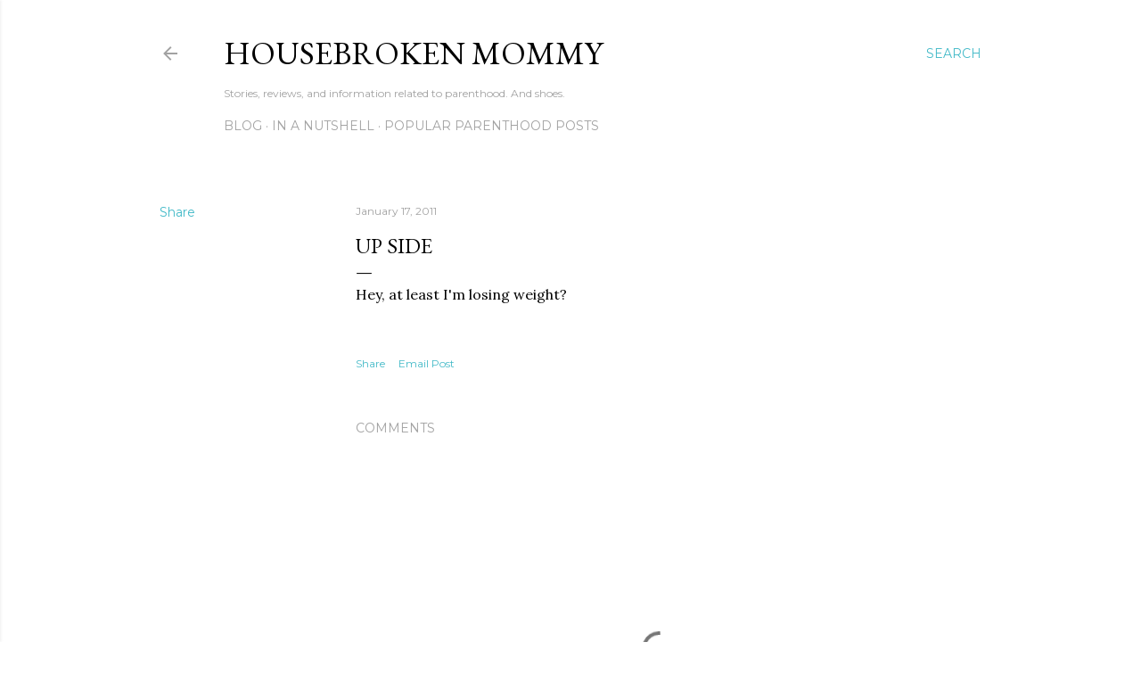

--- FILE ---
content_type: text/html; charset=UTF-8
request_url: http://www.housebrokenmommy.com/2011/01/up-side.html
body_size: 25060
content:
<!DOCTYPE html>
<html dir='ltr' lang='en'>
<head>
<meta content='width=device-width, initial-scale=1' name='viewport'/>
<title>Up side</title>
<meta content='text/html; charset=UTF-8' http-equiv='Content-Type'/>
<!-- Chrome, Firefox OS and Opera -->
<meta content='#ffffff' name='theme-color'/>
<!-- Windows Phone -->
<meta content='#ffffff' name='msapplication-navbutton-color'/>
<meta content='blogger' name='generator'/>
<link href='http://www.housebrokenmommy.com/favicon.ico' rel='icon' type='image/x-icon'/>
<link href='http://www.housebrokenmommy.com/2011/01/up-side.html' rel='canonical'/>
<link rel="alternate" type="application/atom+xml" title="Housebroken Mommy - Atom" href="http://www.housebrokenmommy.com/feeds/posts/default" />
<link rel="alternate" type="application/rss+xml" title="Housebroken Mommy - RSS" href="http://www.housebrokenmommy.com/feeds/posts/default?alt=rss" />
<link rel="service.post" type="application/atom+xml" title="Housebroken Mommy - Atom" href="https://www.blogger.com/feeds/152823282483000754/posts/default" />

<link rel="alternate" type="application/atom+xml" title="Housebroken Mommy - Atom" href="http://www.housebrokenmommy.com/feeds/5655214335630322056/comments/default" />
<!--Can't find substitution for tag [blog.ieCssRetrofitLinks]-->
<meta content='http://www.housebrokenmommy.com/2011/01/up-side.html' property='og:url'/>
<meta content='Up side' property='og:title'/>
<meta content='An honest and therefore hilarious view of parenting.' property='og:description'/>
<style type='text/css'>@font-face{font-family:'EB Garamond';font-style:normal;font-weight:400;font-display:swap;src:url(//fonts.gstatic.com/s/ebgaramond/v32/SlGDmQSNjdsmc35JDF1K5E55YMjF_7DPuGi-6_RkCY9_WamXgHlIbvw.woff2)format('woff2');unicode-range:U+0460-052F,U+1C80-1C8A,U+20B4,U+2DE0-2DFF,U+A640-A69F,U+FE2E-FE2F;}@font-face{font-family:'EB Garamond';font-style:normal;font-weight:400;font-display:swap;src:url(//fonts.gstatic.com/s/ebgaramond/v32/SlGDmQSNjdsmc35JDF1K5E55YMjF_7DPuGi-6_RkAI9_WamXgHlIbvw.woff2)format('woff2');unicode-range:U+0301,U+0400-045F,U+0490-0491,U+04B0-04B1,U+2116;}@font-face{font-family:'EB Garamond';font-style:normal;font-weight:400;font-display:swap;src:url(//fonts.gstatic.com/s/ebgaramond/v32/SlGDmQSNjdsmc35JDF1K5E55YMjF_7DPuGi-6_RkCI9_WamXgHlIbvw.woff2)format('woff2');unicode-range:U+1F00-1FFF;}@font-face{font-family:'EB Garamond';font-style:normal;font-weight:400;font-display:swap;src:url(//fonts.gstatic.com/s/ebgaramond/v32/SlGDmQSNjdsmc35JDF1K5E55YMjF_7DPuGi-6_RkB49_WamXgHlIbvw.woff2)format('woff2');unicode-range:U+0370-0377,U+037A-037F,U+0384-038A,U+038C,U+038E-03A1,U+03A3-03FF;}@font-face{font-family:'EB Garamond';font-style:normal;font-weight:400;font-display:swap;src:url(//fonts.gstatic.com/s/ebgaramond/v32/SlGDmQSNjdsmc35JDF1K5E55YMjF_7DPuGi-6_RkC49_WamXgHlIbvw.woff2)format('woff2');unicode-range:U+0102-0103,U+0110-0111,U+0128-0129,U+0168-0169,U+01A0-01A1,U+01AF-01B0,U+0300-0301,U+0303-0304,U+0308-0309,U+0323,U+0329,U+1EA0-1EF9,U+20AB;}@font-face{font-family:'EB Garamond';font-style:normal;font-weight:400;font-display:swap;src:url(//fonts.gstatic.com/s/ebgaramond/v32/SlGDmQSNjdsmc35JDF1K5E55YMjF_7DPuGi-6_RkCo9_WamXgHlIbvw.woff2)format('woff2');unicode-range:U+0100-02BA,U+02BD-02C5,U+02C7-02CC,U+02CE-02D7,U+02DD-02FF,U+0304,U+0308,U+0329,U+1D00-1DBF,U+1E00-1E9F,U+1EF2-1EFF,U+2020,U+20A0-20AB,U+20AD-20C0,U+2113,U+2C60-2C7F,U+A720-A7FF;}@font-face{font-family:'EB Garamond';font-style:normal;font-weight:400;font-display:swap;src:url(//fonts.gstatic.com/s/ebgaramond/v32/SlGDmQSNjdsmc35JDF1K5E55YMjF_7DPuGi-6_RkBI9_WamXgHlI.woff2)format('woff2');unicode-range:U+0000-00FF,U+0131,U+0152-0153,U+02BB-02BC,U+02C6,U+02DA,U+02DC,U+0304,U+0308,U+0329,U+2000-206F,U+20AC,U+2122,U+2191,U+2193,U+2212,U+2215,U+FEFF,U+FFFD;}@font-face{font-family:'Lora';font-style:normal;font-weight:400;font-display:swap;src:url(//fonts.gstatic.com/s/lora/v37/0QI6MX1D_JOuGQbT0gvTJPa787weuxJMkq18ndeYxZ2JTg.woff2)format('woff2');unicode-range:U+0460-052F,U+1C80-1C8A,U+20B4,U+2DE0-2DFF,U+A640-A69F,U+FE2E-FE2F;}@font-face{font-family:'Lora';font-style:normal;font-weight:400;font-display:swap;src:url(//fonts.gstatic.com/s/lora/v37/0QI6MX1D_JOuGQbT0gvTJPa787weuxJFkq18ndeYxZ2JTg.woff2)format('woff2');unicode-range:U+0301,U+0400-045F,U+0490-0491,U+04B0-04B1,U+2116;}@font-face{font-family:'Lora';font-style:normal;font-weight:400;font-display:swap;src:url(//fonts.gstatic.com/s/lora/v37/0QI6MX1D_JOuGQbT0gvTJPa787weuxI9kq18ndeYxZ2JTg.woff2)format('woff2');unicode-range:U+0302-0303,U+0305,U+0307-0308,U+0310,U+0312,U+0315,U+031A,U+0326-0327,U+032C,U+032F-0330,U+0332-0333,U+0338,U+033A,U+0346,U+034D,U+0391-03A1,U+03A3-03A9,U+03B1-03C9,U+03D1,U+03D5-03D6,U+03F0-03F1,U+03F4-03F5,U+2016-2017,U+2034-2038,U+203C,U+2040,U+2043,U+2047,U+2050,U+2057,U+205F,U+2070-2071,U+2074-208E,U+2090-209C,U+20D0-20DC,U+20E1,U+20E5-20EF,U+2100-2112,U+2114-2115,U+2117-2121,U+2123-214F,U+2190,U+2192,U+2194-21AE,U+21B0-21E5,U+21F1-21F2,U+21F4-2211,U+2213-2214,U+2216-22FF,U+2308-230B,U+2310,U+2319,U+231C-2321,U+2336-237A,U+237C,U+2395,U+239B-23B7,U+23D0,U+23DC-23E1,U+2474-2475,U+25AF,U+25B3,U+25B7,U+25BD,U+25C1,U+25CA,U+25CC,U+25FB,U+266D-266F,U+27C0-27FF,U+2900-2AFF,U+2B0E-2B11,U+2B30-2B4C,U+2BFE,U+3030,U+FF5B,U+FF5D,U+1D400-1D7FF,U+1EE00-1EEFF;}@font-face{font-family:'Lora';font-style:normal;font-weight:400;font-display:swap;src:url(//fonts.gstatic.com/s/lora/v37/0QI6MX1D_JOuGQbT0gvTJPa787weuxIvkq18ndeYxZ2JTg.woff2)format('woff2');unicode-range:U+0001-000C,U+000E-001F,U+007F-009F,U+20DD-20E0,U+20E2-20E4,U+2150-218F,U+2190,U+2192,U+2194-2199,U+21AF,U+21E6-21F0,U+21F3,U+2218-2219,U+2299,U+22C4-22C6,U+2300-243F,U+2440-244A,U+2460-24FF,U+25A0-27BF,U+2800-28FF,U+2921-2922,U+2981,U+29BF,U+29EB,U+2B00-2BFF,U+4DC0-4DFF,U+FFF9-FFFB,U+10140-1018E,U+10190-1019C,U+101A0,U+101D0-101FD,U+102E0-102FB,U+10E60-10E7E,U+1D2C0-1D2D3,U+1D2E0-1D37F,U+1F000-1F0FF,U+1F100-1F1AD,U+1F1E6-1F1FF,U+1F30D-1F30F,U+1F315,U+1F31C,U+1F31E,U+1F320-1F32C,U+1F336,U+1F378,U+1F37D,U+1F382,U+1F393-1F39F,U+1F3A7-1F3A8,U+1F3AC-1F3AF,U+1F3C2,U+1F3C4-1F3C6,U+1F3CA-1F3CE,U+1F3D4-1F3E0,U+1F3ED,U+1F3F1-1F3F3,U+1F3F5-1F3F7,U+1F408,U+1F415,U+1F41F,U+1F426,U+1F43F,U+1F441-1F442,U+1F444,U+1F446-1F449,U+1F44C-1F44E,U+1F453,U+1F46A,U+1F47D,U+1F4A3,U+1F4B0,U+1F4B3,U+1F4B9,U+1F4BB,U+1F4BF,U+1F4C8-1F4CB,U+1F4D6,U+1F4DA,U+1F4DF,U+1F4E3-1F4E6,U+1F4EA-1F4ED,U+1F4F7,U+1F4F9-1F4FB,U+1F4FD-1F4FE,U+1F503,U+1F507-1F50B,U+1F50D,U+1F512-1F513,U+1F53E-1F54A,U+1F54F-1F5FA,U+1F610,U+1F650-1F67F,U+1F687,U+1F68D,U+1F691,U+1F694,U+1F698,U+1F6AD,U+1F6B2,U+1F6B9-1F6BA,U+1F6BC,U+1F6C6-1F6CF,U+1F6D3-1F6D7,U+1F6E0-1F6EA,U+1F6F0-1F6F3,U+1F6F7-1F6FC,U+1F700-1F7FF,U+1F800-1F80B,U+1F810-1F847,U+1F850-1F859,U+1F860-1F887,U+1F890-1F8AD,U+1F8B0-1F8BB,U+1F8C0-1F8C1,U+1F900-1F90B,U+1F93B,U+1F946,U+1F984,U+1F996,U+1F9E9,U+1FA00-1FA6F,U+1FA70-1FA7C,U+1FA80-1FA89,U+1FA8F-1FAC6,U+1FACE-1FADC,U+1FADF-1FAE9,U+1FAF0-1FAF8,U+1FB00-1FBFF;}@font-face{font-family:'Lora';font-style:normal;font-weight:400;font-display:swap;src:url(//fonts.gstatic.com/s/lora/v37/0QI6MX1D_JOuGQbT0gvTJPa787weuxJOkq18ndeYxZ2JTg.woff2)format('woff2');unicode-range:U+0102-0103,U+0110-0111,U+0128-0129,U+0168-0169,U+01A0-01A1,U+01AF-01B0,U+0300-0301,U+0303-0304,U+0308-0309,U+0323,U+0329,U+1EA0-1EF9,U+20AB;}@font-face{font-family:'Lora';font-style:normal;font-weight:400;font-display:swap;src:url(//fonts.gstatic.com/s/lora/v37/0QI6MX1D_JOuGQbT0gvTJPa787weuxJPkq18ndeYxZ2JTg.woff2)format('woff2');unicode-range:U+0100-02BA,U+02BD-02C5,U+02C7-02CC,U+02CE-02D7,U+02DD-02FF,U+0304,U+0308,U+0329,U+1D00-1DBF,U+1E00-1E9F,U+1EF2-1EFF,U+2020,U+20A0-20AB,U+20AD-20C0,U+2113,U+2C60-2C7F,U+A720-A7FF;}@font-face{font-family:'Lora';font-style:normal;font-weight:400;font-display:swap;src:url(//fonts.gstatic.com/s/lora/v37/0QI6MX1D_JOuGQbT0gvTJPa787weuxJBkq18ndeYxZ0.woff2)format('woff2');unicode-range:U+0000-00FF,U+0131,U+0152-0153,U+02BB-02BC,U+02C6,U+02DA,U+02DC,U+0304,U+0308,U+0329,U+2000-206F,U+20AC,U+2122,U+2191,U+2193,U+2212,U+2215,U+FEFF,U+FFFD;}@font-face{font-family:'Montserrat';font-style:normal;font-weight:400;font-display:swap;src:url(//fonts.gstatic.com/s/montserrat/v31/JTUSjIg1_i6t8kCHKm459WRhyyTh89ZNpQ.woff2)format('woff2');unicode-range:U+0460-052F,U+1C80-1C8A,U+20B4,U+2DE0-2DFF,U+A640-A69F,U+FE2E-FE2F;}@font-face{font-family:'Montserrat';font-style:normal;font-weight:400;font-display:swap;src:url(//fonts.gstatic.com/s/montserrat/v31/JTUSjIg1_i6t8kCHKm459W1hyyTh89ZNpQ.woff2)format('woff2');unicode-range:U+0301,U+0400-045F,U+0490-0491,U+04B0-04B1,U+2116;}@font-face{font-family:'Montserrat';font-style:normal;font-weight:400;font-display:swap;src:url(//fonts.gstatic.com/s/montserrat/v31/JTUSjIg1_i6t8kCHKm459WZhyyTh89ZNpQ.woff2)format('woff2');unicode-range:U+0102-0103,U+0110-0111,U+0128-0129,U+0168-0169,U+01A0-01A1,U+01AF-01B0,U+0300-0301,U+0303-0304,U+0308-0309,U+0323,U+0329,U+1EA0-1EF9,U+20AB;}@font-face{font-family:'Montserrat';font-style:normal;font-weight:400;font-display:swap;src:url(//fonts.gstatic.com/s/montserrat/v31/JTUSjIg1_i6t8kCHKm459WdhyyTh89ZNpQ.woff2)format('woff2');unicode-range:U+0100-02BA,U+02BD-02C5,U+02C7-02CC,U+02CE-02D7,U+02DD-02FF,U+0304,U+0308,U+0329,U+1D00-1DBF,U+1E00-1E9F,U+1EF2-1EFF,U+2020,U+20A0-20AB,U+20AD-20C0,U+2113,U+2C60-2C7F,U+A720-A7FF;}@font-face{font-family:'Montserrat';font-style:normal;font-weight:400;font-display:swap;src:url(//fonts.gstatic.com/s/montserrat/v31/JTUSjIg1_i6t8kCHKm459WlhyyTh89Y.woff2)format('woff2');unicode-range:U+0000-00FF,U+0131,U+0152-0153,U+02BB-02BC,U+02C6,U+02DA,U+02DC,U+0304,U+0308,U+0329,U+2000-206F,U+20AC,U+2122,U+2191,U+2193,U+2212,U+2215,U+FEFF,U+FFFD;}@font-face{font-family:'Montserrat';font-style:normal;font-weight:700;font-display:swap;src:url(//fonts.gstatic.com/s/montserrat/v31/JTUSjIg1_i6t8kCHKm459WRhyyTh89ZNpQ.woff2)format('woff2');unicode-range:U+0460-052F,U+1C80-1C8A,U+20B4,U+2DE0-2DFF,U+A640-A69F,U+FE2E-FE2F;}@font-face{font-family:'Montserrat';font-style:normal;font-weight:700;font-display:swap;src:url(//fonts.gstatic.com/s/montserrat/v31/JTUSjIg1_i6t8kCHKm459W1hyyTh89ZNpQ.woff2)format('woff2');unicode-range:U+0301,U+0400-045F,U+0490-0491,U+04B0-04B1,U+2116;}@font-face{font-family:'Montserrat';font-style:normal;font-weight:700;font-display:swap;src:url(//fonts.gstatic.com/s/montserrat/v31/JTUSjIg1_i6t8kCHKm459WZhyyTh89ZNpQ.woff2)format('woff2');unicode-range:U+0102-0103,U+0110-0111,U+0128-0129,U+0168-0169,U+01A0-01A1,U+01AF-01B0,U+0300-0301,U+0303-0304,U+0308-0309,U+0323,U+0329,U+1EA0-1EF9,U+20AB;}@font-face{font-family:'Montserrat';font-style:normal;font-weight:700;font-display:swap;src:url(//fonts.gstatic.com/s/montserrat/v31/JTUSjIg1_i6t8kCHKm459WdhyyTh89ZNpQ.woff2)format('woff2');unicode-range:U+0100-02BA,U+02BD-02C5,U+02C7-02CC,U+02CE-02D7,U+02DD-02FF,U+0304,U+0308,U+0329,U+1D00-1DBF,U+1E00-1E9F,U+1EF2-1EFF,U+2020,U+20A0-20AB,U+20AD-20C0,U+2113,U+2C60-2C7F,U+A720-A7FF;}@font-face{font-family:'Montserrat';font-style:normal;font-weight:700;font-display:swap;src:url(//fonts.gstatic.com/s/montserrat/v31/JTUSjIg1_i6t8kCHKm459WlhyyTh89Y.woff2)format('woff2');unicode-range:U+0000-00FF,U+0131,U+0152-0153,U+02BB-02BC,U+02C6,U+02DA,U+02DC,U+0304,U+0308,U+0329,U+2000-206F,U+20AC,U+2122,U+2191,U+2193,U+2212,U+2215,U+FEFF,U+FFFD;}</style>
<style id='page-skin-1' type='text/css'><!--
/*! normalize.css v3.0.1 | MIT License | git.io/normalize */html{font-family:sans-serif;-ms-text-size-adjust:100%;-webkit-text-size-adjust:100%}body{margin:0}article,aside,details,figcaption,figure,footer,header,hgroup,main,nav,section,summary{display:block}audio,canvas,progress,video{display:inline-block;vertical-align:baseline}audio:not([controls]){display:none;height:0}[hidden],template{display:none}a{background:transparent}a:active,a:hover{outline:0}abbr[title]{border-bottom:1px dotted}b,strong{font-weight:bold}dfn{font-style:italic}h1{font-size:2em;margin:.67em 0}mark{background:#ff0;color:#000}small{font-size:80%}sub,sup{font-size:75%;line-height:0;position:relative;vertical-align:baseline}sup{top:-0.5em}sub{bottom:-0.25em}img{border:0}svg:not(:root){overflow:hidden}figure{margin:1em 40px}hr{-moz-box-sizing:content-box;box-sizing:content-box;height:0}pre{overflow:auto}code,kbd,pre,samp{font-family:monospace,monospace;font-size:1em}button,input,optgroup,select,textarea{color:inherit;font:inherit;margin:0}button{overflow:visible}button,select{text-transform:none}button,html input[type="button"],input[type="reset"],input[type="submit"]{-webkit-appearance:button;cursor:pointer}button[disabled],html input[disabled]{cursor:default}button::-moz-focus-inner,input::-moz-focus-inner{border:0;padding:0}input{line-height:normal}input[type="checkbox"],input[type="radio"]{box-sizing:border-box;padding:0}input[type="number"]::-webkit-inner-spin-button,input[type="number"]::-webkit-outer-spin-button{height:auto}input[type="search"]{-webkit-appearance:textfield;-moz-box-sizing:content-box;-webkit-box-sizing:content-box;box-sizing:content-box}input[type="search"]::-webkit-search-cancel-button,input[type="search"]::-webkit-search-decoration{-webkit-appearance:none}fieldset{border:1px solid #c0c0c0;margin:0 2px;padding:.35em .625em .75em}legend{border:0;padding:0}textarea{overflow:auto}optgroup{font-weight:bold}table{border-collapse:collapse;border-spacing:0}td,th{padding:0}
/*!************************************************
* Blogger Template Style
* Name: Soho
**************************************************/
body{
overflow-wrap:break-word;
word-break:break-word;
word-wrap:break-word
}
.hidden{
display:none
}
.invisible{
visibility:hidden
}
.container::after,.float-container::after{
clear:both;
content:"";
display:table
}
.clearboth{
clear:both
}
#comments .comment .comment-actions,.subscribe-popup .FollowByEmail .follow-by-email-submit{
background:0 0;
border:0;
box-shadow:none;
color:#44bac8;
cursor:pointer;
font-size:14px;
font-weight:700;
outline:0;
text-decoration:none;
text-transform:uppercase;
width:auto
}
.dim-overlay{
background-color:rgba(0,0,0,.54);
height:100vh;
left:0;
position:fixed;
top:0;
width:100%
}
#sharing-dim-overlay{
background-color:transparent
}
input::-ms-clear{
display:none
}
.blogger-logo,.svg-icon-24.blogger-logo{
fill:#ff9800;
opacity:1
}
.loading-spinner-large{
-webkit-animation:mspin-rotate 1.568s infinite linear;
animation:mspin-rotate 1.568s infinite linear;
height:48px;
overflow:hidden;
position:absolute;
width:48px;
z-index:200
}
.loading-spinner-large>div{
-webkit-animation:mspin-revrot 5332ms infinite steps(4);
animation:mspin-revrot 5332ms infinite steps(4)
}
.loading-spinner-large>div>div{
-webkit-animation:mspin-singlecolor-large-film 1333ms infinite steps(81);
animation:mspin-singlecolor-large-film 1333ms infinite steps(81);
background-size:100%;
height:48px;
width:3888px
}
.mspin-black-large>div>div,.mspin-grey_54-large>div>div{
background-image:url(https://www.blogblog.com/indie/mspin_black_large.svg)
}
.mspin-white-large>div>div{
background-image:url(https://www.blogblog.com/indie/mspin_white_large.svg)
}
.mspin-grey_54-large{
opacity:.54
}
@-webkit-keyframes mspin-singlecolor-large-film{
from{
-webkit-transform:translateX(0);
transform:translateX(0)
}
to{
-webkit-transform:translateX(-3888px);
transform:translateX(-3888px)
}
}
@keyframes mspin-singlecolor-large-film{
from{
-webkit-transform:translateX(0);
transform:translateX(0)
}
to{
-webkit-transform:translateX(-3888px);
transform:translateX(-3888px)
}
}
@-webkit-keyframes mspin-rotate{
from{
-webkit-transform:rotate(0);
transform:rotate(0)
}
to{
-webkit-transform:rotate(360deg);
transform:rotate(360deg)
}
}
@keyframes mspin-rotate{
from{
-webkit-transform:rotate(0);
transform:rotate(0)
}
to{
-webkit-transform:rotate(360deg);
transform:rotate(360deg)
}
}
@-webkit-keyframes mspin-revrot{
from{
-webkit-transform:rotate(0);
transform:rotate(0)
}
to{
-webkit-transform:rotate(-360deg);
transform:rotate(-360deg)
}
}
@keyframes mspin-revrot{
from{
-webkit-transform:rotate(0);
transform:rotate(0)
}
to{
-webkit-transform:rotate(-360deg);
transform:rotate(-360deg)
}
}
.skip-navigation{
background-color:#fff;
box-sizing:border-box;
color:#000;
display:block;
height:0;
left:0;
line-height:50px;
overflow:hidden;
padding-top:0;
position:fixed;
text-align:center;
top:0;
-webkit-transition:box-shadow .3s,height .3s,padding-top .3s;
transition:box-shadow .3s,height .3s,padding-top .3s;
width:100%;
z-index:900
}
.skip-navigation:focus{
box-shadow:0 4px 5px 0 rgba(0,0,0,.14),0 1px 10px 0 rgba(0,0,0,.12),0 2px 4px -1px rgba(0,0,0,.2);
height:50px
}
#main{
outline:0
}
.main-heading{
position:absolute;
clip:rect(1px,1px,1px,1px);
padding:0;
border:0;
height:1px;
width:1px;
overflow:hidden
}
.Attribution{
margin-top:1em;
text-align:center
}
.Attribution .blogger img,.Attribution .blogger svg{
vertical-align:bottom
}
.Attribution .blogger img{
margin-right:.5em
}
.Attribution div{
line-height:24px;
margin-top:.5em
}
.Attribution .copyright,.Attribution .image-attribution{
font-size:.7em;
margin-top:1.5em
}
.BLOG_mobile_video_class{
display:none
}
.bg-photo{
background-attachment:scroll!important
}
body .CSS_LIGHTBOX{
z-index:900
}
.extendable .show-less,.extendable .show-more{
border-color:#44bac8;
color:#44bac8;
margin-top:8px
}
.extendable .show-less.hidden,.extendable .show-more.hidden{
display:none
}
.inline-ad{
display:none;
max-width:100%;
overflow:hidden
}
.adsbygoogle{
display:block
}
#cookieChoiceInfo{
bottom:0;
top:auto
}
iframe.b-hbp-video{
border:0
}
.post-body img{
max-width:100%
}
.post-body iframe{
max-width:100%
}
.post-body a[imageanchor="1"]{
display:inline-block
}
.byline{
margin-right:1em
}
.byline:last-child{
margin-right:0
}
.link-copied-dialog{
max-width:520px;
outline:0
}
.link-copied-dialog .modal-dialog-buttons{
margin-top:8px
}
.link-copied-dialog .goog-buttonset-default{
background:0 0;
border:0
}
.link-copied-dialog .goog-buttonset-default:focus{
outline:0
}
.paging-control-container{
margin-bottom:16px
}
.paging-control-container .paging-control{
display:inline-block
}
.paging-control-container .comment-range-text::after,.paging-control-container .paging-control{
color:#44bac8
}
.paging-control-container .comment-range-text,.paging-control-container .paging-control{
margin-right:8px
}
.paging-control-container .comment-range-text::after,.paging-control-container .paging-control::after{
content:"\b7";
cursor:default;
padding-left:8px;
pointer-events:none
}
.paging-control-container .comment-range-text:last-child::after,.paging-control-container .paging-control:last-child::after{
content:none
}
.byline.reactions iframe{
height:20px
}
.b-notification{
color:#000;
background-color:#fff;
border-bottom:solid 1px #000;
box-sizing:border-box;
padding:16px 32px;
text-align:center
}
.b-notification.visible{
-webkit-transition:margin-top .3s cubic-bezier(.4,0,.2,1);
transition:margin-top .3s cubic-bezier(.4,0,.2,1)
}
.b-notification.invisible{
position:absolute
}
.b-notification-close{
position:absolute;
right:8px;
top:8px
}
.no-posts-message{
line-height:40px;
text-align:center
}
@media screen and (max-width:1162px){
body.item-view .post-body a[imageanchor="1"][style*="float: left;"],body.item-view .post-body a[imageanchor="1"][style*="float: right;"]{
float:none!important;
clear:none!important
}
body.item-view .post-body a[imageanchor="1"] img{
display:block;
height:auto;
margin:0 auto
}
body.item-view .post-body>.separator:first-child>a[imageanchor="1"]:first-child{
margin-top:20px
}
.post-body a[imageanchor]{
display:block
}
body.item-view .post-body a[imageanchor="1"]{
margin-left:0!important;
margin-right:0!important
}
body.item-view .post-body a[imageanchor="1"]+a[imageanchor="1"]{
margin-top:16px
}
}
.item-control{
display:none
}
#comments{
border-top:1px dashed rgba(0,0,0,.54);
margin-top:20px;
padding:20px
}
#comments .comment-thread ol{
margin:0;
padding-left:0;
padding-left:0
}
#comments .comment .comment-replybox-single,#comments .comment-thread .comment-replies{
margin-left:60px
}
#comments .comment-thread .thread-count{
display:none
}
#comments .comment{
list-style-type:none;
padding:0 0 30px;
position:relative
}
#comments .comment .comment{
padding-bottom:8px
}
.comment .avatar-image-container{
position:absolute
}
.comment .avatar-image-container img{
border-radius:50%
}
.avatar-image-container svg,.comment .avatar-image-container .avatar-icon{
border-radius:50%;
border:solid 1px #000000;
box-sizing:border-box;
fill:#000000;
height:35px;
margin:0;
padding:7px;
width:35px
}
.comment .comment-block{
margin-top:10px;
margin-left:60px;
padding-bottom:0
}
#comments .comment-author-header-wrapper{
margin-left:40px
}
#comments .comment .thread-expanded .comment-block{
padding-bottom:20px
}
#comments .comment .comment-header .user,#comments .comment .comment-header .user a{
color:#000000;
font-style:normal;
font-weight:700
}
#comments .comment .comment-actions{
bottom:0;
margin-bottom:15px;
position:absolute
}
#comments .comment .comment-actions>*{
margin-right:8px
}
#comments .comment .comment-header .datetime{
bottom:0;
color:rgba(81,81,81,0.537);
display:inline-block;
font-size:13px;
font-style:italic;
margin-left:8px
}
#comments .comment .comment-footer .comment-timestamp a,#comments .comment .comment-header .datetime a{
color:rgba(81,81,81,0.537)
}
#comments .comment .comment-content,.comment .comment-body{
margin-top:12px;
word-break:break-word
}
.comment-body{
margin-bottom:12px
}
#comments.embed[data-num-comments="0"]{
border:0;
margin-top:0;
padding-top:0
}
#comments.embed[data-num-comments="0"] #comment-post-message,#comments.embed[data-num-comments="0"] div.comment-form>p,#comments.embed[data-num-comments="0"] p.comment-footer{
display:none
}
#comment-editor-src{
display:none
}
.comments .comments-content .loadmore.loaded{
max-height:0;
opacity:0;
overflow:hidden
}
.extendable .remaining-items{
height:0;
overflow:hidden;
-webkit-transition:height .3s cubic-bezier(.4,0,.2,1);
transition:height .3s cubic-bezier(.4,0,.2,1)
}
.extendable .remaining-items.expanded{
height:auto
}
.svg-icon-24,.svg-icon-24-button{
cursor:pointer;
height:24px;
width:24px;
min-width:24px
}
.touch-icon{
margin:-12px;
padding:12px
}
.touch-icon:active,.touch-icon:focus{
background-color:rgba(153,153,153,.4);
border-radius:50%
}
svg:not(:root).touch-icon{
overflow:visible
}
html[dir=rtl] .rtl-reversible-icon{
-webkit-transform:scaleX(-1);
-ms-transform:scaleX(-1);
transform:scaleX(-1)
}
.svg-icon-24-button,.touch-icon-button{
background:0 0;
border:0;
margin:0;
outline:0;
padding:0
}
.touch-icon-button .touch-icon:active,.touch-icon-button .touch-icon:focus{
background-color:transparent
}
.touch-icon-button:active .touch-icon,.touch-icon-button:focus .touch-icon{
background-color:rgba(153,153,153,.4);
border-radius:50%
}
.Profile .default-avatar-wrapper .avatar-icon{
border-radius:50%;
border:solid 1px #000000;
box-sizing:border-box;
fill:#000000;
margin:0
}
.Profile .individual .default-avatar-wrapper .avatar-icon{
padding:25px
}
.Profile .individual .avatar-icon,.Profile .individual .profile-img{
height:120px;
width:120px
}
.Profile .team .default-avatar-wrapper .avatar-icon{
padding:8px
}
.Profile .team .avatar-icon,.Profile .team .default-avatar-wrapper,.Profile .team .profile-img{
height:40px;
width:40px
}
.snippet-container{
margin:0;
position:relative;
overflow:hidden
}
.snippet-fade{
bottom:0;
box-sizing:border-box;
position:absolute;
width:96px
}
.snippet-fade{
right:0
}
.snippet-fade:after{
content:"\2026"
}
.snippet-fade:after{
float:right
}
.centered-top-container.sticky{
left:0;
position:fixed;
right:0;
top:0;
width:auto;
z-index:50;
-webkit-transition-property:opacity,-webkit-transform;
transition-property:opacity,-webkit-transform;
transition-property:transform,opacity;
transition-property:transform,opacity,-webkit-transform;
-webkit-transition-duration:.2s;
transition-duration:.2s;
-webkit-transition-timing-function:cubic-bezier(.4,0,.2,1);
transition-timing-function:cubic-bezier(.4,0,.2,1)
}
.centered-top-placeholder{
display:none
}
.collapsed-header .centered-top-placeholder{
display:block
}
.centered-top-container .Header .replaced h1,.centered-top-placeholder .Header .replaced h1{
display:none
}
.centered-top-container.sticky .Header .replaced h1{
display:block
}
.centered-top-container.sticky .Header .header-widget{
background:0 0
}
.centered-top-container.sticky .Header .header-image-wrapper{
display:none
}
.centered-top-container img,.centered-top-placeholder img{
max-width:100%
}
.collapsible{
-webkit-transition:height .3s cubic-bezier(.4,0,.2,1);
transition:height .3s cubic-bezier(.4,0,.2,1)
}
.collapsible,.collapsible>summary{
display:block;
overflow:hidden
}
.collapsible>:not(summary){
display:none
}
.collapsible[open]>:not(summary){
display:block
}
.collapsible:focus,.collapsible>summary:focus{
outline:0
}
.collapsible>summary{
cursor:pointer;
display:block;
padding:0
}
.collapsible:focus>summary,.collapsible>summary:focus{
background-color:transparent
}
.collapsible>summary::-webkit-details-marker{
display:none
}
.collapsible-title{
-webkit-box-align:center;
-webkit-align-items:center;
-ms-flex-align:center;
align-items:center;
display:-webkit-box;
display:-webkit-flex;
display:-ms-flexbox;
display:flex
}
.collapsible-title .title{
-webkit-box-flex:1;
-webkit-flex:1 1 auto;
-ms-flex:1 1 auto;
flex:1 1 auto;
-webkit-box-ordinal-group:1;
-webkit-order:0;
-ms-flex-order:0;
order:0;
overflow:hidden;
text-overflow:ellipsis;
white-space:nowrap
}
.collapsible-title .chevron-down,.collapsible[open] .collapsible-title .chevron-up{
display:block
}
.collapsible-title .chevron-up,.collapsible[open] .collapsible-title .chevron-down{
display:none
}
.flat-button{
cursor:pointer;
display:inline-block;
font-weight:700;
text-transform:uppercase;
border-radius:2px;
padding:8px;
margin:-8px
}
.flat-icon-button{
background:0 0;
border:0;
margin:0;
outline:0;
padding:0;
margin:-12px;
padding:12px;
cursor:pointer;
box-sizing:content-box;
display:inline-block;
line-height:0
}
.flat-icon-button,.flat-icon-button .splash-wrapper{
border-radius:50%
}
.flat-icon-button .splash.animate{
-webkit-animation-duration:.3s;
animation-duration:.3s
}
.overflowable-container{
max-height:28px;
overflow:hidden;
position:relative
}
.overflow-button{
cursor:pointer
}
#overflowable-dim-overlay{
background:0 0
}
.overflow-popup{
box-shadow:0 2px 2px 0 rgba(0,0,0,.14),0 3px 1px -2px rgba(0,0,0,.2),0 1px 5px 0 rgba(0,0,0,.12);
background-color:#ffffff;
left:0;
max-width:calc(100% - 32px);
position:absolute;
top:0;
visibility:hidden;
z-index:101
}
.overflow-popup ul{
list-style:none
}
.overflow-popup .tabs li,.overflow-popup li{
display:block;
height:auto
}
.overflow-popup .tabs li{
padding-left:0;
padding-right:0
}
.overflow-button.hidden,.overflow-popup .tabs li.hidden,.overflow-popup li.hidden{
display:none
}
.search{
display:-webkit-box;
display:-webkit-flex;
display:-ms-flexbox;
display:flex;
line-height:24px;
width:24px
}
.search.focused{
width:100%
}
.search.focused .section{
width:100%
}
.search form{
z-index:101
}
.search h3{
display:none
}
.search form{
display:-webkit-box;
display:-webkit-flex;
display:-ms-flexbox;
display:flex;
-webkit-box-flex:1;
-webkit-flex:1 0 0;
-ms-flex:1 0 0px;
flex:1 0 0;
border-bottom:solid 1px transparent;
padding-bottom:8px
}
.search form>*{
display:none
}
.search.focused form>*{
display:block
}
.search .search-input label{
display:none
}
.centered-top-placeholder.cloned .search form{
z-index:30
}
.search.focused form{
border-color:rgba(81,81,81,0.537);
position:relative;
width:auto
}
.collapsed-header .centered-top-container .search.focused form{
border-bottom-color:transparent
}
.search-expand{
-webkit-box-flex:0;
-webkit-flex:0 0 auto;
-ms-flex:0 0 auto;
flex:0 0 auto
}
.search-expand-text{
display:none
}
.search-close{
display:inline;
vertical-align:middle
}
.search-input{
-webkit-box-flex:1;
-webkit-flex:1 0 1px;
-ms-flex:1 0 1px;
flex:1 0 1px
}
.search-input input{
background:0 0;
border:0;
box-sizing:border-box;
color:rgba(81,81,81,0.537);
display:inline-block;
outline:0;
width:calc(100% - 48px)
}
.search-input input.no-cursor{
color:transparent;
text-shadow:0 0 0 rgba(81,81,81,0.537)
}
.collapsed-header .centered-top-container .search-action,.collapsed-header .centered-top-container .search-input input{
color:rgba(81,81,81,0.537)
}
.collapsed-header .centered-top-container .search-input input.no-cursor{
color:transparent;
text-shadow:0 0 0 rgba(81,81,81,0.537)
}
.collapsed-header .centered-top-container .search-input input.no-cursor:focus,.search-input input.no-cursor:focus{
outline:0
}
.search-focused>*{
visibility:hidden
}
.search-focused .search,.search-focused .search-icon{
visibility:visible
}
.search.focused .search-action{
display:block
}
.search.focused .search-action:disabled{
opacity:.3
}
.widget.Sharing .sharing-button{
display:none
}
.widget.Sharing .sharing-buttons li{
padding:0
}
.widget.Sharing .sharing-buttons li span{
display:none
}
.post-share-buttons{
position:relative
}
.centered-bottom .share-buttons .svg-icon-24,.share-buttons .svg-icon-24{
fill:#000000
}
.sharing-open.touch-icon-button:active .touch-icon,.sharing-open.touch-icon-button:focus .touch-icon{
background-color:transparent
}
.share-buttons{
background-color:#ffffff;
border-radius:2px;
box-shadow:0 2px 2px 0 rgba(0,0,0,.14),0 3px 1px -2px rgba(0,0,0,.2),0 1px 5px 0 rgba(0,0,0,.12);
color:#000000;
list-style:none;
margin:0;
padding:8px 0;
position:absolute;
top:-11px;
min-width:200px;
z-index:101
}
.share-buttons.hidden{
display:none
}
.sharing-button{
background:0 0;
border:0;
margin:0;
outline:0;
padding:0;
cursor:pointer
}
.share-buttons li{
margin:0;
height:48px
}
.share-buttons li:last-child{
margin-bottom:0
}
.share-buttons li .sharing-platform-button{
box-sizing:border-box;
cursor:pointer;
display:block;
height:100%;
margin-bottom:0;
padding:0 16px;
position:relative;
width:100%
}
.share-buttons li .sharing-platform-button:focus,.share-buttons li .sharing-platform-button:hover{
background-color:rgba(128,128,128,.1);
outline:0
}
.share-buttons li svg[class*=" sharing-"],.share-buttons li svg[class^=sharing-]{
position:absolute;
top:10px
}
.share-buttons li span.sharing-platform-button{
position:relative;
top:0
}
.share-buttons li .platform-sharing-text{
display:block;
font-size:16px;
line-height:48px;
white-space:nowrap
}
.share-buttons li .platform-sharing-text{
margin-left:56px
}
.sidebar-container{
background-color:#f7f7f7;
max-width:284px;
overflow-y:auto;
-webkit-transition-property:-webkit-transform;
transition-property:-webkit-transform;
transition-property:transform;
transition-property:transform,-webkit-transform;
-webkit-transition-duration:.3s;
transition-duration:.3s;
-webkit-transition-timing-function:cubic-bezier(0,0,.2,1);
transition-timing-function:cubic-bezier(0,0,.2,1);
width:284px;
z-index:101;
-webkit-overflow-scrolling:touch
}
.sidebar-container .navigation{
line-height:0;
padding:16px
}
.sidebar-container .sidebar-back{
cursor:pointer
}
.sidebar-container .widget{
background:0 0;
margin:0 16px;
padding:16px 0
}
.sidebar-container .widget .title{
color:rgba(81,81,81,0.537);
margin:0
}
.sidebar-container .widget ul{
list-style:none;
margin:0;
padding:0
}
.sidebar-container .widget ul ul{
margin-left:1em
}
.sidebar-container .widget li{
font-size:16px;
line-height:normal
}
.sidebar-container .widget+.widget{
border-top:1px dashed rgba(81,81,81,0.537)
}
.BlogArchive li{
margin:16px 0
}
.BlogArchive li:last-child{
margin-bottom:0
}
.Label li a{
display:inline-block
}
.BlogArchive .post-count,.Label .label-count{
float:right;
margin-left:.25em
}
.BlogArchive .post-count::before,.Label .label-count::before{
content:"("
}
.BlogArchive .post-count::after,.Label .label-count::after{
content:")"
}
.widget.Translate .skiptranslate>div{
display:block!important
}
.widget.Profile .profile-link{
display:-webkit-box;
display:-webkit-flex;
display:-ms-flexbox;
display:flex
}
.widget.Profile .team-member .default-avatar-wrapper,.widget.Profile .team-member .profile-img{
-webkit-box-flex:0;
-webkit-flex:0 0 auto;
-ms-flex:0 0 auto;
flex:0 0 auto;
margin-right:1em
}
.widget.Profile .individual .profile-link{
-webkit-box-orient:vertical;
-webkit-box-direction:normal;
-webkit-flex-direction:column;
-ms-flex-direction:column;
flex-direction:column
}
.widget.Profile .team .profile-link .profile-name{
-webkit-align-self:center;
-ms-flex-item-align:center;
align-self:center;
display:block;
-webkit-box-flex:1;
-webkit-flex:1 1 auto;
-ms-flex:1 1 auto;
flex:1 1 auto
}
.dim-overlay{
background-color:rgba(0,0,0,.54);
z-index:100
}
body.sidebar-visible{
overflow-y:hidden
}
@media screen and (max-width:1439px){
.sidebar-container{
bottom:0;
position:fixed;
top:0;
left:0;
right:auto
}
.sidebar-container.sidebar-invisible{
-webkit-transition-timing-function:cubic-bezier(.4,0,.6,1);
transition-timing-function:cubic-bezier(.4,0,.6,1)
}
html[dir=ltr] .sidebar-container.sidebar-invisible{
-webkit-transform:translateX(-284px);
-ms-transform:translateX(-284px);
transform:translateX(-284px)
}
html[dir=rtl] .sidebar-container.sidebar-invisible{
-webkit-transform:translateX(284px);
-ms-transform:translateX(284px);
transform:translateX(284px)
}
}
@media screen and (min-width:1440px){
.sidebar-container{
position:absolute;
top:0;
left:0;
right:auto
}
.sidebar-container .navigation{
display:none
}
}
.dialog{
box-shadow:0 2px 2px 0 rgba(0,0,0,.14),0 3px 1px -2px rgba(0,0,0,.2),0 1px 5px 0 rgba(0,0,0,.12);
background:#ffffff;
box-sizing:border-box;
color:#000000;
padding:30px;
position:fixed;
text-align:center;
width:calc(100% - 24px);
z-index:101
}
.dialog input[type=email],.dialog input[type=text]{
background-color:transparent;
border:0;
border-bottom:solid 1px rgba(0,0,0,.12);
color:#000000;
display:block;
font-family:EB Garamond, serif;
font-size:16px;
line-height:24px;
margin:auto;
padding-bottom:7px;
outline:0;
text-align:center;
width:100%
}
.dialog input[type=email]::-webkit-input-placeholder,.dialog input[type=text]::-webkit-input-placeholder{
color:#000000
}
.dialog input[type=email]::-moz-placeholder,.dialog input[type=text]::-moz-placeholder{
color:#000000
}
.dialog input[type=email]:-ms-input-placeholder,.dialog input[type=text]:-ms-input-placeholder{
color:#000000
}
.dialog input[type=email]::-ms-input-placeholder,.dialog input[type=text]::-ms-input-placeholder{
color:#000000
}
.dialog input[type=email]::placeholder,.dialog input[type=text]::placeholder{
color:#000000
}
.dialog input[type=email]:focus,.dialog input[type=text]:focus{
border-bottom:solid 2px #44bac8;
padding-bottom:6px
}
.dialog input.no-cursor{
color:transparent;
text-shadow:0 0 0 #000000
}
.dialog input.no-cursor:focus{
outline:0
}
.dialog input.no-cursor:focus{
outline:0
}
.dialog input[type=submit]{
font-family:EB Garamond, serif
}
.dialog .goog-buttonset-default{
color:#44bac8
}
.subscribe-popup{
max-width:364px
}
.subscribe-popup h3{
color:#000000;
font-size:1.8em;
margin-top:0
}
.subscribe-popup .FollowByEmail h3{
display:none
}
.subscribe-popup .FollowByEmail .follow-by-email-submit{
color:#44bac8;
display:inline-block;
margin:0 auto;
margin-top:24px;
width:auto;
white-space:normal
}
.subscribe-popup .FollowByEmail .follow-by-email-submit:disabled{
cursor:default;
opacity:.3
}
@media (max-width:800px){
.blog-name div.widget.Subscribe{
margin-bottom:16px
}
body.item-view .blog-name div.widget.Subscribe{
margin:8px auto 16px auto;
width:100%
}
}
body#layout .bg-photo,body#layout .bg-photo-overlay{
display:none
}
body#layout .page_body{
padding:0;
position:relative;
top:0
}
body#layout .page{
display:inline-block;
left:inherit;
position:relative;
vertical-align:top;
width:540px
}
body#layout .centered{
max-width:954px
}
body#layout .navigation{
display:none
}
body#layout .sidebar-container{
display:inline-block;
width:40%
}
body#layout .hamburger-menu,body#layout .search{
display:none
}
body{
background-color:#ffffff;
color:#000000;
font:normal 400 20px EB Garamond, serif;
height:100%;
margin:0;
min-height:100vh
}
h1,h2,h3,h4,h5,h6{
font-weight:400
}
a{
color:#44bac8;
text-decoration:none
}
.dim-overlay{
z-index:100
}
body.sidebar-visible .page_body{
overflow-y:scroll
}
.widget .title{
color:rgba(81,81,81,0.537);
font:normal 400 12px Montserrat, sans-serif
}
.extendable .show-less,.extendable .show-more{
color:#44bac8;
font:normal 400 12px Montserrat, sans-serif;
margin:12px -8px 0 -8px;
text-transform:uppercase
}
.footer .widget,.main .widget{
margin:50px 0
}
.main .widget .title{
text-transform:uppercase
}
.inline-ad{
display:block;
margin-top:50px
}
.adsbygoogle{
text-align:center
}
.page_body{
display:-webkit-box;
display:-webkit-flex;
display:-ms-flexbox;
display:flex;
-webkit-box-orient:vertical;
-webkit-box-direction:normal;
-webkit-flex-direction:column;
-ms-flex-direction:column;
flex-direction:column;
min-height:100vh;
position:relative;
z-index:20
}
.page_body>*{
-webkit-box-flex:0;
-webkit-flex:0 0 auto;
-ms-flex:0 0 auto;
flex:0 0 auto
}
.page_body>#footer{
margin-top:auto
}
.centered-bottom,.centered-top{
margin:0 32px;
max-width:100%
}
.centered-top{
padding-bottom:12px;
padding-top:12px
}
.sticky .centered-top{
padding-bottom:0;
padding-top:0
}
.centered-top-container,.centered-top-placeholder{
background:#ffffff
}
.centered-top{
display:-webkit-box;
display:-webkit-flex;
display:-ms-flexbox;
display:flex;
-webkit-flex-wrap:wrap;
-ms-flex-wrap:wrap;
flex-wrap:wrap;
-webkit-box-pack:justify;
-webkit-justify-content:space-between;
-ms-flex-pack:justify;
justify-content:space-between;
position:relative
}
.sticky .centered-top{
-webkit-flex-wrap:nowrap;
-ms-flex-wrap:nowrap;
flex-wrap:nowrap
}
.centered-top-container .svg-icon-24,.centered-top-placeholder .svg-icon-24{
fill:rgba(81,81,81,0.537)
}
.back-button-container,.hamburger-menu-container{
-webkit-box-flex:0;
-webkit-flex:0 0 auto;
-ms-flex:0 0 auto;
flex:0 0 auto;
height:48px;
-webkit-box-ordinal-group:2;
-webkit-order:1;
-ms-flex-order:1;
order:1
}
.sticky .back-button-container,.sticky .hamburger-menu-container{
-webkit-box-ordinal-group:2;
-webkit-order:1;
-ms-flex-order:1;
order:1
}
.back-button,.hamburger-menu,.search-expand-icon{
cursor:pointer;
margin-top:0
}
.search{
-webkit-box-align:start;
-webkit-align-items:flex-start;
-ms-flex-align:start;
align-items:flex-start;
-webkit-box-flex:0;
-webkit-flex:0 0 auto;
-ms-flex:0 0 auto;
flex:0 0 auto;
height:48px;
margin-left:24px;
-webkit-box-ordinal-group:4;
-webkit-order:3;
-ms-flex-order:3;
order:3
}
.search,.search.focused{
width:auto
}
.search.focused{
position:static
}
.sticky .search{
display:none;
-webkit-box-ordinal-group:5;
-webkit-order:4;
-ms-flex-order:4;
order:4
}
.search .section{
right:0;
margin-top:12px;
position:absolute;
top:12px;
width:0
}
.sticky .search .section{
top:0
}
.search-expand{
background:0 0;
border:0;
margin:0;
outline:0;
padding:0;
color:#44bac8;
cursor:pointer;
-webkit-box-flex:0;
-webkit-flex:0 0 auto;
-ms-flex:0 0 auto;
flex:0 0 auto;
font:normal 400 12px Montserrat, sans-serif;
text-transform:uppercase;
word-break:normal
}
.search.focused .search-expand{
visibility:hidden
}
.search .dim-overlay{
background:0 0
}
.search.focused .section{
max-width:400px
}
.search.focused form{
border-color:rgba(81,81,81,0.537);
height:24px
}
.search.focused .search-input{
display:-webkit-box;
display:-webkit-flex;
display:-ms-flexbox;
display:flex;
-webkit-box-flex:1;
-webkit-flex:1 1 auto;
-ms-flex:1 1 auto;
flex:1 1 auto
}
.search-input input{
-webkit-box-flex:1;
-webkit-flex:1 1 auto;
-ms-flex:1 1 auto;
flex:1 1 auto;
font:normal 400 16px Montserrat, sans-serif
}
.search input[type=submit]{
display:none
}
.subscribe-section-container{
-webkit-box-flex:1;
-webkit-flex:1 0 auto;
-ms-flex:1 0 auto;
flex:1 0 auto;
margin-left:24px;
-webkit-box-ordinal-group:3;
-webkit-order:2;
-ms-flex-order:2;
order:2;
text-align:right
}
.sticky .subscribe-section-container{
-webkit-box-flex:0;
-webkit-flex:0 0 auto;
-ms-flex:0 0 auto;
flex:0 0 auto;
-webkit-box-ordinal-group:4;
-webkit-order:3;
-ms-flex-order:3;
order:3
}
.subscribe-button{
background:0 0;
border:0;
margin:0;
outline:0;
padding:0;
color:#44bac8;
cursor:pointer;
display:inline-block;
font:normal 400 12px Montserrat, sans-serif;
line-height:48px;
margin:0;
text-transform:uppercase;
word-break:normal
}
.subscribe-popup h3{
color:rgba(81,81,81,0.537);
font:normal 400 12px Montserrat, sans-serif;
margin-bottom:24px;
text-transform:uppercase
}
.subscribe-popup div.widget.FollowByEmail .follow-by-email-address{
color:#000000;
font:normal 400 12px Montserrat, sans-serif
}
.subscribe-popup div.widget.FollowByEmail .follow-by-email-submit{
color:#44bac8;
font:normal 400 12px Montserrat, sans-serif;
margin-top:24px;
text-transform:uppercase
}
.blog-name{
-webkit-box-flex:1;
-webkit-flex:1 1 100%;
-ms-flex:1 1 100%;
flex:1 1 100%;
-webkit-box-ordinal-group:5;
-webkit-order:4;
-ms-flex-order:4;
order:4;
overflow:hidden
}
.sticky .blog-name{
-webkit-box-flex:1;
-webkit-flex:1 1 auto;
-ms-flex:1 1 auto;
flex:1 1 auto;
margin:0 12px;
-webkit-box-ordinal-group:3;
-webkit-order:2;
-ms-flex-order:2;
order:2
}
body.search-view .centered-top.search-focused .blog-name{
display:none
}
.widget.Header h1{
font:normal 400 18px EB Garamond, serif;
margin:0;
text-transform:uppercase
}
.widget.Header h1,.widget.Header h1 a{
color:#000000
}
.widget.Header p{
color:rgba(81,81,81,0.537);
font:normal 400 12px Montserrat, sans-serif;
line-height:1.7
}
.sticky .widget.Header h1{
font-size:16px;
line-height:48px;
overflow:hidden;
overflow-wrap:normal;
text-overflow:ellipsis;
white-space:nowrap;
word-wrap:normal
}
.sticky .widget.Header p{
display:none
}
.sticky{
box-shadow:0 1px 3px rgba(81,81,81,0.098)
}
#page_list_top .widget.PageList{
font:normal 400 14px Montserrat, sans-serif;
line-height:28px
}
#page_list_top .widget.PageList .title{
display:none
}
#page_list_top .widget.PageList .overflowable-contents{
overflow:hidden
}
#page_list_top .widget.PageList .overflowable-contents ul{
list-style:none;
margin:0;
padding:0
}
#page_list_top .widget.PageList .overflow-popup ul{
list-style:none;
margin:0;
padding:0 20px
}
#page_list_top .widget.PageList .overflowable-contents li{
display:inline-block
}
#page_list_top .widget.PageList .overflowable-contents li.hidden{
display:none
}
#page_list_top .widget.PageList .overflowable-contents li:not(:first-child):before{
color:rgba(81,81,81,0.537);
content:"\b7"
}
#page_list_top .widget.PageList .overflow-button a,#page_list_top .widget.PageList .overflow-popup li a,#page_list_top .widget.PageList .overflowable-contents li a{
color:rgba(81,81,81,0.537);
font:normal 400 14px Montserrat, sans-serif;
line-height:28px;
text-transform:uppercase
}
#page_list_top .widget.PageList .overflow-popup li.selected a,#page_list_top .widget.PageList .overflowable-contents li.selected a{
color:rgba(81,81,81,0.537);
font:normal 700 14px Montserrat, sans-serif;
line-height:28px
}
#page_list_top .widget.PageList .overflow-button{
display:inline
}
.sticky #page_list_top{
display:none
}
body.homepage-view .hero-image.has-image{
background:#a6cfd4 url(https://themes.googleusercontent.com/image?id=0BwVBOzw_-hbMYjg4MjQ5MzMtMTRhZi00OGU0LWE4MWMtODg5NTY1YmY4ZWZi) repeat scroll top center /* Credit: blue_baron (http://www.istockphoto.com/portfolio/blue_baron?platform=blogger) */;
background-attachment:scroll;
background-color:#ffffff;
background-size:cover;
height:62.5vw;
max-height:75vh;
min-height:200px;
width:100%
}
.post-filter-message{
background-color:#495d61;
color:rgba(255,255,255,0.537);
display:-webkit-box;
display:-webkit-flex;
display:-ms-flexbox;
display:flex;
-webkit-flex-wrap:wrap;
-ms-flex-wrap:wrap;
flex-wrap:wrap;
font:normal 400 12px Montserrat, sans-serif;
-webkit-box-pack:justify;
-webkit-justify-content:space-between;
-ms-flex-pack:justify;
justify-content:space-between;
margin-top:50px;
padding:18px
}
.post-filter-message .message-container{
-webkit-box-flex:1;
-webkit-flex:1 1 auto;
-ms-flex:1 1 auto;
flex:1 1 auto;
min-width:0
}
.post-filter-message .home-link-container{
-webkit-box-flex:0;
-webkit-flex:0 0 auto;
-ms-flex:0 0 auto;
flex:0 0 auto
}
.post-filter-message .search-label,.post-filter-message .search-query{
color:rgba(255,255,255,0.867);
font:normal 700 12px Montserrat, sans-serif;
text-transform:uppercase
}
.post-filter-message .home-link,.post-filter-message .home-link a{
color:#44bac8;
font:normal 700 12px Montserrat, sans-serif;
text-transform:uppercase
}
.widget.FeaturedPost .thumb.hero-thumb{
background-position:center;
background-size:cover;
height:360px
}
.widget.FeaturedPost .featured-post-snippet:before{
content:"\2014"
}
.snippet-container,.snippet-fade{
font:normal 400 14px Lora, serif;
line-height:23.8px
}
.snippet-container{
max-height:166.6px;
overflow:hidden
}
.snippet-fade{
background:-webkit-linear-gradient(left,#ffffff 0,#ffffff 20%,rgba(255, 255, 255, 0) 100%);
background:linear-gradient(to left,#ffffff 0,#ffffff 20%,rgba(255, 255, 255, 0) 100%);
color:#000000
}
.post-sidebar{
display:none
}
.widget.Blog .blog-posts .post-outer-container{
width:100%
}
.no-posts{
text-align:center
}
body.feed-view .widget.Blog .blog-posts .post-outer-container,body.item-view .widget.Blog .blog-posts .post-outer{
margin-bottom:50px
}
.widget.Blog .post.no-featured-image,.widget.PopularPosts .post.no-featured-image{
background-color:#495d61;
padding:30px
}
.widget.Blog .post>.post-share-buttons-top{
right:0;
position:absolute;
top:0
}
.widget.Blog .post>.post-share-buttons-bottom{
bottom:0;
right:0;
position:absolute
}
.blog-pager{
text-align:right
}
.blog-pager a{
color:#44bac8;
font:normal 400 12px Montserrat, sans-serif;
text-transform:uppercase
}
.blog-pager .blog-pager-newer-link,.blog-pager .home-link{
display:none
}
.post-title{
font:normal 400 20px EB Garamond, serif;
margin:0;
text-transform:uppercase
}
.post-title,.post-title a{
color:#000000
}
.post.no-featured-image .post-title,.post.no-featured-image .post-title a{
color:#ffffff
}
body.item-view .post-body-container:before{
content:"\2014"
}
.post-body{
color:#000000;
font:normal 400 14px Lora, serif;
line-height:1.7
}
.post-body blockquote{
color:#000000;
font:normal 400 16px Montserrat, sans-serif;
line-height:1.7;
margin-left:0;
margin-right:0
}
.post-body img{
height:auto;
max-width:100%
}
.post-body .tr-caption{
color:#000000;
font:normal 400 12px Montserrat, sans-serif;
line-height:1.7
}
.snippet-thumbnail{
position:relative
}
.snippet-thumbnail .post-header{
background:#ffffff;
bottom:0;
margin-bottom:0;
padding-right:15px;
padding-bottom:5px;
padding-top:5px;
position:absolute
}
.snippet-thumbnail img{
width:100%
}
.post-footer,.post-header{
margin:8px 0
}
body.item-view .widget.Blog .post-header{
margin:0 0 16px 0
}
body.item-view .widget.Blog .post-footer{
margin:50px 0 0 0
}
.widget.FeaturedPost .post-footer{
display:-webkit-box;
display:-webkit-flex;
display:-ms-flexbox;
display:flex;
-webkit-flex-wrap:wrap;
-ms-flex-wrap:wrap;
flex-wrap:wrap;
-webkit-box-pack:justify;
-webkit-justify-content:space-between;
-ms-flex-pack:justify;
justify-content:space-between
}
.widget.FeaturedPost .post-footer>*{
-webkit-box-flex:0;
-webkit-flex:0 1 auto;
-ms-flex:0 1 auto;
flex:0 1 auto
}
.widget.FeaturedPost .post-footer,.widget.FeaturedPost .post-footer a,.widget.FeaturedPost .post-footer button{
line-height:1.7
}
.jump-link{
margin:-8px
}
.post-header,.post-header a,.post-header button{
color:rgba(81,81,81,0.537);
font:normal 400 12px Montserrat, sans-serif
}
.post.no-featured-image .post-header,.post.no-featured-image .post-header a,.post.no-featured-image .post-header button{
color:rgba(255,255,255,0.537)
}
.post-footer,.post-footer a,.post-footer button{
color:#44bac8;
font:normal 400 12px Montserrat, sans-serif
}
.post.no-featured-image .post-footer,.post.no-featured-image .post-footer a,.post.no-featured-image .post-footer button{
color:#44bac8
}
body.item-view .post-footer-line{
line-height:2.3
}
.byline{
display:inline-block
}
.byline .flat-button{
text-transform:none
}
.post-header .byline:not(:last-child):after{
content:"\b7"
}
.post-header .byline:not(:last-child){
margin-right:0
}
.byline.post-labels a{
display:inline-block;
word-break:break-all
}
.byline.post-labels a:not(:last-child):after{
content:","
}
.byline.reactions .reactions-label{
line-height:22px;
vertical-align:top
}
.post-share-buttons{
margin-left:0
}
.share-buttons{
background-color:#fdfdfd;
border-radius:0;
box-shadow:0 1px 1px 1px rgba(81,81,81,0.098);
color:#000000;
font:normal 400 16px Montserrat, sans-serif
}
.share-buttons .svg-icon-24{
fill:#44bac8
}
#comment-holder .continue{
display:none
}
#comment-editor{
margin-bottom:20px;
margin-top:20px
}
.widget.Attribution,.widget.Attribution .copyright,.widget.Attribution .copyright a,.widget.Attribution .image-attribution,.widget.Attribution .image-attribution a,.widget.Attribution a{
color:rgba(81,81,81,0.537);
font:normal 400 12px Montserrat, sans-serif
}
.widget.Attribution svg{
fill:rgba(81,81,81,0.537)
}
.widget.Attribution .blogger a{
display:-webkit-box;
display:-webkit-flex;
display:-ms-flexbox;
display:flex;
-webkit-align-content:center;
-ms-flex-line-pack:center;
align-content:center;
-webkit-box-pack:center;
-webkit-justify-content:center;
-ms-flex-pack:center;
justify-content:center;
line-height:24px
}
.widget.Attribution .blogger svg{
margin-right:8px
}
.widget.Profile ul{
list-style:none;
padding:0
}
.widget.Profile .individual .default-avatar-wrapper,.widget.Profile .individual .profile-img{
border-radius:50%;
display:inline-block;
height:120px;
width:120px
}
.widget.Profile .individual .profile-data a,.widget.Profile .team .profile-name{
color:#000000;
font:normal 400 20px EB Garamond, serif;
text-transform:none
}
.widget.Profile .individual dd{
color:#000000;
font:normal 400 20px EB Garamond, serif;
margin:0 auto
}
.widget.Profile .individual .profile-link,.widget.Profile .team .visit-profile{
color:#44bac8;
font:normal 400 12px Montserrat, sans-serif;
text-transform:uppercase
}
.widget.Profile .team .default-avatar-wrapper,.widget.Profile .team .profile-img{
border-radius:50%;
float:left;
height:40px;
width:40px
}
.widget.Profile .team .profile-link .profile-name-wrapper{
-webkit-box-flex:1;
-webkit-flex:1 1 auto;
-ms-flex:1 1 auto;
flex:1 1 auto
}
.widget.Label li,.widget.Label span.label-size{
color:#44bac8;
display:inline-block;
font:normal 400 12px Montserrat, sans-serif;
word-break:break-all
}
.widget.Label li:not(:last-child):after,.widget.Label span.label-size:not(:last-child):after{
content:","
}
.widget.PopularPosts .post{
margin-bottom:50px
}
body.item-view #sidebar .widget.PopularPosts{
margin-left:40px;
width:inherit
}
#comments{
border-top:none;
padding:0
}
#comments .comment .comment-footer,#comments .comment .comment-header,#comments .comment .comment-header .datetime,#comments .comment .comment-header .datetime a{
color:rgba(81,81,81,0.537);
font:normal 400 12px Montserrat, sans-serif
}
#comments .comment .comment-author,#comments .comment .comment-author a,#comments .comment .comment-header .user,#comments .comment .comment-header .user a{
color:#000000;
font:normal 400 14px Montserrat, sans-serif
}
#comments .comment .comment-body,#comments .comment .comment-content{
color:#000000;
font:normal 400 14px Lora, serif
}
#comments .comment .comment-actions,#comments .footer,#comments .footer a,#comments .loadmore,#comments .paging-control{
color:#44bac8;
font:normal 400 12px Montserrat, sans-serif;
text-transform:uppercase
}
#commentsHolder{
border-bottom:none;
border-top:none
}
#comments .comment-form h4{
position:absolute;
clip:rect(1px,1px,1px,1px);
padding:0;
border:0;
height:1px;
width:1px;
overflow:hidden
}
.sidebar-container{
background-color:#ffffff;
color:rgba(81,81,81,0.537);
font:normal 400 14px Montserrat, sans-serif;
min-height:100%
}
html[dir=ltr] .sidebar-container{
box-shadow:1px 0 3px rgba(81,81,81,0.098)
}
html[dir=rtl] .sidebar-container{
box-shadow:-1px 0 3px rgba(81,81,81,0.098)
}
.sidebar-container a{
color:#44bac8
}
.sidebar-container .svg-icon-24{
fill:rgba(81,81,81,0.537)
}
.sidebar-container .widget{
margin:0;
margin-left:40px;
padding:40px;
padding-left:0
}
.sidebar-container .widget+.widget{
border-top:1px solid rgba(81,81,81,0.537)
}
.sidebar-container .widget .title{
color:rgba(81,81,81,0.537);
font:normal 400 16px Montserrat, sans-serif
}
.sidebar-container .widget ul li,.sidebar-container .widget.BlogArchive #ArchiveList li{
font:normal 400 14px Montserrat, sans-serif;
margin:1em 0 0 0
}
.sidebar-container .BlogArchive .post-count,.sidebar-container .Label .label-count{
float:none
}
.sidebar-container .Label li a{
display:inline
}
.sidebar-container .widget.Profile .default-avatar-wrapper .avatar-icon{
border-color:#000000;
fill:#000000
}
.sidebar-container .widget.Profile .individual{
text-align:center
}
.sidebar-container .widget.Profile .individual dd:before{
content:"\2014";
display:block
}
.sidebar-container .widget.Profile .individual .profile-data a,.sidebar-container .widget.Profile .team .profile-name{
color:#000000;
font:normal 400 24px EB Garamond, serif
}
.sidebar-container .widget.Profile .individual dd{
color:rgba(81,81,81,0.867);
font:normal 400 12px Montserrat, sans-serif;
margin:0 30px
}
.sidebar-container .widget.Profile .individual .profile-link,.sidebar-container .widget.Profile .team .visit-profile{
color:#44bac8;
font:normal 400 14px Montserrat, sans-serif
}
.sidebar-container .snippet-fade{
background:-webkit-linear-gradient(left,#ffffff 0,#ffffff 20%,rgba(255, 255, 255, 0) 100%);
background:linear-gradient(to left,#ffffff 0,#ffffff 20%,rgba(255, 255, 255, 0) 100%)
}
@media screen and (min-width:640px){
.centered-bottom,.centered-top{
margin:0 auto;
width:576px
}
.centered-top{
-webkit-flex-wrap:nowrap;
-ms-flex-wrap:nowrap;
flex-wrap:nowrap;
padding-bottom:24px;
padding-top:36px
}
.blog-name{
-webkit-box-flex:1;
-webkit-flex:1 1 auto;
-ms-flex:1 1 auto;
flex:1 1 auto;
min-width:0;
-webkit-box-ordinal-group:3;
-webkit-order:2;
-ms-flex-order:2;
order:2
}
.sticky .blog-name{
margin:0
}
.back-button-container,.hamburger-menu-container{
margin-right:36px;
-webkit-box-ordinal-group:2;
-webkit-order:1;
-ms-flex-order:1;
order:1
}
.search{
margin-left:36px;
-webkit-box-ordinal-group:5;
-webkit-order:4;
-ms-flex-order:4;
order:4
}
.search .section{
top:36px
}
.sticky .search{
display:block
}
.subscribe-section-container{
-webkit-box-flex:0;
-webkit-flex:0 0 auto;
-ms-flex:0 0 auto;
flex:0 0 auto;
margin-left:36px;
-webkit-box-ordinal-group:4;
-webkit-order:3;
-ms-flex-order:3;
order:3
}
.subscribe-button{
font:normal 400 14px Montserrat, sans-serif;
line-height:48px
}
.subscribe-popup h3{
font:normal 400 14px Montserrat, sans-serif
}
.subscribe-popup div.widget.FollowByEmail .follow-by-email-address{
font:normal 400 14px Montserrat, sans-serif
}
.subscribe-popup div.widget.FollowByEmail .follow-by-email-submit{
font:normal 400 14px Montserrat, sans-serif
}
.widget .title{
font:normal 400 14px Montserrat, sans-serif
}
.widget.Blog .post.no-featured-image,.widget.PopularPosts .post.no-featured-image{
padding:65px
}
.post-title{
font:normal 400 24px EB Garamond, serif
}
.blog-pager a{
font:normal 400 14px Montserrat, sans-serif
}
.widget.Header h1{
font:normal 400 36px EB Garamond, serif
}
.sticky .widget.Header h1{
font-size:24px
}
}
@media screen and (min-width:1162px){
.centered-bottom,.centered-top{
width:922px
}
.back-button-container,.hamburger-menu-container{
margin-right:48px
}
.search{
margin-left:48px
}
.search-expand{
font:normal 400 14px Montserrat, sans-serif;
line-height:48px
}
.search-expand-text{
display:block
}
.search-expand-icon{
display:none
}
.subscribe-section-container{
margin-left:48px
}
.post-filter-message{
font:normal 400 14px Montserrat, sans-serif
}
.post-filter-message .search-label,.post-filter-message .search-query{
font:normal 700 14px Montserrat, sans-serif
}
.post-filter-message .home-link{
font:normal 700 14px Montserrat, sans-serif
}
.widget.Blog .blog-posts .post-outer-container{
width:451px
}
body.error-view .widget.Blog .blog-posts .post-outer-container,body.item-view .widget.Blog .blog-posts .post-outer-container{
width:100%
}
body.item-view .widget.Blog .blog-posts .post-outer{
display:-webkit-box;
display:-webkit-flex;
display:-ms-flexbox;
display:flex
}
#comments,body.item-view .post-outer-container .inline-ad,body.item-view .widget.PopularPosts{
margin-left:220px;
width:682px
}
.post-sidebar{
box-sizing:border-box;
display:block;
font:normal 400 14px Montserrat, sans-serif;
padding-right:20px;
width:220px
}
.post-sidebar-item{
margin-bottom:30px
}
.post-sidebar-item ul{
list-style:none;
padding:0
}
.post-sidebar-item .sharing-button{
color:#44bac8;
cursor:pointer;
display:inline-block;
font:normal 400 14px Montserrat, sans-serif;
line-height:normal;
word-break:normal
}
.post-sidebar-labels li{
margin-bottom:8px
}
body.item-view .widget.Blog .post{
width:682px
}
.widget.Blog .post.no-featured-image,.widget.PopularPosts .post.no-featured-image{
padding:100px 65px
}
.page .widget.FeaturedPost .post-content{
display:-webkit-box;
display:-webkit-flex;
display:-ms-flexbox;
display:flex;
-webkit-box-pack:justify;
-webkit-justify-content:space-between;
-ms-flex-pack:justify;
justify-content:space-between
}
.page .widget.FeaturedPost .thumb-link{
display:-webkit-box;
display:-webkit-flex;
display:-ms-flexbox;
display:flex
}
.page .widget.FeaturedPost .thumb.hero-thumb{
height:auto;
min-height:300px;
width:451px
}
.page .widget.FeaturedPost .post-content.has-featured-image .post-text-container{
width:425px
}
.page .widget.FeaturedPost .post-content.no-featured-image .post-text-container{
width:100%
}
.page .widget.FeaturedPost .post-header{
margin:0 0 8px 0
}
.page .widget.FeaturedPost .post-footer{
margin:8px 0 0 0
}
.post-body{
font:normal 400 16px Lora, serif;
line-height:1.7
}
.post-body blockquote{
font:normal 400 24px Montserrat, sans-serif;
line-height:1.7
}
.snippet-container,.snippet-fade{
font:normal 400 16px Lora, serif;
line-height:27.2px
}
.snippet-container{
max-height:326.4px
}
.widget.Profile .individual .profile-data a,.widget.Profile .team .profile-name{
font:normal 400 24px EB Garamond, serif
}
.widget.Profile .individual .profile-link,.widget.Profile .team .visit-profile{
font:normal 400 14px Montserrat, sans-serif
}
}
@media screen and (min-width:1440px){
body{
position:relative
}
.page_body{
margin-left:284px
}
.sticky .centered-top{
padding-left:284px
}
.hamburger-menu-container{
display:none
}
.sidebar-container{
overflow:visible;
z-index:32
}
}

--></style>
<style id='template-skin-1' type='text/css'><!--
body#layout .hidden,
body#layout .invisible {
display: inherit;
}
body#layout .page {
width: 60%;
}
body#layout.ltr .page {
float: right;
}
body#layout.rtl .page {
float: left;
}
body#layout .sidebar-container {
width: 40%;
}
body#layout.ltr .sidebar-container {
float: left;
}
body#layout.rtl .sidebar-container {
float: right;
}
--></style>
<script async='async' src='https://www.gstatic.com/external_hosted/imagesloaded/imagesloaded-3.1.8.min.js'></script>
<script async='async' src='https://www.gstatic.com/external_hosted/vanillamasonry-v3_1_5/masonry.pkgd.min.js'></script>
<script async='async' src='https://www.gstatic.com/external_hosted/clipboardjs/clipboard.min.js'></script>
<style>
    body.homepage-view .hero-image.has-image {background-image:url(https\:\/\/themes.googleusercontent.com\/image?id=0BwVBOzw_-hbMYjg4MjQ5MzMtMTRhZi00OGU0LWE4MWMtODg5NTY1YmY4ZWZi);}
    
@media (max-width: 320px) { body.homepage-view .hero-image.has-image {background-image:url(https\:\/\/themes.googleusercontent.com\/image?id=0BwVBOzw_-hbMYjg4MjQ5MzMtMTRhZi00OGU0LWE4MWMtODg5NTY1YmY4ZWZi&options=w320);}}
@media (max-width: 640px) and (min-width: 321px) { body.homepage-view .hero-image.has-image {background-image:url(https\:\/\/themes.googleusercontent.com\/image?id=0BwVBOzw_-hbMYjg4MjQ5MzMtMTRhZi00OGU0LWE4MWMtODg5NTY1YmY4ZWZi&options=w640);}}
@media (max-width: 800px) and (min-width: 641px) { body.homepage-view .hero-image.has-image {background-image:url(https\:\/\/themes.googleusercontent.com\/image?id=0BwVBOzw_-hbMYjg4MjQ5MzMtMTRhZi00OGU0LWE4MWMtODg5NTY1YmY4ZWZi&options=w800);}}
@media (max-width: 1024px) and (min-width: 801px) { body.homepage-view .hero-image.has-image {background-image:url(https\:\/\/themes.googleusercontent.com\/image?id=0BwVBOzw_-hbMYjg4MjQ5MzMtMTRhZi00OGU0LWE4MWMtODg5NTY1YmY4ZWZi&options=w1024);}}
@media (max-width: 1440px) and (min-width: 1025px) { body.homepage-view .hero-image.has-image {background-image:url(https\:\/\/themes.googleusercontent.com\/image?id=0BwVBOzw_-hbMYjg4MjQ5MzMtMTRhZi00OGU0LWE4MWMtODg5NTY1YmY4ZWZi&options=w1440);}}
@media (max-width: 1680px) and (min-width: 1441px) { body.homepage-view .hero-image.has-image {background-image:url(https\:\/\/themes.googleusercontent.com\/image?id=0BwVBOzw_-hbMYjg4MjQ5MzMtMTRhZi00OGU0LWE4MWMtODg5NTY1YmY4ZWZi&options=w1680);}}
@media (max-width: 1920px) and (min-width: 1681px) { body.homepage-view .hero-image.has-image {background-image:url(https\:\/\/themes.googleusercontent.com\/image?id=0BwVBOzw_-hbMYjg4MjQ5MzMtMTRhZi00OGU0LWE4MWMtODg5NTY1YmY4ZWZi&options=w1920);}}
/* Last tag covers anything over one higher than the previous max-size cap. */
@media (min-width: 1921px) { body.homepage-view .hero-image.has-image {background-image:url(https\:\/\/themes.googleusercontent.com\/image?id=0BwVBOzw_-hbMYjg4MjQ5MzMtMTRhZi00OGU0LWE4MWMtODg5NTY1YmY4ZWZi&options=w2560);}}
  </style>
<link href='https://www.blogger.com/dyn-css/authorization.css?targetBlogID=152823282483000754&amp;zx=806693c2-c2c3-49bc-8949-944734c5966c' media='none' onload='if(media!=&#39;all&#39;)media=&#39;all&#39;' rel='stylesheet'/><noscript><link href='https://www.blogger.com/dyn-css/authorization.css?targetBlogID=152823282483000754&amp;zx=806693c2-c2c3-49bc-8949-944734c5966c' rel='stylesheet'/></noscript>
<meta name='google-adsense-platform-account' content='ca-host-pub-1556223355139109'/>
<meta name='google-adsense-platform-domain' content='blogspot.com'/>

</head>
<body class='post-view item-view version-1-3-3 variant-fancy_light'>
<a class='skip-navigation' href='#main' tabindex='0'>
Skip to main content
</a>
<div class='page'>
<div class='page_body'>
<div class='main-page-body-content'>
<div class='centered-top-placeholder'></div>
<header class='centered-top-container' role='banner'>
<div class='centered-top'>
<div class='back-button-container'>
<a href='http://www.housebrokenmommy.com/'>
<svg class='svg-icon-24 touch-icon back-button rtl-reversible-icon'>
<use xlink:href='/responsive/sprite_v1_6.css.svg#ic_arrow_back_black_24dp' xmlns:xlink='http://www.w3.org/1999/xlink'></use>
</svg>
</a>
</div>
<div class='search'>
<button aria-label='Search' class='search-expand touch-icon-button'>
<div class='search-expand-text'>Search</div>
<svg class='svg-icon-24 touch-icon search-expand-icon'>
<use xlink:href='/responsive/sprite_v1_6.css.svg#ic_search_black_24dp' xmlns:xlink='http://www.w3.org/1999/xlink'></use>
</svg>
</button>
<div class='section' id='search_top' name='Search (Top)'><div class='widget BlogSearch' data-version='2' id='BlogSearch1'>
<h3 class='title'>
Search This Blog
</h3>
<div class='widget-content' role='search'>
<form action='http://www.housebrokenmommy.com/search' target='_top'>
<div class='search-input'>
<input aria-label='Search this blog' autocomplete='off' name='q' placeholder='Search this blog' value=''/>
</div>
<label>
<input type='submit'/>
<svg class='svg-icon-24 touch-icon search-icon'>
<use xlink:href='/responsive/sprite_v1_6.css.svg#ic_search_black_24dp' xmlns:xlink='http://www.w3.org/1999/xlink'></use>
</svg>
</label>
</form>
</div>
</div></div>
</div>
<div class='blog-name'>
<div class='section' id='header' name='Header'><div class='widget Header' data-version='2' id='Header1'>
<div class='header-widget'>
<div>
<h1>
<a href='http://www.housebrokenmommy.com/'>
Housebroken Mommy
</a>
</h1>
</div>
<p>
Stories, reviews, and information related to parenthood. And shoes.
</p>
</div>
</div></div>
<nav role='navigation'>
<div class='section' id='page_list_top' name='Page List (Top)'><div class='widget PageList' data-version='2' id='PageList1'>
<h3 class='title'>
Pages
</h3>
<div class='widget-content'>
<div class='overflowable-container'>
<div class='overflowable-contents'>
<div class='container'>
<ul class='tabs'>
<li class='overflowable-item'>
<a href='http://www.housebrokenmommy.com/'>Blog</a>
</li>
<li class='overflowable-item'>
<a href='http://www.housebrokenmommy.com/p/in-nutshell.html'>In A Nutshell</a>
</li>
<li class='overflowable-item'>
<a href='http://www.housebrokenmommy.com/p/highlights.html'>Popular Parenthood Posts</a>
</li>
</ul>
</div>
</div>
<div class='overflow-button hidden'>
<a>More&hellip;</a>
</div>
</div>
</div>
</div></div>
</nav>
</div>
</div>
</header>
<div class='hero-image has-image'></div>
<main class='centered-bottom' id='main' role='main' tabindex='-1'>
<div class='main section' id='page_body' name='Page Body'>
<div class='widget Blog' data-version='2' id='Blog1'>
<div class='blog-posts hfeed container'>
<div class='post-outer-container'>
<div class='post-outer'>
<div class='post-sidebar'>
<div class='post-sidebar-item post-share-buttons'>
<div aria-owns='sharing-popup-Blog1-byline-5655214335630322056' class='sharing' data-title=''>
<button aria-controls='sharing-popup-Blog1-byline-5655214335630322056' aria-label='Share' class='sharing-button touch-icon-button' id='sharing-button-Blog1-byline-5655214335630322056' role='button'>
Share
</button>
<div class='share-buttons-container'>
<ul aria-hidden='true' aria-label='Share' class='share-buttons hidden' id='sharing-popup-Blog1-byline-5655214335630322056' role='menu'>
<li>
<span aria-label='Get link' class='sharing-platform-button sharing-element-link' data-href='https://www.blogger.com/share-post.g?blogID=152823282483000754&postID=5655214335630322056&target=' data-url='http://www.housebrokenmommy.com/2011/01/up-side.html' role='menuitem' tabindex='-1' title='Get link'>
<svg class='svg-icon-24 touch-icon sharing-link'>
<use xlink:href='/responsive/sprite_v1_6.css.svg#ic_24_link_dark' xmlns:xlink='http://www.w3.org/1999/xlink'></use>
</svg>
<span class='platform-sharing-text'>Get link</span>
</span>
</li>
<li>
<span aria-label='Share to Facebook' class='sharing-platform-button sharing-element-facebook' data-href='https://www.blogger.com/share-post.g?blogID=152823282483000754&postID=5655214335630322056&target=facebook' data-url='http://www.housebrokenmommy.com/2011/01/up-side.html' role='menuitem' tabindex='-1' title='Share to Facebook'>
<svg class='svg-icon-24 touch-icon sharing-facebook'>
<use xlink:href='/responsive/sprite_v1_6.css.svg#ic_24_facebook_dark' xmlns:xlink='http://www.w3.org/1999/xlink'></use>
</svg>
<span class='platform-sharing-text'>Facebook</span>
</span>
</li>
<li>
<span aria-label='Share to X' class='sharing-platform-button sharing-element-twitter' data-href='https://www.blogger.com/share-post.g?blogID=152823282483000754&postID=5655214335630322056&target=twitter' data-url='http://www.housebrokenmommy.com/2011/01/up-side.html' role='menuitem' tabindex='-1' title='Share to X'>
<svg class='svg-icon-24 touch-icon sharing-twitter'>
<use xlink:href='/responsive/sprite_v1_6.css.svg#ic_24_twitter_dark' xmlns:xlink='http://www.w3.org/1999/xlink'></use>
</svg>
<span class='platform-sharing-text'>X</span>
</span>
</li>
<li>
<span aria-label='Share to Pinterest' class='sharing-platform-button sharing-element-pinterest' data-href='https://www.blogger.com/share-post.g?blogID=152823282483000754&postID=5655214335630322056&target=pinterest' data-url='http://www.housebrokenmommy.com/2011/01/up-side.html' role='menuitem' tabindex='-1' title='Share to Pinterest'>
<svg class='svg-icon-24 touch-icon sharing-pinterest'>
<use xlink:href='/responsive/sprite_v1_6.css.svg#ic_24_pinterest_dark' xmlns:xlink='http://www.w3.org/1999/xlink'></use>
</svg>
<span class='platform-sharing-text'>Pinterest</span>
</span>
</li>
<li>
<span aria-label='Email' class='sharing-platform-button sharing-element-email' data-href='https://www.blogger.com/share-post.g?blogID=152823282483000754&postID=5655214335630322056&target=email' data-url='http://www.housebrokenmommy.com/2011/01/up-side.html' role='menuitem' tabindex='-1' title='Email'>
<svg class='svg-icon-24 touch-icon sharing-email'>
<use xlink:href='/responsive/sprite_v1_6.css.svg#ic_24_email_dark' xmlns:xlink='http://www.w3.org/1999/xlink'></use>
</svg>
<span class='platform-sharing-text'>Email</span>
</span>
</li>
<li aria-hidden='true' class='hidden'>
<span aria-label='Share to other apps' class='sharing-platform-button sharing-element-other' data-url='http://www.housebrokenmommy.com/2011/01/up-side.html' role='menuitem' tabindex='-1' title='Share to other apps'>
<svg class='svg-icon-24 touch-icon sharing-sharingOther'>
<use xlink:href='/responsive/sprite_v1_6.css.svg#ic_more_horiz_black_24dp' xmlns:xlink='http://www.w3.org/1999/xlink'></use>
</svg>
<span class='platform-sharing-text'>Other Apps</span>
</span>
</li>
</ul>
</div>
</div>
</div>
</div>
<div class='post'>
<script type='application/ld+json'>{
  "@context": "http://schema.org",
  "@type": "BlogPosting",
  "mainEntityOfPage": {
    "@type": "WebPage",
    "@id": "http://www.housebrokenmommy.com/2011/01/up-side.html"
  },
  "headline": "Up side","description": "Hey, at least I\u0026#39;m losing weight?","datePublished": "2011-01-17T11:33:00-05:00",
  "dateModified": "2011-01-17T11:33:34-05:00","image": {
    "@type": "ImageObject","url": "https://blogger.googleusercontent.com/img/b/U2hvZWJveA/AVvXsEgfMvYAhAbdHksiBA24JKmb2Tav6K0GviwztID3Cq4VpV96HaJfy0viIu8z1SSw_G9n5FQHZWSRao61M3e58ImahqBtr7LiOUS6m_w59IvDYwjmMcbq3fKW4JSbacqkbxTo8B90dWp0Cese92xfLMPe_tg11g/w1200/",
    "height": 348,
    "width": 1200},"publisher": {
    "@type": "Organization",
    "name": "Blogger",
    "logo": {
      "@type": "ImageObject",
      "url": "https://blogger.googleusercontent.com/img/b/U2hvZWJveA/AVvXsEgfMvYAhAbdHksiBA24JKmb2Tav6K0GviwztID3Cq4VpV96HaJfy0viIu8z1SSw_G9n5FQHZWSRao61M3e58ImahqBtr7LiOUS6m_w59IvDYwjmMcbq3fKW4JSbacqkbxTo8B90dWp0Cese92xfLMPe_tg11g/h60/",
      "width": 206,
      "height": 60
    }
  },"author": {
    "@type": "Person",
    "name": "Elder Millennial"
  }
}</script>
<div class='post-header'>
<div class='post-header-line-1'>
<span class='byline post-timestamp'>
<meta content='http://www.housebrokenmommy.com/2011/01/up-side.html'/>
<a class='timestamp-link' href='http://www.housebrokenmommy.com/2011/01/up-side.html' rel='bookmark' title='permanent link'>
<time class='published' datetime='2011-01-17T11:33:00-05:00' title='2011-01-17T11:33:00-05:00'>
January 17, 2011
</time>
</a>
</span>
</div>
</div>
<a name='5655214335630322056'></a>
<h3 class='post-title entry-title'>
Up side
</h3>
<div class='post-body-container'>
<div class='post-body entry-content float-container' id='post-body-5655214335630322056'>
Hey, at least I'm losing weight?
</div>
</div>
<div class='post-footer'>
<div class='post-footer-line post-footer-line-1'>
<div class='byline post-share-buttons goog-inline-block'>
<div aria-owns='sharing-popup-Blog1-footer-1-5655214335630322056' class='sharing' data-title='Up side'>
<button aria-controls='sharing-popup-Blog1-footer-1-5655214335630322056' aria-label='Share' class='sharing-button touch-icon-button' id='sharing-button-Blog1-footer-1-5655214335630322056' role='button'>
Share
</button>
<div class='share-buttons-container'>
<ul aria-hidden='true' aria-label='Share' class='share-buttons hidden' id='sharing-popup-Blog1-footer-1-5655214335630322056' role='menu'>
<li>
<span aria-label='Get link' class='sharing-platform-button sharing-element-link' data-href='https://www.blogger.com/share-post.g?blogID=152823282483000754&postID=5655214335630322056&target=' data-url='http://www.housebrokenmommy.com/2011/01/up-side.html' role='menuitem' tabindex='-1' title='Get link'>
<svg class='svg-icon-24 touch-icon sharing-link'>
<use xlink:href='/responsive/sprite_v1_6.css.svg#ic_24_link_dark' xmlns:xlink='http://www.w3.org/1999/xlink'></use>
</svg>
<span class='platform-sharing-text'>Get link</span>
</span>
</li>
<li>
<span aria-label='Share to Facebook' class='sharing-platform-button sharing-element-facebook' data-href='https://www.blogger.com/share-post.g?blogID=152823282483000754&postID=5655214335630322056&target=facebook' data-url='http://www.housebrokenmommy.com/2011/01/up-side.html' role='menuitem' tabindex='-1' title='Share to Facebook'>
<svg class='svg-icon-24 touch-icon sharing-facebook'>
<use xlink:href='/responsive/sprite_v1_6.css.svg#ic_24_facebook_dark' xmlns:xlink='http://www.w3.org/1999/xlink'></use>
</svg>
<span class='platform-sharing-text'>Facebook</span>
</span>
</li>
<li>
<span aria-label='Share to X' class='sharing-platform-button sharing-element-twitter' data-href='https://www.blogger.com/share-post.g?blogID=152823282483000754&postID=5655214335630322056&target=twitter' data-url='http://www.housebrokenmommy.com/2011/01/up-side.html' role='menuitem' tabindex='-1' title='Share to X'>
<svg class='svg-icon-24 touch-icon sharing-twitter'>
<use xlink:href='/responsive/sprite_v1_6.css.svg#ic_24_twitter_dark' xmlns:xlink='http://www.w3.org/1999/xlink'></use>
</svg>
<span class='platform-sharing-text'>X</span>
</span>
</li>
<li>
<span aria-label='Share to Pinterest' class='sharing-platform-button sharing-element-pinterest' data-href='https://www.blogger.com/share-post.g?blogID=152823282483000754&postID=5655214335630322056&target=pinterest' data-url='http://www.housebrokenmommy.com/2011/01/up-side.html' role='menuitem' tabindex='-1' title='Share to Pinterest'>
<svg class='svg-icon-24 touch-icon sharing-pinterest'>
<use xlink:href='/responsive/sprite_v1_6.css.svg#ic_24_pinterest_dark' xmlns:xlink='http://www.w3.org/1999/xlink'></use>
</svg>
<span class='platform-sharing-text'>Pinterest</span>
</span>
</li>
<li>
<span aria-label='Email' class='sharing-platform-button sharing-element-email' data-href='https://www.blogger.com/share-post.g?blogID=152823282483000754&postID=5655214335630322056&target=email' data-url='http://www.housebrokenmommy.com/2011/01/up-side.html' role='menuitem' tabindex='-1' title='Email'>
<svg class='svg-icon-24 touch-icon sharing-email'>
<use xlink:href='/responsive/sprite_v1_6.css.svg#ic_24_email_dark' xmlns:xlink='http://www.w3.org/1999/xlink'></use>
</svg>
<span class='platform-sharing-text'>Email</span>
</span>
</li>
<li aria-hidden='true' class='hidden'>
<span aria-label='Share to other apps' class='sharing-platform-button sharing-element-other' data-url='http://www.housebrokenmommy.com/2011/01/up-side.html' role='menuitem' tabindex='-1' title='Share to other apps'>
<svg class='svg-icon-24 touch-icon sharing-sharingOther'>
<use xlink:href='/responsive/sprite_v1_6.css.svg#ic_more_horiz_black_24dp' xmlns:xlink='http://www.w3.org/1999/xlink'></use>
</svg>
<span class='platform-sharing-text'>Other Apps</span>
</span>
</li>
</ul>
</div>
</div>
</div>
<span class='byline'>
<a class='flat-button' href='https://www.blogger.com/email-post/152823282483000754/5655214335630322056'>Email Post</a>
</span>
</div>
<div class='post-footer-line post-footer-line-2'>
</div>
<div class='post-footer-line post-footer-line-3'>
</div>
</div>
</div>
</div>
<section class='comments embed' data-num-comments='0' id='comments'>
<a name='comments'></a>
<h3 class='title'>Comments</h3>
<div id='Blog1_comments-block-wrapper'>
</div>
<div class='footer'>
<div class='comment-form'>
<a name='comment-form'></a>
<h4 id='comment-post-message'>Post a Comment</h4>
<a href='https://www.blogger.com/comment/frame/152823282483000754?po=5655214335630322056&hl=en&saa=85391&origin=http://www.housebrokenmommy.com&skin=soho' id='comment-editor-src'></a>
<iframe allowtransparency='allowtransparency' class='blogger-iframe-colorize blogger-comment-from-post' frameborder='0' height='410px' id='comment-editor' name='comment-editor' src='' width='100%'></iframe>
<script src='https://www.blogger.com/static/v1/jsbin/2830521187-comment_from_post_iframe.js' type='text/javascript'></script>
<script type='text/javascript'>
      BLOG_CMT_createIframe('https://www.blogger.com/rpc_relay.html');
    </script>
</div>
</div>
</section>
</div>
</div>
</div><div class='widget PopularPosts' data-version='2' id='PopularPosts1'>
<h3 class='title'>
Popular Posts
</h3>
<div class='widget-content'>
<div role='feed'>
<article class='post' role='article'>
<div class='post has-featured-image'>
<div class='snippet-thumbnail'>
<a href='http://www.housebrokenmommy.com/2012/08/review-and-giveaway-nuby-tub-time-turtle.html'><img alt='Image' sizes='(max-width: 660px) 100vw, 660px' src='https://blogger.googleusercontent.com/img/b/R29vZ2xl/AVvXsEi1-4vXa4FuoeeCiH1jz0RrGaqn4mBZDPsHG7JguzH4-rxGKHwS351WelWTxaJhCTGEIw-G0K_N1t7KuQXxFNokZKjsCxf5syqd-5vKXx7IO1BPkzOzLCk7ZCM3VCPAO4n4F0h9mfqAYyQ/s320/P1030863.JPG' srcset='https://blogger.googleusercontent.com/img/b/R29vZ2xl/AVvXsEi1-4vXa4FuoeeCiH1jz0RrGaqn4mBZDPsHG7JguzH4-rxGKHwS351WelWTxaJhCTGEIw-G0K_N1t7KuQXxFNokZKjsCxf5syqd-5vKXx7IO1BPkzOzLCk7ZCM3VCPAO4n4F0h9mfqAYyQ/w330/P1030863.JPG 330w, https://blogger.googleusercontent.com/img/b/R29vZ2xl/AVvXsEi1-4vXa4FuoeeCiH1jz0RrGaqn4mBZDPsHG7JguzH4-rxGKHwS351WelWTxaJhCTGEIw-G0K_N1t7KuQXxFNokZKjsCxf5syqd-5vKXx7IO1BPkzOzLCk7ZCM3VCPAO4n4F0h9mfqAYyQ/w660/P1030863.JPG 660w, https://blogger.googleusercontent.com/img/b/R29vZ2xl/AVvXsEi1-4vXa4FuoeeCiH1jz0RrGaqn4mBZDPsHG7JguzH4-rxGKHwS351WelWTxaJhCTGEIw-G0K_N1t7KuQXxFNokZKjsCxf5syqd-5vKXx7IO1BPkzOzLCk7ZCM3VCPAO4n4F0h9mfqAYyQ/w1320/P1030863.JPG 1320w'/></a>
<div class='post-header'>
<div class='post-header-line-1'>
<span class='byline post-timestamp'>
<meta content='http://www.housebrokenmommy.com/2012/08/review-and-giveaway-nuby-tub-time-turtle.html'/>
<a class='timestamp-link' href='http://www.housebrokenmommy.com/2012/08/review-and-giveaway-nuby-tub-time-turtle.html' rel='bookmark' title='permanent link'>
<time class='published' datetime='2012-08-12T09:04:00-04:00' title='2012-08-12T09:04:00-04:00'>
August 12, 2012
</time>
</a>
</span>
</div>
</div>
</div>
<h3 class='post-title'><a href='http://www.housebrokenmommy.com/2012/08/review-and-giveaway-nuby-tub-time-turtle.html'>Review and Giveaway: Nuby Tub Time Turtle</a></h3>
<div class='post-footer'>
<div class='post-footer-line post-footer-line-0'>
<div class='byline post-share-buttons goog-inline-block'>
<div aria-owns='sharing-popup-PopularPosts1-footer-0-1598051779391285909' class='sharing' data-title='Review and Giveaway: Nuby Tub Time Turtle'>
<button aria-controls='sharing-popup-PopularPosts1-footer-0-1598051779391285909' aria-label='Share' class='sharing-button touch-icon-button' id='sharing-button-PopularPosts1-footer-0-1598051779391285909' role='button'>
Share
</button>
<div class='share-buttons-container'>
<ul aria-hidden='true' aria-label='Share' class='share-buttons hidden' id='sharing-popup-PopularPosts1-footer-0-1598051779391285909' role='menu'>
<li>
<span aria-label='Get link' class='sharing-platform-button sharing-element-link' data-href='https://www.blogger.com/share-post.g?blogID=152823282483000754&postID=1598051779391285909&target=' data-url='http://www.housebrokenmommy.com/2012/08/review-and-giveaway-nuby-tub-time-turtle.html' role='menuitem' tabindex='-1' title='Get link'>
<svg class='svg-icon-24 touch-icon sharing-link'>
<use xlink:href='/responsive/sprite_v1_6.css.svg#ic_24_link_dark' xmlns:xlink='http://www.w3.org/1999/xlink'></use>
</svg>
<span class='platform-sharing-text'>Get link</span>
</span>
</li>
<li>
<span aria-label='Share to Facebook' class='sharing-platform-button sharing-element-facebook' data-href='https://www.blogger.com/share-post.g?blogID=152823282483000754&postID=1598051779391285909&target=facebook' data-url='http://www.housebrokenmommy.com/2012/08/review-and-giveaway-nuby-tub-time-turtle.html' role='menuitem' tabindex='-1' title='Share to Facebook'>
<svg class='svg-icon-24 touch-icon sharing-facebook'>
<use xlink:href='/responsive/sprite_v1_6.css.svg#ic_24_facebook_dark' xmlns:xlink='http://www.w3.org/1999/xlink'></use>
</svg>
<span class='platform-sharing-text'>Facebook</span>
</span>
</li>
<li>
<span aria-label='Share to X' class='sharing-platform-button sharing-element-twitter' data-href='https://www.blogger.com/share-post.g?blogID=152823282483000754&postID=1598051779391285909&target=twitter' data-url='http://www.housebrokenmommy.com/2012/08/review-and-giveaway-nuby-tub-time-turtle.html' role='menuitem' tabindex='-1' title='Share to X'>
<svg class='svg-icon-24 touch-icon sharing-twitter'>
<use xlink:href='/responsive/sprite_v1_6.css.svg#ic_24_twitter_dark' xmlns:xlink='http://www.w3.org/1999/xlink'></use>
</svg>
<span class='platform-sharing-text'>X</span>
</span>
</li>
<li>
<span aria-label='Share to Pinterest' class='sharing-platform-button sharing-element-pinterest' data-href='https://www.blogger.com/share-post.g?blogID=152823282483000754&postID=1598051779391285909&target=pinterest' data-url='http://www.housebrokenmommy.com/2012/08/review-and-giveaway-nuby-tub-time-turtle.html' role='menuitem' tabindex='-1' title='Share to Pinterest'>
<svg class='svg-icon-24 touch-icon sharing-pinterest'>
<use xlink:href='/responsive/sprite_v1_6.css.svg#ic_24_pinterest_dark' xmlns:xlink='http://www.w3.org/1999/xlink'></use>
</svg>
<span class='platform-sharing-text'>Pinterest</span>
</span>
</li>
<li>
<span aria-label='Email' class='sharing-platform-button sharing-element-email' data-href='https://www.blogger.com/share-post.g?blogID=152823282483000754&postID=1598051779391285909&target=email' data-url='http://www.housebrokenmommy.com/2012/08/review-and-giveaway-nuby-tub-time-turtle.html' role='menuitem' tabindex='-1' title='Email'>
<svg class='svg-icon-24 touch-icon sharing-email'>
<use xlink:href='/responsive/sprite_v1_6.css.svg#ic_24_email_dark' xmlns:xlink='http://www.w3.org/1999/xlink'></use>
</svg>
<span class='platform-sharing-text'>Email</span>
</span>
</li>
<li aria-hidden='true' class='hidden'>
<span aria-label='Share to other apps' class='sharing-platform-button sharing-element-other' data-url='http://www.housebrokenmommy.com/2012/08/review-and-giveaway-nuby-tub-time-turtle.html' role='menuitem' tabindex='-1' title='Share to other apps'>
<svg class='svg-icon-24 touch-icon sharing-sharingOther'>
<use xlink:href='/responsive/sprite_v1_6.css.svg#ic_more_horiz_black_24dp' xmlns:xlink='http://www.w3.org/1999/xlink'></use>
</svg>
<span class='platform-sharing-text'>Other Apps</span>
</span>
</li>
</ul>
</div>
</div>
</div>
<span class='byline post-comment-link container'>
<a class='comment-link' href='http://www.housebrokenmommy.com/2012/08/review-and-giveaway-nuby-tub-time-turtle.html#comments' onclick=''>
28 comments
</a>
</span>
</div>
</div>
</div>
</article>
<article class='post' role='article'>
<div class='post has-featured-image'>
<div class='snippet-thumbnail'>
<a href='http://www.housebrokenmommy.com/2019/01/rehabbing-leopard-print-tieks.html'><img alt='Image' sizes='(max-width: 660px) 100vw, 660px' src='https://blogger.googleusercontent.com/img/b/R29vZ2xl/AVvXsEhNtfPDKbMuAa3EwZbTy2i8u0phEhgK5FYamuwLMsRsguuRSNifIWbtCSI2EF7kNSPrpFY6qSQMB5sM3mdwQ5XTsijAZFRGEEpYv7U06PZnhuUrFiRWZfhpqBAsbQD2lSEC8ctJ8pyvO08/s400/Tieks+Leo+1.jpg' srcset='https://blogger.googleusercontent.com/img/b/R29vZ2xl/AVvXsEhNtfPDKbMuAa3EwZbTy2i8u0phEhgK5FYamuwLMsRsguuRSNifIWbtCSI2EF7kNSPrpFY6qSQMB5sM3mdwQ5XTsijAZFRGEEpYv7U06PZnhuUrFiRWZfhpqBAsbQD2lSEC8ctJ8pyvO08/w330/Tieks+Leo+1.jpg 330w, https://blogger.googleusercontent.com/img/b/R29vZ2xl/AVvXsEhNtfPDKbMuAa3EwZbTy2i8u0phEhgK5FYamuwLMsRsguuRSNifIWbtCSI2EF7kNSPrpFY6qSQMB5sM3mdwQ5XTsijAZFRGEEpYv7U06PZnhuUrFiRWZfhpqBAsbQD2lSEC8ctJ8pyvO08/w660/Tieks+Leo+1.jpg 660w, https://blogger.googleusercontent.com/img/b/R29vZ2xl/AVvXsEhNtfPDKbMuAa3EwZbTy2i8u0phEhgK5FYamuwLMsRsguuRSNifIWbtCSI2EF7kNSPrpFY6qSQMB5sM3mdwQ5XTsijAZFRGEEpYv7U06PZnhuUrFiRWZfhpqBAsbQD2lSEC8ctJ8pyvO08/w1320/Tieks+Leo+1.jpg 1320w'/></a>
<div class='post-header'>
<div class='post-header-line-1'>
<span class='byline post-timestamp'>
<meta content='http://www.housebrokenmommy.com/2019/01/rehabbing-leopard-print-tieks.html'/>
<a class='timestamp-link' href='http://www.housebrokenmommy.com/2019/01/rehabbing-leopard-print-tieks.html' rel='bookmark' title='permanent link'>
<time class='published' datetime='2019-01-14T11:56:00-05:00' title='2019-01-14T11:56:00-05:00'>
January 14, 2019
</time>
</a>
</span>
</div>
</div>
</div>
<h3 class='post-title'><a href='http://www.housebrokenmommy.com/2019/01/rehabbing-leopard-print-tieks.html'>Rehabbing Leopard Print Tieks</a></h3>
<div class='post-footer'>
<div class='post-footer-line post-footer-line-0'>
<div class='byline post-share-buttons goog-inline-block'>
<div aria-owns='sharing-popup-PopularPosts1-footer-0-6119384810079127377' class='sharing' data-title='Rehabbing Leopard Print Tieks'>
<button aria-controls='sharing-popup-PopularPosts1-footer-0-6119384810079127377' aria-label='Share' class='sharing-button touch-icon-button' id='sharing-button-PopularPosts1-footer-0-6119384810079127377' role='button'>
Share
</button>
<div class='share-buttons-container'>
<ul aria-hidden='true' aria-label='Share' class='share-buttons hidden' id='sharing-popup-PopularPosts1-footer-0-6119384810079127377' role='menu'>
<li>
<span aria-label='Get link' class='sharing-platform-button sharing-element-link' data-href='https://www.blogger.com/share-post.g?blogID=152823282483000754&postID=6119384810079127377&target=' data-url='http://www.housebrokenmommy.com/2019/01/rehabbing-leopard-print-tieks.html' role='menuitem' tabindex='-1' title='Get link'>
<svg class='svg-icon-24 touch-icon sharing-link'>
<use xlink:href='/responsive/sprite_v1_6.css.svg#ic_24_link_dark' xmlns:xlink='http://www.w3.org/1999/xlink'></use>
</svg>
<span class='platform-sharing-text'>Get link</span>
</span>
</li>
<li>
<span aria-label='Share to Facebook' class='sharing-platform-button sharing-element-facebook' data-href='https://www.blogger.com/share-post.g?blogID=152823282483000754&postID=6119384810079127377&target=facebook' data-url='http://www.housebrokenmommy.com/2019/01/rehabbing-leopard-print-tieks.html' role='menuitem' tabindex='-1' title='Share to Facebook'>
<svg class='svg-icon-24 touch-icon sharing-facebook'>
<use xlink:href='/responsive/sprite_v1_6.css.svg#ic_24_facebook_dark' xmlns:xlink='http://www.w3.org/1999/xlink'></use>
</svg>
<span class='platform-sharing-text'>Facebook</span>
</span>
</li>
<li>
<span aria-label='Share to X' class='sharing-platform-button sharing-element-twitter' data-href='https://www.blogger.com/share-post.g?blogID=152823282483000754&postID=6119384810079127377&target=twitter' data-url='http://www.housebrokenmommy.com/2019/01/rehabbing-leopard-print-tieks.html' role='menuitem' tabindex='-1' title='Share to X'>
<svg class='svg-icon-24 touch-icon sharing-twitter'>
<use xlink:href='/responsive/sprite_v1_6.css.svg#ic_24_twitter_dark' xmlns:xlink='http://www.w3.org/1999/xlink'></use>
</svg>
<span class='platform-sharing-text'>X</span>
</span>
</li>
<li>
<span aria-label='Share to Pinterest' class='sharing-platform-button sharing-element-pinterest' data-href='https://www.blogger.com/share-post.g?blogID=152823282483000754&postID=6119384810079127377&target=pinterest' data-url='http://www.housebrokenmommy.com/2019/01/rehabbing-leopard-print-tieks.html' role='menuitem' tabindex='-1' title='Share to Pinterest'>
<svg class='svg-icon-24 touch-icon sharing-pinterest'>
<use xlink:href='/responsive/sprite_v1_6.css.svg#ic_24_pinterest_dark' xmlns:xlink='http://www.w3.org/1999/xlink'></use>
</svg>
<span class='platform-sharing-text'>Pinterest</span>
</span>
</li>
<li>
<span aria-label='Email' class='sharing-platform-button sharing-element-email' data-href='https://www.blogger.com/share-post.g?blogID=152823282483000754&postID=6119384810079127377&target=email' data-url='http://www.housebrokenmommy.com/2019/01/rehabbing-leopard-print-tieks.html' role='menuitem' tabindex='-1' title='Email'>
<svg class='svg-icon-24 touch-icon sharing-email'>
<use xlink:href='/responsive/sprite_v1_6.css.svg#ic_24_email_dark' xmlns:xlink='http://www.w3.org/1999/xlink'></use>
</svg>
<span class='platform-sharing-text'>Email</span>
</span>
</li>
<li aria-hidden='true' class='hidden'>
<span aria-label='Share to other apps' class='sharing-platform-button sharing-element-other' data-url='http://www.housebrokenmommy.com/2019/01/rehabbing-leopard-print-tieks.html' role='menuitem' tabindex='-1' title='Share to other apps'>
<svg class='svg-icon-24 touch-icon sharing-sharingOther'>
<use xlink:href='/responsive/sprite_v1_6.css.svg#ic_more_horiz_black_24dp' xmlns:xlink='http://www.w3.org/1999/xlink'></use>
</svg>
<span class='platform-sharing-text'>Other Apps</span>
</span>
</li>
</ul>
</div>
</div>
</div>
<span class='byline post-comment-link container'>
<a class='comment-link' href='http://www.housebrokenmommy.com/2019/01/rehabbing-leopard-print-tieks.html#comments' onclick=''>
1 comment
</a>
</span>
</div>
</div>
</div>
</article>
</div>
</div>
</div></div>
</main>
</div>
<footer class='footer section' id='footer' name='Footer'><div class='widget Attribution' data-version='2' id='Attribution1'>
<div class='widget-content'>
<div class='blogger'>
<a href='https://www.blogger.com' rel='nofollow'>
<svg class='svg-icon-24'>
<use xlink:href='/responsive/sprite_v1_6.css.svg#ic_post_blogger_black_24dp' xmlns:xlink='http://www.w3.org/1999/xlink'></use>
</svg>
Powered by Blogger
</a>
</div>
<div class='image-attribution'>
Theme images by <a href="http://www.istockphoto.com/portfolio/blue_baron?platform=blogger">blue_baron</a>
</div>
</div>
</div></footer>
</div>
</div>
<aside class='sidebar-container container sidebar-invisible' role='complementary'>
<div class='navigation'>
<svg class='svg-icon-24 touch-icon sidebar-back rtl-reversible-icon'>
<use xlink:href='/responsive/sprite_v1_6.css.svg#ic_arrow_back_black_24dp' xmlns:xlink='http://www.w3.org/1999/xlink'></use>
</svg>
</div>
<div class='section' id='sidebar' name='Sidebar'>
<div class='widget BlogArchive' data-version='2' id='BlogArchive1'>
<details class='collapsible extendable'>
<summary>
<div class='collapsible-title'>
<h3 class='title'>
Archive
</h3>
<svg class='svg-icon-24 chevron-down'>
<use xlink:href='/responsive/sprite_v1_6.css.svg#ic_expand_more_black_24dp' xmlns:xlink='http://www.w3.org/1999/xlink'></use>
</svg>
<svg class='svg-icon-24 chevron-up'>
<use xlink:href='/responsive/sprite_v1_6.css.svg#ic_expand_less_black_24dp' xmlns:xlink='http://www.w3.org/1999/xlink'></use>
</svg>
</div>
</summary>
<div class='widget-content'>
<div id='ArchiveList'>
<div id='BlogArchive1_ArchiveList'>
<div class='first-items'>
<ul class='hierarchy'>
<li class='archivedate'>
<div class='hierarchy-title'>
<a class='post-count-link' href='http://www.housebrokenmommy.com/2019/'>
2019
<span class='post-count'>3</span>
</a>
</div>
<div class='hierarchy-content'>
<ul class='hierarchy'>
<li class='archivedate'>
<div class='hierarchy-title'>
<a class='post-count-link' href='http://www.housebrokenmommy.com/2019/05/'>
May
<span class='post-count'>1</span>
</a>
</div>
<div class='hierarchy-content'>
</div>
</li>
<li class='archivedate'>
<div class='hierarchy-title'>
<a class='post-count-link' href='http://www.housebrokenmommy.com/2019/01/'>
January
<span class='post-count'>2</span>
</a>
</div>
<div class='hierarchy-content'>
</div>
</li>
</ul>
</div>
</li>
</ul>
</div>
<div class='remaining-items'>
<ul class='hierarchy'>
<li class='archivedate'>
<div class='hierarchy-title'>
<a class='post-count-link' href='http://www.housebrokenmommy.com/2017/'>
2017
<span class='post-count'>7</span>
</a>
</div>
<div class='hierarchy-content'>
<ul class='hierarchy'>
<li class='archivedate'>
<div class='hierarchy-title'>
<a class='post-count-link' href='http://www.housebrokenmommy.com/2017/12/'>
December
<span class='post-count'>1</span>
</a>
</div>
<div class='hierarchy-content'>
</div>
</li>
<li class='archivedate'>
<div class='hierarchy-title'>
<a class='post-count-link' href='http://www.housebrokenmommy.com/2017/09/'>
September
<span class='post-count'>1</span>
</a>
</div>
<div class='hierarchy-content'>
</div>
</li>
<li class='archivedate'>
<div class='hierarchy-title'>
<a class='post-count-link' href='http://www.housebrokenmommy.com/2017/03/'>
March
<span class='post-count'>2</span>
</a>
</div>
<div class='hierarchy-content'>
</div>
</li>
<li class='archivedate'>
<div class='hierarchy-title'>
<a class='post-count-link' href='http://www.housebrokenmommy.com/2017/02/'>
February
<span class='post-count'>2</span>
</a>
</div>
<div class='hierarchy-content'>
</div>
</li>
<li class='archivedate'>
<div class='hierarchy-title'>
<a class='post-count-link' href='http://www.housebrokenmommy.com/2017/01/'>
January
<span class='post-count'>1</span>
</a>
</div>
<div class='hierarchy-content'>
</div>
</li>
</ul>
</div>
</li>
<li class='archivedate'>
<div class='hierarchy-title'>
<a class='post-count-link' href='http://www.housebrokenmommy.com/2015/'>
2015
<span class='post-count'>1</span>
</a>
</div>
<div class='hierarchy-content'>
<ul class='hierarchy'>
<li class='archivedate'>
<div class='hierarchy-title'>
<a class='post-count-link' href='http://www.housebrokenmommy.com/2015/02/'>
February
<span class='post-count'>1</span>
</a>
</div>
<div class='hierarchy-content'>
</div>
</li>
</ul>
</div>
</li>
<li class='archivedate'>
<div class='hierarchy-title'>
<a class='post-count-link' href='http://www.housebrokenmommy.com/2014/'>
2014
<span class='post-count'>11</span>
</a>
</div>
<div class='hierarchy-content'>
<ul class='hierarchy'>
<li class='archivedate'>
<div class='hierarchy-title'>
<a class='post-count-link' href='http://www.housebrokenmommy.com/2014/08/'>
August
<span class='post-count'>1</span>
</a>
</div>
<div class='hierarchy-content'>
</div>
</li>
<li class='archivedate'>
<div class='hierarchy-title'>
<a class='post-count-link' href='http://www.housebrokenmommy.com/2014/06/'>
June
<span class='post-count'>1</span>
</a>
</div>
<div class='hierarchy-content'>
</div>
</li>
<li class='archivedate'>
<div class='hierarchy-title'>
<a class='post-count-link' href='http://www.housebrokenmommy.com/2014/05/'>
May
<span class='post-count'>1</span>
</a>
</div>
<div class='hierarchy-content'>
</div>
</li>
<li class='archivedate'>
<div class='hierarchy-title'>
<a class='post-count-link' href='http://www.housebrokenmommy.com/2014/04/'>
April
<span class='post-count'>2</span>
</a>
</div>
<div class='hierarchy-content'>
</div>
</li>
<li class='archivedate'>
<div class='hierarchy-title'>
<a class='post-count-link' href='http://www.housebrokenmommy.com/2014/03/'>
March
<span class='post-count'>3</span>
</a>
</div>
<div class='hierarchy-content'>
</div>
</li>
<li class='archivedate'>
<div class='hierarchy-title'>
<a class='post-count-link' href='http://www.housebrokenmommy.com/2014/02/'>
February
<span class='post-count'>2</span>
</a>
</div>
<div class='hierarchy-content'>
</div>
</li>
<li class='archivedate'>
<div class='hierarchy-title'>
<a class='post-count-link' href='http://www.housebrokenmommy.com/2014/01/'>
January
<span class='post-count'>1</span>
</a>
</div>
<div class='hierarchy-content'>
</div>
</li>
</ul>
</div>
</li>
<li class='archivedate'>
<div class='hierarchy-title'>
<a class='post-count-link' href='http://www.housebrokenmommy.com/2013/'>
2013
<span class='post-count'>14</span>
</a>
</div>
<div class='hierarchy-content'>
<ul class='hierarchy'>
<li class='archivedate'>
<div class='hierarchy-title'>
<a class='post-count-link' href='http://www.housebrokenmommy.com/2013/03/'>
March
<span class='post-count'>6</span>
</a>
</div>
<div class='hierarchy-content'>
</div>
</li>
<li class='archivedate'>
<div class='hierarchy-title'>
<a class='post-count-link' href='http://www.housebrokenmommy.com/2013/02/'>
February
<span class='post-count'>3</span>
</a>
</div>
<div class='hierarchy-content'>
</div>
</li>
<li class='archivedate'>
<div class='hierarchy-title'>
<a class='post-count-link' href='http://www.housebrokenmommy.com/2013/01/'>
January
<span class='post-count'>5</span>
</a>
</div>
<div class='hierarchy-content'>
</div>
</li>
</ul>
</div>
</li>
<li class='archivedate'>
<div class='hierarchy-title'>
<a class='post-count-link' href='http://www.housebrokenmommy.com/2012/'>
2012
<span class='post-count'>106</span>
</a>
</div>
<div class='hierarchy-content'>
<ul class='hierarchy'>
<li class='archivedate'>
<div class='hierarchy-title'>
<a class='post-count-link' href='http://www.housebrokenmommy.com/2012/12/'>
December
<span class='post-count'>4</span>
</a>
</div>
<div class='hierarchy-content'>
</div>
</li>
<li class='archivedate'>
<div class='hierarchy-title'>
<a class='post-count-link' href='http://www.housebrokenmommy.com/2012/11/'>
November
<span class='post-count'>4</span>
</a>
</div>
<div class='hierarchy-content'>
</div>
</li>
<li class='archivedate'>
<div class='hierarchy-title'>
<a class='post-count-link' href='http://www.housebrokenmommy.com/2012/10/'>
October
<span class='post-count'>5</span>
</a>
</div>
<div class='hierarchy-content'>
</div>
</li>
<li class='archivedate'>
<div class='hierarchy-title'>
<a class='post-count-link' href='http://www.housebrokenmommy.com/2012/09/'>
September
<span class='post-count'>6</span>
</a>
</div>
<div class='hierarchy-content'>
</div>
</li>
<li class='archivedate'>
<div class='hierarchy-title'>
<a class='post-count-link' href='http://www.housebrokenmommy.com/2012/08/'>
August
<span class='post-count'>9</span>
</a>
</div>
<div class='hierarchy-content'>
</div>
</li>
<li class='archivedate'>
<div class='hierarchy-title'>
<a class='post-count-link' href='http://www.housebrokenmommy.com/2012/07/'>
July
<span class='post-count'>10</span>
</a>
</div>
<div class='hierarchy-content'>
</div>
</li>
<li class='archivedate'>
<div class='hierarchy-title'>
<a class='post-count-link' href='http://www.housebrokenmommy.com/2012/06/'>
June
<span class='post-count'>8</span>
</a>
</div>
<div class='hierarchy-content'>
</div>
</li>
<li class='archivedate'>
<div class='hierarchy-title'>
<a class='post-count-link' href='http://www.housebrokenmommy.com/2012/05/'>
May
<span class='post-count'>11</span>
</a>
</div>
<div class='hierarchy-content'>
</div>
</li>
<li class='archivedate'>
<div class='hierarchy-title'>
<a class='post-count-link' href='http://www.housebrokenmommy.com/2012/04/'>
April
<span class='post-count'>8</span>
</a>
</div>
<div class='hierarchy-content'>
</div>
</li>
<li class='archivedate'>
<div class='hierarchy-title'>
<a class='post-count-link' href='http://www.housebrokenmommy.com/2012/03/'>
March
<span class='post-count'>15</span>
</a>
</div>
<div class='hierarchy-content'>
</div>
</li>
<li class='archivedate'>
<div class='hierarchy-title'>
<a class='post-count-link' href='http://www.housebrokenmommy.com/2012/02/'>
February
<span class='post-count'>10</span>
</a>
</div>
<div class='hierarchy-content'>
</div>
</li>
<li class='archivedate'>
<div class='hierarchy-title'>
<a class='post-count-link' href='http://www.housebrokenmommy.com/2012/01/'>
January
<span class='post-count'>16</span>
</a>
</div>
<div class='hierarchy-content'>
</div>
</li>
</ul>
</div>
</li>
<li class='archivedate'>
<div class='hierarchy-title'>
<a class='post-count-link' href='http://www.housebrokenmommy.com/2011/'>
2011
<span class='post-count'>198</span>
</a>
</div>
<div class='hierarchy-content'>
<ul class='hierarchy'>
<li class='archivedate'>
<div class='hierarchy-title'>
<a class='post-count-link' href='http://www.housebrokenmommy.com/2011/12/'>
December
<span class='post-count'>12</span>
</a>
</div>
<div class='hierarchy-content'>
</div>
</li>
<li class='archivedate'>
<div class='hierarchy-title'>
<a class='post-count-link' href='http://www.housebrokenmommy.com/2011/11/'>
November
<span class='post-count'>20</span>
</a>
</div>
<div class='hierarchy-content'>
</div>
</li>
<li class='archivedate'>
<div class='hierarchy-title'>
<a class='post-count-link' href='http://www.housebrokenmommy.com/2011/10/'>
October
<span class='post-count'>24</span>
</a>
</div>
<div class='hierarchy-content'>
</div>
</li>
<li class='archivedate'>
<div class='hierarchy-title'>
<a class='post-count-link' href='http://www.housebrokenmommy.com/2011/09/'>
September
<span class='post-count'>14</span>
</a>
</div>
<div class='hierarchy-content'>
</div>
</li>
<li class='archivedate'>
<div class='hierarchy-title'>
<a class='post-count-link' href='http://www.housebrokenmommy.com/2011/08/'>
August
<span class='post-count'>14</span>
</a>
</div>
<div class='hierarchy-content'>
</div>
</li>
<li class='archivedate'>
<div class='hierarchy-title'>
<a class='post-count-link' href='http://www.housebrokenmommy.com/2011/07/'>
July
<span class='post-count'>16</span>
</a>
</div>
<div class='hierarchy-content'>
</div>
</li>
<li class='archivedate'>
<div class='hierarchy-title'>
<a class='post-count-link' href='http://www.housebrokenmommy.com/2011/06/'>
June
<span class='post-count'>13</span>
</a>
</div>
<div class='hierarchy-content'>
</div>
</li>
<li class='archivedate'>
<div class='hierarchy-title'>
<a class='post-count-link' href='http://www.housebrokenmommy.com/2011/05/'>
May
<span class='post-count'>11</span>
</a>
</div>
<div class='hierarchy-content'>
</div>
</li>
<li class='archivedate'>
<div class='hierarchy-title'>
<a class='post-count-link' href='http://www.housebrokenmommy.com/2011/04/'>
April
<span class='post-count'>13</span>
</a>
</div>
<div class='hierarchy-content'>
</div>
</li>
<li class='archivedate'>
<div class='hierarchy-title'>
<a class='post-count-link' href='http://www.housebrokenmommy.com/2011/03/'>
March
<span class='post-count'>16</span>
</a>
</div>
<div class='hierarchy-content'>
</div>
</li>
<li class='archivedate'>
<div class='hierarchy-title'>
<a class='post-count-link' href='http://www.housebrokenmommy.com/2011/02/'>
February
<span class='post-count'>18</span>
</a>
</div>
<div class='hierarchy-content'>
</div>
</li>
<li class='archivedate'>
<div class='hierarchy-title'>
<a class='post-count-link' href='http://www.housebrokenmommy.com/2011/01/'>
January
<span class='post-count'>27</span>
</a>
</div>
<div class='hierarchy-content'>
<ul class='posts hierarchy'>
<li>
<a href='http://www.housebrokenmommy.com/2011/01/relaxing-in-vegas.html'>Relaxing in Vegas</a>
</li>
<li>
<a href='http://www.housebrokenmommy.com/2011/01/ha.html'>Ha</a>
</li>
<li>
<a href='http://www.housebrokenmommy.com/2011/01/next-steps.html'>Next Steps</a>
</li>
<li>
<a href='http://www.housebrokenmommy.com/2011/01/phone-tag.html'>Phone Tag</a>
</li>
<li>
<a href='http://www.housebrokenmommy.com/2011/01/dr-called.html'>Dr. Called</a>
</li>
<li>
<a href='http://www.housebrokenmommy.com/2011/01/hilarious.html'>Stupid Things People Say</a>
</li>
<li>
<a href='http://www.housebrokenmommy.com/2011/01/new-year-new-doctor.html'>New Year New Doctor</a>
</li>
<li>
<a href='http://www.housebrokenmommy.com/2011/01/waiting.html'>Waiting</a>
</li>
<li>
<a href='http://www.housebrokenmommy.com/2011/01/pre-emptive-strikes.html'>Pre-emptive Strikes</a>
</li>
<li>
<a href='http://www.housebrokenmommy.com/2011/01/up-side.html'>Up side</a>
</li>
<li>
<a href='http://www.housebrokenmommy.com/2011/01/words.html'>Words.</a>
</li>
<li>
<a href='http://www.housebrokenmommy.com/2011/01/yep-its-negative.html'>Yep, its a negative.</a>
</li>
<li>
<a href='http://www.housebrokenmommy.com/2011/01/started.html'>Started.</a>
</li>
<li>
<a href='http://www.housebrokenmommy.com/2011/01/3rd-post-of-day.html'>3rd post of the day</a>
</li>
<li>
<a href='http://www.housebrokenmommy.com/2011/01/interwebs.html'>Interwebs</a>
</li>
<li>
<a href='http://www.housebrokenmommy.com/2011/01/day-5-no-signs-of-life.html'>Day 5 - no signs of life</a>
</li>
<li>
<a href='http://www.housebrokenmommy.com/2011/01/spotting-again.html'>Spotting Again</a>
</li>
<li>
<a href='http://www.housebrokenmommy.com/2011/01/hoping-and-humbled.html'>Hoping and Humbled</a>
</li>
<li>
<a href='http://www.housebrokenmommy.com/2011/01/bbt-charting.html'>BBT Charting :)</a>
</li>
<li>
<a href='http://www.housebrokenmommy.com/2011/01/squelching-hope.html'>Squelching Hope</a>
</li>
<li>
<a href='http://www.housebrokenmommy.com/2011/01/very-very-very-very-very-faint-line.html'>Very very very very very faint line</a>
</li>
<li>
<a href='http://www.housebrokenmommy.com/2011/01/2-degrees.html'>.2 degrees</a>
</li>
<li>
<a href='http://www.housebrokenmommy.com/2011/01/girlpower.html'>Girlpower!</a>
</li>
<li>
<a href='http://www.housebrokenmommy.com/2011/01/everyones-done-it.html'>&quot;Everyone&#39;s done it&quot;</a>
</li>
<li>
<a href='http://www.housebrokenmommy.com/2011/01/600-worth-of-bloodwork.html'>$600 worth of bloodwork</a>
</li>
<li>
<a href='http://www.housebrokenmommy.com/2011/01/chocolate.html'>Chocolate</a>
</li>
<li>
<a href='http://www.housebrokenmommy.com/2011/01/2011.html'>2010 in Review</a>
</li>
</ul>
</div>
</li>
</ul>
</div>
</li>
<li class='archivedate'>
<div class='hierarchy-title'>
<a class='post-count-link' href='http://www.housebrokenmommy.com/2010/'>
2010
<span class='post-count'>36</span>
</a>
</div>
<div class='hierarchy-content'>
<ul class='hierarchy'>
<li class='archivedate'>
<div class='hierarchy-title'>
<a class='post-count-link' href='http://www.housebrokenmommy.com/2010/12/'>
December
<span class='post-count'>8</span>
</a>
</div>
<div class='hierarchy-content'>
</div>
</li>
<li class='archivedate'>
<div class='hierarchy-title'>
<a class='post-count-link' href='http://www.housebrokenmommy.com/2010/11/'>
November
<span class='post-count'>14</span>
</a>
</div>
<div class='hierarchy-content'>
</div>
</li>
<li class='archivedate'>
<div class='hierarchy-title'>
<a class='post-count-link' href='http://www.housebrokenmommy.com/2010/10/'>
October
<span class='post-count'>3</span>
</a>
</div>
<div class='hierarchy-content'>
</div>
</li>
<li class='archivedate'>
<div class='hierarchy-title'>
<a class='post-count-link' href='http://www.housebrokenmommy.com/2010/09/'>
September
<span class='post-count'>1</span>
</a>
</div>
<div class='hierarchy-content'>
</div>
</li>
<li class='archivedate'>
<div class='hierarchy-title'>
<a class='post-count-link' href='http://www.housebrokenmommy.com/2010/08/'>
August
<span class='post-count'>2</span>
</a>
</div>
<div class='hierarchy-content'>
</div>
</li>
<li class='archivedate'>
<div class='hierarchy-title'>
<a class='post-count-link' href='http://www.housebrokenmommy.com/2010/07/'>
July
<span class='post-count'>2</span>
</a>
</div>
<div class='hierarchy-content'>
</div>
</li>
<li class='archivedate'>
<div class='hierarchy-title'>
<a class='post-count-link' href='http://www.housebrokenmommy.com/2010/05/'>
May
<span class='post-count'>2</span>
</a>
</div>
<div class='hierarchy-content'>
</div>
</li>
<li class='archivedate'>
<div class='hierarchy-title'>
<a class='post-count-link' href='http://www.housebrokenmommy.com/2010/04/'>
April
<span class='post-count'>1</span>
</a>
</div>
<div class='hierarchy-content'>
</div>
</li>
<li class='archivedate'>
<div class='hierarchy-title'>
<a class='post-count-link' href='http://www.housebrokenmommy.com/2010/03/'>
March
<span class='post-count'>1</span>
</a>
</div>
<div class='hierarchy-content'>
</div>
</li>
<li class='archivedate'>
<div class='hierarchy-title'>
<a class='post-count-link' href='http://www.housebrokenmommy.com/2010/02/'>
February
<span class='post-count'>2</span>
</a>
</div>
<div class='hierarchy-content'>
</div>
</li>
</ul>
</div>
</li>
</ul>
</div>
<span class='show-more flat-button'>Show more</span>
<span class='show-less hidden flat-button'>Show less</span>
</div>
</div>
</div>
</details>
</div><div class='widget Label' data-version='2' id='Label1'>
<details class='collapsible extendable'>
<summary>
<div class='collapsible-title'>
<h3 class='title'>
Labels
</h3>
<svg class='svg-icon-24 chevron-down'>
<use xlink:href='/responsive/sprite_v1_6.css.svg#ic_expand_more_black_24dp' xmlns:xlink='http://www.w3.org/1999/xlink'></use>
</svg>
<svg class='svg-icon-24 chevron-up'>
<use xlink:href='/responsive/sprite_v1_6.css.svg#ic_expand_less_black_24dp' xmlns:xlink='http://www.w3.org/1999/xlink'></use>
</svg>
</div>
</summary>
<div class='widget-content list-label-widget-content'>
<div class='first-items'>
<ul>
<li><a class='label-name' href='http://www.housebrokenmommy.com/search/label/1%20year'>1 year<span class='label-count'>1</span></a></li>
<li><a class='label-name' href='http://www.housebrokenmommy.com/search/label/10%20months'>10 months<span class='label-count'>1</span></a></li>
<li><a class='label-name' href='http://www.housebrokenmommy.com/search/label/11%20months'>11 months<span class='label-count'>1</span></a></li>
<li><a class='label-name' href='http://www.housebrokenmommy.com/search/label/12%20months'>12 months<span class='label-count'>1</span></a></li>
<li><a class='label-name' href='http://www.housebrokenmommy.com/search/label/13%20months'>13 months<span class='label-count'>1</span></a></li>
<li><a class='label-name' href='http://www.housebrokenmommy.com/search/label/14%20months'>14 months<span class='label-count'>1</span></a></li>
<li><a class='label-name' href='http://www.housebrokenmommy.com/search/label/16%20months'>16 months<span class='label-count'>1</span></a></li>
<li><a class='label-name' href='http://www.housebrokenmommy.com/search/label/1980s'>1980s<span class='label-count'>1</span></a></li>
<li><a class='label-name' href='http://www.housebrokenmommy.com/search/label/3%20months'>3 months<span class='label-count'>1</span></a></li>
<li><a class='label-name' href='http://www.housebrokenmommy.com/search/label/5k'>5k<span class='label-count'>1</span></a></li>
</ul>
</div>
<div class='remaining-items'>
<ul>
<li><a class='label-name' href='http://www.housebrokenmommy.com/search/label/6%20weeks'>6 weeks<span class='label-count'>1</span></a></li>
<li><a class='label-name' href='http://www.housebrokenmommy.com/search/label/7%20sling'>7 sling<span class='label-count'>1</span></a></li>
<li><a class='label-name' href='http://www.housebrokenmommy.com/search/label/abby%20cadabby'>abby cadabby<span class='label-count'>1</span></a></li>
<li><a class='label-name' href='http://www.housebrokenmommy.com/search/label/abnormal'>abnormal<span class='label-count'>1</span></a></li>
<li><a class='label-name' href='http://www.housebrokenmommy.com/search/label/accordion%20file'>accordion file<span class='label-count'>1</span></a></li>
<li><a class='label-name' href='http://www.housebrokenmommy.com/search/label/adelaide'>adelaide<span class='label-count'>2</span></a></li>
<li><a class='label-name' href='http://www.housebrokenmommy.com/search/label/adorable'>adorable<span class='label-count'>8</span></a></li>
<li><a class='label-name' href='http://www.housebrokenmommy.com/search/label/advertise'>advertise<span class='label-count'>1</span></a></li>
<li><a class='label-name' href='http://www.housebrokenmommy.com/search/label/amber%20teething%20necklace'>amber teething necklace<span class='label-count'>1</span></a></li>
<li><a class='label-name' href='http://www.housebrokenmommy.com/search/label/American%20heart%20association'>American heart association<span class='label-count'>1</span></a></li>
<li><a class='label-name' href='http://www.housebrokenmommy.com/search/label/apple'>apple<span class='label-count'>1</span></a></li>
<li><a class='label-name' href='http://www.housebrokenmommy.com/search/label/arteriovenous%20malformation'>arteriovenous malformation<span class='label-count'>1</span></a></li>
<li><a class='label-name' href='http://www.housebrokenmommy.com/search/label/AVM'>AVM<span class='label-count'>1</span></a></li>
<li><a class='label-name' href='http://www.housebrokenmommy.com/search/label/awareness'>awareness<span class='label-count'>1</span></a></li>
<li><a class='label-name' href='http://www.housebrokenmommy.com/search/label/babbling'>babbling<span class='label-count'>1</span></a></li>
<li><a class='label-name' href='http://www.housebrokenmommy.com/search/label/baby'>baby<span class='label-count'>37</span></a></li>
<li><a class='label-name' href='http://www.housebrokenmommy.com/search/label/baby%20bullet'>baby bullet<span class='label-count'>5</span></a></li>
<li><a class='label-name' href='http://www.housebrokenmommy.com/search/label/baby%20daddy'>baby daddy<span class='label-count'>2</span></a></li>
<li><a class='label-name' href='http://www.housebrokenmommy.com/search/label/baby%20food'>baby food<span class='label-count'>4</span></a></li>
<li><a class='label-name' href='http://www.housebrokenmommy.com/search/label/baby%20led%20weaning'>baby led weaning<span class='label-count'>1</span></a></li>
<li><a class='label-name' href='http://www.housebrokenmommy.com/search/label/baby%20proof'>baby proof<span class='label-count'>1</span></a></li>
<li><a class='label-name' href='http://www.housebrokenmommy.com/search/label/baby%20sign%20language'>baby sign language<span class='label-count'>1</span></a></li>
<li><a class='label-name' href='http://www.housebrokenmommy.com/search/label/baby%20speak'>baby speak<span class='label-count'>2</span></a></li>
<li><a class='label-name' href='http://www.housebrokenmommy.com/search/label/baby%20wearing'>baby wearing<span class='label-count'>3</span></a></li>
<li><a class='label-name' href='http://www.housebrokenmommy.com/search/label/baby%20weight'>baby weight<span class='label-count'>3</span></a></li>
<li><a class='label-name' href='http://www.housebrokenmommy.com/search/label/bachelors'>bachelors<span class='label-count'>1</span></a></li>
<li><a class='label-name' href='http://www.housebrokenmommy.com/search/label/bad%20mother'>bad mother<span class='label-count'>2</span></a></li>
<li><a class='label-name' href='http://www.housebrokenmommy.com/search/label/baking'>baking<span class='label-count'>1</span></a></li>
<li><a class='label-name' href='http://www.housebrokenmommy.com/search/label/ballet%20flats'>ballet flats<span class='label-count'>2</span></a></li>
<li><a class='label-name' href='http://www.housebrokenmommy.com/search/label/banana'>banana<span class='label-count'>2</span></a></li>
<li><a class='label-name' href='http://www.housebrokenmommy.com/search/label/barbara%20manatee'>barbara manatee<span class='label-count'>1</span></a></li>
<li><a class='label-name' href='http://www.housebrokenmommy.com/search/label/bath'>bath<span class='label-count'>2</span></a></li>
<li><a class='label-name' href='http://www.housebrokenmommy.com/search/label/bath%20time'>bath time<span class='label-count'>3</span></a></li>
<li><a class='label-name' href='http://www.housebrokenmommy.com/search/label/bbt'>bbt<span class='label-count'>1</span></a></li>
<li><a class='label-name' href='http://www.housebrokenmommy.com/search/label/beans'>beans<span class='label-count'>1</span></a></li>
<li><a class='label-name' href='http://www.housebrokenmommy.com/search/label/beauty'>beauty<span class='label-count'>2</span></a></li>
<li><a class='label-name' href='http://www.housebrokenmommy.com/search/label/belly%20photo'>belly photo<span class='label-count'>1</span></a></li>
<li><a class='label-name' href='http://www.housebrokenmommy.com/search/label/benefits'>benefits<span class='label-count'>1</span></a></li>
<li><a class='label-name' href='http://www.housebrokenmommy.com/search/label/bib'>bib<span class='label-count'>1</span></a></li>
<li><a class='label-name' href='http://www.housebrokenmommy.com/search/label/big%20baby'>big baby<span class='label-count'>3</span></a></li>
<li><a class='label-name' href='http://www.housebrokenmommy.com/search/label/bill'>bill<span class='label-count'>1</span></a></li>
<li><a class='label-name' href='http://www.housebrokenmommy.com/search/label/birth'>birth<span class='label-count'>7</span></a></li>
<li><a class='label-name' href='http://www.housebrokenmommy.com/search/label/birth%20plan'>birth plan<span class='label-count'>5</span></a></li>
<li><a class='label-name' href='http://www.housebrokenmommy.com/search/label/birthday'>birthday<span class='label-count'>2</span></a></li>
<li><a class='label-name' href='http://www.housebrokenmommy.com/search/label/bjorn'>bjorn<span class='label-count'>1</span></a></li>
<li><a class='label-name' href='http://www.housebrokenmommy.com/search/label/black'>black<span class='label-count'>1</span></a></li>
<li><a class='label-name' href='http://www.housebrokenmommy.com/search/label/blessing'>blessing<span class='label-count'>1</span></a></li>
<li><a class='label-name' href='http://www.housebrokenmommy.com/search/label/bloating'>bloating<span class='label-count'>2</span></a></li>
<li><a class='label-name' href='http://www.housebrokenmommy.com/search/label/blog'>blog<span class='label-count'>5</span></a></li>
<li><a class='label-name' href='http://www.housebrokenmommy.com/search/label/blogger'>blogger<span class='label-count'>1</span></a></li>
<li><a class='label-name' href='http://www.housebrokenmommy.com/search/label/blowout'>blowout<span class='label-count'>1</span></a></li>
<li><a class='label-name' href='http://www.housebrokenmommy.com/search/label/blue'>blue<span class='label-count'>1</span></a></li>
<li><a class='label-name' href='http://www.housebrokenmommy.com/search/label/blue%20eyes'>blue eyes<span class='label-count'>1</span></a></li>
<li><a class='label-name' href='http://www.housebrokenmommy.com/search/label/blues'>blues<span class='label-count'>1</span></a></li>
<li><a class='label-name' href='http://www.housebrokenmommy.com/search/label/booster'>booster<span class='label-count'>1</span></a></li>
<li><a class='label-name' href='http://www.housebrokenmommy.com/search/label/booster%20seat'>booster seat<span class='label-count'>1</span></a></li>
<li><a class='label-name' href='http://www.housebrokenmommy.com/search/label/bottle'>bottle<span class='label-count'>2</span></a></li>
<li><a class='label-name' href='http://www.housebrokenmommy.com/search/label/braxton%20hicks'>braxton hicks<span class='label-count'>1</span></a></li>
<li><a class='label-name' href='http://www.housebrokenmommy.com/search/label/breastfeeding'>breastfeeding<span class='label-count'>2</span></a></li>
<li><a class='label-name' href='http://www.housebrokenmommy.com/search/label/bride'>bride<span class='label-count'>1</span></a></li>
<li><a class='label-name' href='http://www.housebrokenmommy.com/search/label/buckle'>buckle<span class='label-count'>1</span></a></li>
<li><a class='label-name' href='http://www.housebrokenmommy.com/search/label/buddy'>buddy<span class='label-count'>2</span></a></li>
<li><a class='label-name' href='http://www.housebrokenmommy.com/search/label/bum%20genius'>bum genius<span class='label-count'>3</span></a></li>
<li><a class='label-name' href='http://www.housebrokenmommy.com/search/label/bumgenius'>bumgenius<span class='label-count'>1</span></a></li>
<li><a class='label-name' href='http://www.housebrokenmommy.com/search/label/bump'>bump<span class='label-count'>29</span></a></li>
<li><a class='label-name' href='http://www.housebrokenmommy.com/search/label/c%20section'>c section<span class='label-count'>9</span></a></li>
<li><a class='label-name' href='http://www.housebrokenmommy.com/search/label/cable'>cable<span class='label-count'>1</span></a></li>
<li><a class='label-name' href='http://www.housebrokenmommy.com/search/label/cape'>cape<span class='label-count'>1</span></a></li>
<li><a class='label-name' href='http://www.housebrokenmommy.com/search/label/carrier'>carrier<span class='label-count'>1</span></a></li>
<li><a class='label-name' href='http://www.housebrokenmommy.com/search/label/cat'>cat<span class='label-count'>2</span></a></li>
<li><a class='label-name' href='http://www.housebrokenmommy.com/search/label/chair'>chair<span class='label-count'>1</span></a></li>
<li><a class='label-name' href='http://www.housebrokenmommy.com/search/label/chicken'>chicken<span class='label-count'>2</span></a></li>
<li><a class='label-name' href='http://www.housebrokenmommy.com/search/label/child'>child<span class='label-count'>3</span></a></li>
<li><a class='label-name' href='http://www.housebrokenmommy.com/search/label/children'>children<span class='label-count'>1</span></a></li>
<li><a class='label-name' href='http://www.housebrokenmommy.com/search/label/christmas'>christmas<span class='label-count'>2</span></a></li>
<li><a class='label-name' href='http://www.housebrokenmommy.com/search/label/christmas%20card'>christmas card<span class='label-count'>1</span></a></li>
<li><a class='label-name' href='http://www.housebrokenmommy.com/search/label/christmas%20tree'>christmas tree<span class='label-count'>1</span></a></li>
<li><a class='label-name' href='http://www.housebrokenmommy.com/search/label/class'>class<span class='label-count'>1</span></a></li>
<li><a class='label-name' href='http://www.housebrokenmommy.com/search/label/cleaning'>cleaning<span class='label-count'>2</span></a></li>
<li><a class='label-name' href='http://www.housebrokenmommy.com/search/label/clomid'>clomid<span class='label-count'>1</span></a></li>
<li><a class='label-name' href='http://www.housebrokenmommy.com/search/label/cloth%20diaper'>cloth diaper<span class='label-count'>27</span></a></li>
<li><a class='label-name' href='http://www.housebrokenmommy.com/search/label/clothes'>clothes<span class='label-count'>3</span></a></li>
<li><a class='label-name' href='http://www.housebrokenmommy.com/search/label/clothing'>clothing<span class='label-count'>4</span></a></li>
<li><a class='label-name' href='http://www.housebrokenmommy.com/search/label/color'>color<span class='label-count'>1</span></a></li>
<li><a class='label-name' href='http://www.housebrokenmommy.com/search/label/color%20run'>color run<span class='label-count'>1</span></a></li>
<li><a class='label-name' href='http://www.housebrokenmommy.com/search/label/colors'>colors<span class='label-count'>1</span></a></li>
<li><a class='label-name' href='http://www.housebrokenmommy.com/search/label/comcast'>comcast<span class='label-count'>1</span></a></li>
<li><a class='label-name' href='http://www.housebrokenmommy.com/search/label/comfort'>comfort<span class='label-count'>1</span></a></li>
<li><a class='label-name' href='http://www.housebrokenmommy.com/search/label/comfort%20level'>comfort level<span class='label-count'>8</span></a></li>
<li><a class='label-name' href='http://www.housebrokenmommy.com/search/label/complaining'>complaining<span class='label-count'>2</span></a></li>
<li><a class='label-name' href='http://www.housebrokenmommy.com/search/label/connect'>connect<span class='label-count'>1</span></a></li>
<li><a class='label-name' href='http://www.housebrokenmommy.com/search/label/consignment'>consignment<span class='label-count'>1</span></a></li>
<li><a class='label-name' href='http://www.housebrokenmommy.com/search/label/contacts'>contacts<span class='label-count'>1</span></a></li>
<li><a class='label-name' href='http://www.housebrokenmommy.com/search/label/contractions'>contractions<span class='label-count'>1</span></a></li>
<li><a class='label-name' href='http://www.housebrokenmommy.com/search/label/convertmydiapers'>convertmydiapers<span class='label-count'>1</span></a></li>
<li><a class='label-name' href='http://www.housebrokenmommy.com/search/label/cooking'>cooking<span class='label-count'>2</span></a></li>
<li><a class='label-name' href='http://www.housebrokenmommy.com/search/label/corner%20office'>corner office<span class='label-count'>1</span></a></li>
<li><a class='label-name' href='http://www.housebrokenmommy.com/search/label/corrective%20lenses'>corrective lenses<span class='label-count'>1</span></a></li>
<li><a class='label-name' href='http://www.housebrokenmommy.com/search/label/costume'>costume<span class='label-count'>1</span></a></li>
<li><a class='label-name' href='http://www.housebrokenmommy.com/search/label/couch'>couch<span class='label-count'>2</span></a></li>
<li><a class='label-name' href='http://www.housebrokenmommy.com/search/label/couple'>couple<span class='label-count'>1</span></a></li>
<li><a class='label-name' href='http://www.housebrokenmommy.com/search/label/coupon'>coupon<span class='label-count'>2</span></a></li>
<li><a class='label-name' href='http://www.housebrokenmommy.com/search/label/coupons'>coupons<span class='label-count'>6</span></a></li>
<li><a class='label-name' href='http://www.housebrokenmommy.com/search/label/cover'>cover<span class='label-count'>2</span></a></li>
<li><a class='label-name' href='http://www.housebrokenmommy.com/search/label/cozy'>cozy<span class='label-count'>1</span></a></li>
<li><a class='label-name' href='http://www.housebrokenmommy.com/search/label/crawling'>crawling<span class='label-count'>7</span></a></li>
<li><a class='label-name' href='http://www.housebrokenmommy.com/search/label/creative'>creative<span class='label-count'>1</span></a></li>
<li><a class='label-name' href='http://www.housebrokenmommy.com/search/label/creativity'>creativity<span class='label-count'>1</span></a></li>
<li><a class='label-name' href='http://www.housebrokenmommy.com/search/label/crib'>crib<span class='label-count'>1</span></a></li>
<li><a class='label-name' href='http://www.housebrokenmommy.com/search/label/crock%20pot'>crock pot<span class='label-count'>1</span></a></li>
<li><a class='label-name' href='http://www.housebrokenmommy.com/search/label/cry'>cry<span class='label-count'>1</span></a></li>
<li><a class='label-name' href='http://www.housebrokenmommy.com/search/label/csection%20sag'>csection sag<span class='label-count'>1</span></a></li>
<li><a class='label-name' href='http://www.housebrokenmommy.com/search/label/cubicle'>cubicle<span class='label-count'>1</span></a></li>
<li><a class='label-name' href='http://www.housebrokenmommy.com/search/label/cues'>cues<span class='label-count'>1</span></a></li>
<li><a class='label-name' href='http://www.housebrokenmommy.com/search/label/cute'>cute<span class='label-count'>5</span></a></li>
<li><a class='label-name' href='http://www.housebrokenmommy.com/search/label/daddy'>daddy<span class='label-count'>3</span></a></li>
<li><a class='label-name' href='http://www.housebrokenmommy.com/search/label/dancing'>dancing<span class='label-count'>1</span></a></li>
<li><a class='label-name' href='http://www.housebrokenmommy.com/search/label/darth%20vader'>darth vader<span class='label-count'>1</span></a></li>
<li><a class='label-name' href='http://www.housebrokenmommy.com/search/label/daughter'>daughter<span class='label-count'>1</span></a></li>
<li><a class='label-name' href='http://www.housebrokenmommy.com/search/label/DAV'>DAV<span class='label-count'>1</span></a></li>
<li><a class='label-name' href='http://www.housebrokenmommy.com/search/label/daycare'>daycare<span class='label-count'>1</span></a></li>
<li><a class='label-name' href='http://www.housebrokenmommy.com/search/label/dc'>dc<span class='label-count'>1</span></a></li>
<li><a class='label-name' href='http://www.housebrokenmommy.com/search/label/death'>death<span class='label-count'>3</span></a></li>
<li><a class='label-name' href='http://www.housebrokenmommy.com/search/label/degree'>degree<span class='label-count'>1</span></a></li>
<li><a class='label-name' href='http://www.housebrokenmommy.com/search/label/diaper'>diaper<span class='label-count'>5</span></a></li>
<li><a class='label-name' href='http://www.housebrokenmommy.com/search/label/diaper%20bag'>diaper bag<span class='label-count'>2</span></a></li>
<li><a class='label-name' href='http://www.housebrokenmommy.com/search/label/diaper%20conversion'>diaper conversion<span class='label-count'>1</span></a></li>
<li><a class='label-name' href='http://www.housebrokenmommy.com/search/label/diaper%20rash'>diaper rash<span class='label-count'>1</span></a></li>
<li><a class='label-name' href='http://www.housebrokenmommy.com/search/label/diapers'>diapers<span class='label-count'>10</span></a></li>
<li><a class='label-name' href='http://www.housebrokenmommy.com/search/label/diet'>diet<span class='label-count'>9</span></a></li>
<li><a class='label-name' href='http://www.housebrokenmommy.com/search/label/digital%20christmas%20card'>digital christmas card<span class='label-count'>1</span></a></li>
<li><a class='label-name' href='http://www.housebrokenmommy.com/search/label/disney%20cruise'>disney cruise<span class='label-count'>1</span></a></li>
<li><a class='label-name' href='http://www.housebrokenmommy.com/search/label/disposable'>disposable<span class='label-count'>1</span></a></li>
<li><a class='label-name' href='http://www.housebrokenmommy.com/search/label/doctor'>doctor<span class='label-count'>1</span></a></li>
<li><a class='label-name' href='http://www.housebrokenmommy.com/search/label/doctor%20visit'>doctor visit<span class='label-count'>35</span></a></li>
<li><a class='label-name' href='http://www.housebrokenmommy.com/search/label/dora'>dora<span class='label-count'>1</span></a></li>
<li><a class='label-name' href='http://www.housebrokenmommy.com/search/label/dora%20explorer'>dora explorer<span class='label-count'>1</span></a></li>
<li><a class='label-name' href='http://www.housebrokenmommy.com/search/label/dora%20the%20explorer'>dora the explorer<span class='label-count'>1</span></a></li>
<li><a class='label-name' href='http://www.housebrokenmommy.com/search/label/dress'>dress<span class='label-count'>1</span></a></li>
<li><a class='label-name' href='http://www.housebrokenmommy.com/search/label/drugs'>drugs<span class='label-count'>6</span></a></li>
<li><a class='label-name' href='http://www.housebrokenmommy.com/search/label/due%20date'>due date<span class='label-count'>6</span></a></li>
<li><a class='label-name' href='http://www.housebrokenmommy.com/search/label/ear%20pit'>ear pit<span class='label-count'>1</span></a></li>
<li><a class='label-name' href='http://www.housebrokenmommy.com/search/label/easter'>easter<span class='label-count'>1</span></a></li>
<li><a class='label-name' href='http://www.housebrokenmommy.com/search/label/eating'>eating<span class='label-count'>4</span></a></li>
<li><a class='label-name' href='http://www.housebrokenmommy.com/search/label/ebay'>ebay<span class='label-count'>2</span></a></li>
<li><a class='label-name' href='http://www.housebrokenmommy.com/search/label/ER'>ER<span class='label-count'>1</span></a></li>
<li><a class='label-name' href='http://www.housebrokenmommy.com/search/label/ergo'>ergo<span class='label-count'>1</span></a></li>
<li><a class='label-name' href='http://www.housebrokenmommy.com/search/label/eye'>eye<span class='label-count'>2</span></a></li>
<li><a class='label-name' href='http://www.housebrokenmommy.com/search/label/eyesight'>eyesight<span class='label-count'>1</span></a></li>
<li><a class='label-name' href='http://www.housebrokenmommy.com/search/label/Facebook'>Facebook<span class='label-count'>2</span></a></li>
<li><a class='label-name' href='http://www.housebrokenmommy.com/search/label/faces%20of%20loss'>faces of loss<span class='label-count'>1</span></a></li>
<li><a class='label-name' href='http://www.housebrokenmommy.com/search/label/fairy'>fairy<span class='label-count'>1</span></a></li>
<li><a class='label-name' href='http://www.housebrokenmommy.com/search/label/fall'>fall<span class='label-count'>1</span></a></li>
<li><a class='label-name' href='http://www.housebrokenmommy.com/search/label/fall%20fun'>fall fun<span class='label-count'>1</span></a></li>
<li><a class='label-name' href='http://www.housebrokenmommy.com/search/label/family'>family<span class='label-count'>1</span></a></li>
<li><a class='label-name' href='http://www.housebrokenmommy.com/search/label/farm'>farm<span class='label-count'>2</span></a></li>
<li><a class='label-name' href='http://www.housebrokenmommy.com/search/label/fashion'>fashion<span class='label-count'>2</span></a></li>
<li><a class='label-name' href='http://www.housebrokenmommy.com/search/label/fat'>fat<span class='label-count'>2</span></a></li>
<li><a class='label-name' href='http://www.housebrokenmommy.com/search/label/father'>father<span class='label-count'>2</span></a></li>
<li><a class='label-name' href='http://www.housebrokenmommy.com/search/label/fathers%20day'>fathers day<span class='label-count'>1</span></a></li>
<li><a class='label-name' href='http://www.housebrokenmommy.com/search/label/favorite%20things'>favorite things<span class='label-count'>1</span></a></li>
<li><a class='label-name' href='http://www.housebrokenmommy.com/search/label/feeding'>feeding<span class='label-count'>3</span></a></li>
<li><a class='label-name' href='http://www.housebrokenmommy.com/search/label/fertility'>fertility<span class='label-count'>4</span></a></li>
<li><a class='label-name' href='http://www.housebrokenmommy.com/search/label/filing%20cabinet'>filing cabinet<span class='label-count'>1</span></a></li>
<li><a class='label-name' href='http://www.housebrokenmommy.com/search/label/finn'>finn<span class='label-count'>1</span></a></li>
<li><a class='label-name' href='http://www.housebrokenmommy.com/search/label/fios'>fios<span class='label-count'>1</span></a></li>
<li><a class='label-name' href='http://www.housebrokenmommy.com/search/label/first%20step'>first step<span class='label-count'>1</span></a></li>
<li><a class='label-name' href='http://www.housebrokenmommy.com/search/label/first%20words'>first words<span class='label-count'>1</span></a></li>
<li><a class='label-name' href='http://www.housebrokenmommy.com/search/label/five%20months'>five months<span class='label-count'>1</span></a></li>
<li><a class='label-name' href='http://www.housebrokenmommy.com/search/label/fluff'>fluff<span class='label-count'>2</span></a></li>
<li><a class='label-name' href='http://www.housebrokenmommy.com/search/label/foldable'>foldable<span class='label-count'>1</span></a></li>
<li><a class='label-name' href='http://www.housebrokenmommy.com/search/label/food'>food<span class='label-count'>19</span></a></li>
<li><a class='label-name' href='http://www.housebrokenmommy.com/search/label/football'>football<span class='label-count'>1</span></a></li>
<li><a class='label-name' href='http://www.housebrokenmommy.com/search/label/formula'>formula<span class='label-count'>7</span></a></li>
<li><a class='label-name' href='http://www.housebrokenmommy.com/search/label/freak'>freak<span class='label-count'>1</span></a></li>
<li><a class='label-name' href='http://www.housebrokenmommy.com/search/label/free'>free<span class='label-count'>1</span></a></li>
<li><a class='label-name' href='http://www.housebrokenmommy.com/search/label/free%20stuff'>free stuff<span class='label-count'>1</span></a></li>
<li><a class='label-name' href='http://www.housebrokenmommy.com/search/label/french%20tips'>french tips<span class='label-count'>1</span></a></li>
<li><a class='label-name' href='http://www.housebrokenmommy.com/search/label/frown'>frown<span class='label-count'>1</span></a></li>
<li><a class='label-name' href='http://www.housebrokenmommy.com/search/label/fruit'>fruit<span class='label-count'>1</span></a></li>
<li><a class='label-name' href='http://www.housebrokenmommy.com/search/label/frustrated'>frustrated<span class='label-count'>2</span></a></li>
<li><a class='label-name' href='http://www.housebrokenmommy.com/search/label/full-time%20job'>full-time job<span class='label-count'>1</span></a></li>
<li><a class='label-name' href='http://www.housebrokenmommy.com/search/label/fun'>fun<span class='label-count'>2</span></a></li>
<li><a class='label-name' href='http://www.housebrokenmommy.com/search/label/funny'>funny<span class='label-count'>30</span></a></li>
<li><a class='label-name' href='http://www.housebrokenmommy.com/search/label/funny%20story'>funny story<span class='label-count'>12</span></a></li>
<li><a class='label-name' href='http://www.housebrokenmommy.com/search/label/funy'>funy<span class='label-count'>1</span></a></li>
<li><a class='label-name' href='http://www.housebrokenmommy.com/search/label/fuzzibunz'>fuzzibunz<span class='label-count'>2</span></a></li>
<li><a class='label-name' href='http://www.housebrokenmommy.com/search/label/game'>game<span class='label-count'>1</span></a></li>
<li><a class='label-name' href='http://www.housebrokenmommy.com/search/label/gas'>gas<span class='label-count'>2</span></a></li>
<li><a class='label-name' href='http://www.housebrokenmommy.com/search/label/gavrieli'>gavrieli<span class='label-count'>1</span></a></li>
<li><a class='label-name' href='http://www.housebrokenmommy.com/search/label/geneology'>geneology<span class='label-count'>1</span></a></li>
<li><a class='label-name' href='http://www.housebrokenmommy.com/search/label/generous'>generous<span class='label-count'>1</span></a></li>
<li><a class='label-name' href='http://www.housebrokenmommy.com/search/label/genetics'>genetics<span class='label-count'>1</span></a></li>
<li><a class='label-name' href='http://www.housebrokenmommy.com/search/label/giggle'>giggle<span class='label-count'>1</span></a></li>
<li><a class='label-name' href='http://www.housebrokenmommy.com/search/label/gingerale'>gingerale<span class='label-count'>1</span></a></li>
<li><a class='label-name' href='http://www.housebrokenmommy.com/search/label/girasol'>girasol<span class='label-count'>2</span></a></li>
<li><a class='label-name' href='http://www.housebrokenmommy.com/search/label/giveaway'>giveaway<span class='label-count'>10</span></a></li>
<li><a class='label-name' href='http://www.housebrokenmommy.com/search/label/glasses'>glasses<span class='label-count'>1</span></a></li>
<li><a class='label-name' href='http://www.housebrokenmommy.com/search/label/God'>God<span class='label-count'>2</span></a></li>
<li><a class='label-name' href='http://www.housebrokenmommy.com/search/label/going%20out'>going out<span class='label-count'>1</span></a></li>
<li><a class='label-name' href='http://www.housebrokenmommy.com/search/label/goodwill'>goodwill<span class='label-count'>1</span></a></li>
<li><a class='label-name' href='http://www.housebrokenmommy.com/search/label/gracious'>gracious<span class='label-count'>1</span></a></li>
<li><a class='label-name' href='http://www.housebrokenmommy.com/search/label/greek%20yogurt'>greek yogurt<span class='label-count'>1</span></a></li>
<li><a class='label-name' href='http://www.housebrokenmommy.com/search/label/grief'>grief<span class='label-count'>1</span></a></li>
<li><a class='label-name' href='http://www.housebrokenmommy.com/search/label/grieving'>grieving<span class='label-count'>1</span></a></li>
<li><a class='label-name' href='http://www.housebrokenmommy.com/search/label/growing'>growing<span class='label-count'>2</span></a></li>
<li><a class='label-name' href='http://www.housebrokenmommy.com/search/label/growth'>growth<span class='label-count'>1</span></a></li>
<li><a class='label-name' href='http://www.housebrokenmommy.com/search/label/guest'>guest<span class='label-count'>3</span></a></li>
<li><a class='label-name' href='http://www.housebrokenmommy.com/search/label/guest%20blogger'>guest blogger<span class='label-count'>1</span></a></li>
<li><a class='label-name' href='http://www.housebrokenmommy.com/search/label/hair'>hair<span class='label-count'>1</span></a></li>
<li><a class='label-name' href='http://www.housebrokenmommy.com/search/label/happy'>happy<span class='label-count'>1</span></a></li>
<li><a class='label-name' href='http://www.housebrokenmommy.com/search/label/happy%20birthday'>happy birthday<span class='label-count'>1</span></a></li>
<li><a class='label-name' href='http://www.housebrokenmommy.com/search/label/headache'>headache<span class='label-count'>1</span></a></li>
<li><a class='label-name' href='http://www.housebrokenmommy.com/search/label/healing'>healing<span class='label-count'>1</span></a></li>
<li><a class='label-name' href='http://www.housebrokenmommy.com/search/label/health'>health<span class='label-count'>54</span></a></li>
<li><a class='label-name' href='http://www.housebrokenmommy.com/search/label/health%20insurance'>health insurance<span class='label-count'>1</span></a></li>
<li><a class='label-name' href='http://www.housebrokenmommy.com/search/label/heart%20attack'>heart attack<span class='label-count'>2</span></a></li>
<li><a class='label-name' href='http://www.housebrokenmommy.com/search/label/heart%20disease'>heart disease<span class='label-count'>2</span></a></li>
<li><a class='label-name' href='http://www.housebrokenmommy.com/search/label/heaven'>heaven<span class='label-count'>1</span></a></li>
<li><a class='label-name' href='http://www.housebrokenmommy.com/search/label/high%20chair'>high chair<span class='label-count'>1</span></a></li>
<li><a class='label-name' href='http://www.housebrokenmommy.com/search/label/high%20school'>high school<span class='label-count'>1</span></a></li>
<li><a class='label-name' href='http://www.housebrokenmommy.com/search/label/home'>home<span class='label-count'>1</span></a></li>
<li><a class='label-name' href='http://www.housebrokenmommy.com/search/label/home%20office'>home office<span class='label-count'>1</span></a></li>
<li><a class='label-name' href='http://www.housebrokenmommy.com/search/label/honest%20review'>honest review<span class='label-count'>1</span></a></li>
<li><a class='label-name' href='http://www.housebrokenmommy.com/search/label/hook%20and%20loop'>hook and loop<span class='label-count'>1</span></a></li>
<li><a class='label-name' href='http://www.housebrokenmommy.com/search/label/hormones'>hormones<span class='label-count'>1</span></a></li>
<li><a class='label-name' href='http://www.housebrokenmommy.com/search/label/hospital'>hospital<span class='label-count'>4</span></a></li>
<li><a class='label-name' href='http://www.housebrokenmommy.com/search/label/hospital%20bill'>hospital bill<span class='label-count'>1</span></a></li>
<li><a class='label-name' href='http://www.housebrokenmommy.com/search/label/house'>house<span class='label-count'>1</span></a></li>
<li><a class='label-name' href='http://www.housebrokenmommy.com/search/label/housebroken'>housebroken<span class='label-count'>2</span></a></li>
<li><a class='label-name' href='http://www.housebrokenmommy.com/search/label/housewife'>housewife<span class='label-count'>2</span></a></li>
<li><a class='label-name' href='http://www.housebrokenmommy.com/search/label/how%20to'>how to<span class='label-count'>1</span></a></li>
<li><a class='label-name' href='http://www.housebrokenmommy.com/search/label/HSG'>HSG<span class='label-count'>1</span></a></li>
<li><a class='label-name' href='http://www.housebrokenmommy.com/search/label/ilasik'>ilasik<span class='label-count'>1</span></a></li>
<li><a class='label-name' href='http://www.housebrokenmommy.com/search/label/image'>image<span class='label-count'>2</span></a></li>
<li><a class='label-name' href='http://www.housebrokenmommy.com/search/label/immunization'>immunization<span class='label-count'>1</span></a></li>
<li><a class='label-name' href='http://www.housebrokenmommy.com/search/label/infant'>infant<span class='label-count'>3</span></a></li>
<li><a class='label-name' href='http://www.housebrokenmommy.com/search/label/infant%20loss'>infant loss<span class='label-count'>1</span></a></li>
<li><a class='label-name' href='http://www.housebrokenmommy.com/search/label/informative'>informative<span class='label-count'>11</span></a></li>
<li><a class='label-name' href='http://www.housebrokenmommy.com/search/label/insurance'>insurance<span class='label-count'>1</span></a></li>
<li><a class='label-name' href='http://www.housebrokenmommy.com/search/label/internet'>internet<span class='label-count'>2</span></a></li>
<li><a class='label-name' href='http://www.housebrokenmommy.com/search/label/interview'>interview<span class='label-count'>1</span></a></li>
<li><a class='label-name' href='http://www.housebrokenmommy.com/search/label/introspective'>introspective<span class='label-count'>6</span></a></li>
<li><a class='label-name' href='http://www.housebrokenmommy.com/search/label/investment'>investment<span class='label-count'>2</span></a></li>
<li><a class='label-name' href='http://www.housebrokenmommy.com/search/label/Italian%20leather'>Italian leather<span class='label-count'>1</span></a></li>
<li><a class='label-name' href='http://www.housebrokenmommy.com/search/label/IUI'>IUI<span class='label-count'>1</span></a></li>
<li><a class='label-name' href='http://www.housebrokenmommy.com/search/label/jauntily'>jauntily<span class='label-count'>1</span></a></li>
<li><a class='label-name' href='http://www.housebrokenmommy.com/search/label/jauntily%20sauntering'>jauntily sauntering<span class='label-count'>1</span></a></li>
<li><a class='label-name' href='http://www.housebrokenmommy.com/search/label/Jesus'>Jesus<span class='label-count'>1</span></a></li>
<li><a class='label-name' href='http://www.housebrokenmommy.com/search/label/job'>job<span class='label-count'>3</span></a></li>
<li><a class='label-name' href='http://www.housebrokenmommy.com/search/label/johns%20hopkins'>johns hopkins<span class='label-count'>1</span></a></li>
<li><a class='label-name' href='http://www.housebrokenmommy.com/search/label/joy'>joy<span class='label-count'>2</span></a></li>
<li><a class='label-name' href='http://www.housebrokenmommy.com/search/label/joyful'>joyful<span class='label-count'>1</span></a></li>
<li><a class='label-name' href='http://www.housebrokenmommy.com/search/label/julep'>julep<span class='label-count'>1</span></a></li>
<li><a class='label-name' href='http://www.housebrokenmommy.com/search/label/just%20add%20water'>just add water<span class='label-count'>1</span></a></li>
<li><a class='label-name' href='http://www.housebrokenmommy.com/search/label/kitchen'>kitchen<span class='label-count'>1</span></a></li>
<li><a class='label-name' href='http://www.housebrokenmommy.com/search/label/konmari'>konmari<span class='label-count'>1</span></a></li>
<li><a class='label-name' href='http://www.housebrokenmommy.com/search/label/laser%20correction'>laser correction<span class='label-count'>1</span></a></li>
<li><a class='label-name' href='http://www.housebrokenmommy.com/search/label/lasik'>lasik<span class='label-count'>2</span></a></li>
<li><a class='label-name' href='http://www.housebrokenmommy.com/search/label/laugh'>laugh<span class='label-count'>3</span></a></li>
<li><a class='label-name' href='http://www.housebrokenmommy.com/search/label/laughing'>laughing<span class='label-count'>1</span></a></li>
<li><a class='label-name' href='http://www.housebrokenmommy.com/search/label/laundry'>laundry<span class='label-count'>2</span></a></li>
<li><a class='label-name' href='http://www.housebrokenmommy.com/search/label/leather'>leather<span class='label-count'>1</span></a></li>
<li><a class='label-name' href='http://www.housebrokenmommy.com/search/label/leopard'>leopard<span class='label-count'>1</span></a></li>
<li><a class='label-name' href='http://www.housebrokenmommy.com/search/label/leopard%20print'>leopard print<span class='label-count'>1</span></a></li>
<li><a class='label-name' href='http://www.housebrokenmommy.com/search/label/letter'>letter<span class='label-count'>2</span></a></li>
<li><a class='label-name' href='http://www.housebrokenmommy.com/search/label/letter%20to%20joanna'>letter to joanna<span class='label-count'>1</span></a></li>
<li><a class='label-name' href='http://www.housebrokenmommy.com/search/label/liner'>liner<span class='label-count'>2</span></a></li>
<li><a class='label-name' href='http://www.housebrokenmommy.com/search/label/list'>list<span class='label-count'>13</span></a></li>
<li><a class='label-name' href='http://www.housebrokenmommy.com/search/label/location'>location<span class='label-count'>1</span></a></li>
<li><a class='label-name' href='http://www.housebrokenmommy.com/search/label/loss'>loss<span class='label-count'>4</span></a></li>
<li><a class='label-name' href='http://www.housebrokenmommy.com/search/label/love'>love<span class='label-count'>1</span></a></li>
<li><a class='label-name' href='http://www.housebrokenmommy.com/search/label/lovestruck'>lovestruck<span class='label-count'>1</span></a></li>
<li><a class='label-name' href='http://www.housebrokenmommy.com/search/label/lynchburg'>lynchburg<span class='label-count'>2</span></a></li>
<li><a class='label-name' href='http://www.housebrokenmommy.com/search/label/macklemore'>macklemore<span class='label-count'>1</span></a></li>
<li><a class='label-name' href='http://www.housebrokenmommy.com/search/label/manicure'>manicure<span class='label-count'>1</span></a></li>
<li><a class='label-name' href='http://www.housebrokenmommy.com/search/label/marie%20kondo'>marie kondo<span class='label-count'>1</span></a></li>
<li><a class='label-name' href='http://www.housebrokenmommy.com/search/label/marriage'>marriage<span class='label-count'>1</span></a></li>
<li><a class='label-name' href='http://www.housebrokenmommy.com/search/label/mary%20kay'>mary kay<span class='label-count'>1</span></a></li>
<li><a class='label-name' href='http://www.housebrokenmommy.com/search/label/masters'>masters<span class='label-count'>1</span></a></li>
<li><a class='label-name' href='http://www.housebrokenmommy.com/search/label/meme'>meme<span class='label-count'>1</span></a></li>
<li><a class='label-name' href='http://www.housebrokenmommy.com/search/label/method'>method<span class='label-count'>2</span></a></li>
<li><a class='label-name' href='http://www.housebrokenmommy.com/search/label/migraine'>migraine<span class='label-count'>1</span></a></li>
<li><a class='label-name' href='http://www.housebrokenmommy.com/search/label/minimal'>minimal<span class='label-count'>1</span></a></li>
<li><a class='label-name' href='http://www.housebrokenmommy.com/search/label/minimalist'>minimalist<span class='label-count'>1</span></a></li>
<li><a class='label-name' href='http://www.housebrokenmommy.com/search/label/miscarriage'>miscarriage<span class='label-count'>7</span></a></li>
<li><a class='label-name' href='http://www.housebrokenmommy.com/search/label/moby'>moby<span class='label-count'>1</span></a></li>
<li><a class='label-name' href='http://www.housebrokenmommy.com/search/label/modest'>modest<span class='label-count'>1</span></a></li>
<li><a class='label-name' href='http://www.housebrokenmommy.com/search/label/mombrain'>mombrain<span class='label-count'>1</span></a></li>
<li><a class='label-name' href='http://www.housebrokenmommy.com/search/label/money'>money<span class='label-count'>3</span></a></li>
<li><a class='label-name' href='http://www.housebrokenmommy.com/search/label/month%20in%20review'>month in review<span class='label-count'>18</span></a></li>
<li><a class='label-name' href='http://www.housebrokenmommy.com/search/label/month%20update'>month update<span class='label-count'>1</span></a></li>
<li><a class='label-name' href='http://www.housebrokenmommy.com/search/label/monthly%20bill'>monthly bill<span class='label-count'>1</span></a></li>
<li><a class='label-name' href='http://www.housebrokenmommy.com/search/label/moonstruck'>moonstruck<span class='label-count'>1</span></a></li>
<li><a class='label-name' href='http://www.housebrokenmommy.com/search/label/mothers%20apron'>mothers apron<span class='label-count'>1</span></a></li>
<li><a class='label-name' href='http://www.housebrokenmommy.com/search/label/mothers%20day'>mothers day<span class='label-count'>1</span></a></li>
<li><a class='label-name' href='http://www.housebrokenmommy.com/search/label/mourning'>mourning<span class='label-count'>2</span></a></li>
<li><a class='label-name' href='http://www.housebrokenmommy.com/search/label/move'>move<span class='label-count'>1</span></a></li>
<li><a class='label-name' href='http://www.housebrokenmommy.com/search/label/moving'>moving<span class='label-count'>7</span></a></li>
<li><a class='label-name' href='http://www.housebrokenmommy.com/search/label/muppets'>muppets<span class='label-count'>1</span></a></li>
<li><a class='label-name' href='http://www.housebrokenmommy.com/search/label/music'>music<span class='label-count'>1</span></a></li>
<li><a class='label-name' href='http://www.housebrokenmommy.com/search/label/nail%20art'>nail art<span class='label-count'>1</span></a></li>
<li><a class='label-name' href='http://www.housebrokenmommy.com/search/label/nail%20polish'>nail polish<span class='label-count'>1</span></a></li>
<li><a class='label-name' href='http://www.housebrokenmommy.com/search/label/nails'>nails<span class='label-count'>1</span></a></li>
<li><a class='label-name' href='http://www.housebrokenmommy.com/search/label/national%20harbor'>national harbor<span class='label-count'>1</span></a></li>
<li><a class='label-name' href='http://www.housebrokenmommy.com/search/label/nausea'>nausea<span class='label-count'>1</span></a></li>
<li><a class='label-name' href='http://www.housebrokenmommy.com/search/label/nesting'>nesting<span class='label-count'>3</span></a></li>
<li><a class='label-name' href='http://www.housebrokenmommy.com/search/label/new%20house'>new house<span class='label-count'>1</span></a></li>
<li><a class='label-name' href='http://www.housebrokenmommy.com/search/label/new%20job'>new job<span class='label-count'>2</span></a></li>
<li><a class='label-name' href='http://www.housebrokenmommy.com/search/label/noms'>noms<span class='label-count'>1</span></a></li>
<li><a class='label-name' href='http://www.housebrokenmommy.com/search/label/now%20i%20lay%20me%20down%20to%20sleep'>now i lay me down to sleep<span class='label-count'>1</span></a></li>
<li><a class='label-name' href='http://www.housebrokenmommy.com/search/label/nuby'>nuby<span class='label-count'>12</span></a></li>
<li><a class='label-name' href='http://www.housebrokenmommy.com/search/label/nuby%20usa'>nuby usa<span class='label-count'>4</span></a></li>
<li><a class='label-name' href='http://www.housebrokenmommy.com/search/label/nursing'>nursing<span class='label-count'>12</span></a></li>
<li><a class='label-name' href='http://www.housebrokenmommy.com/search/label/one%20year'>one year<span class='label-count'>2</span></a></li>
<li><a class='label-name' href='http://www.housebrokenmommy.com/search/label/onya'>onya<span class='label-count'>1</span></a></li>
<li><a class='label-name' href='http://www.housebrokenmommy.com/search/label/opi'>opi<span class='label-count'>1</span></a></li>
<li><a class='label-name' href='http://www.housebrokenmommy.com/search/label/oprah'>oprah<span class='label-count'>2</span></a></li>
<li><a class='label-name' href='http://www.housebrokenmommy.com/search/label/orange'>orange<span class='label-count'>1</span></a></li>
<li><a class='label-name' href='http://www.housebrokenmommy.com/search/label/organization'>organization<span class='label-count'>1</span></a></li>
<li><a class='label-name' href='http://www.housebrokenmommy.com/search/label/organize'>organize<span class='label-count'>1</span></a></li>
<li><a class='label-name' href='http://www.housebrokenmommy.com/search/label/original'>original<span class='label-count'>1</span></a></li>
<li><a class='label-name' href='http://www.housebrokenmommy.com/search/label/outback'>outback<span class='label-count'>1</span></a></li>
<li><a class='label-name' href='http://www.housebrokenmommy.com/search/label/outing'>outing<span class='label-count'>1</span></a></li>
<li><a class='label-name' href='http://www.housebrokenmommy.com/search/label/outlet'>outlet<span class='label-count'>1</span></a></li>
<li><a class='label-name' href='http://www.housebrokenmommy.com/search/label/over%20the%20rainbow'>over the rainbow<span class='label-count'>1</span></a></li>
<li><a class='label-name' href='http://www.housebrokenmommy.com/search/label/packing'>packing<span class='label-count'>1</span></a></li>
<li><a class='label-name' href='http://www.housebrokenmommy.com/search/label/paid'>paid<span class='label-count'>1</span></a></li>
<li><a class='label-name' href='http://www.housebrokenmommy.com/search/label/paid%20to%20blog'>paid to blog<span class='label-count'>1</span></a></li>
<li><a class='label-name' href='http://www.housebrokenmommy.com/search/label/pain'>pain<span class='label-count'>1</span></a></li>
<li><a class='label-name' href='http://www.housebrokenmommy.com/search/label/paper'>paper<span class='label-count'>1</span></a></li>
<li><a class='label-name' href='http://www.housebrokenmommy.com/search/label/parenting'>parenting<span class='label-count'>6</span></a></li>
<li><a class='label-name' href='http://www.housebrokenmommy.com/search/label/parents'>parents<span class='label-count'>1</span></a></li>
<li><a class='label-name' href='http://www.housebrokenmommy.com/search/label/parody'>parody<span class='label-count'>1</span></a></li>
<li><a class='label-name' href='http://www.housebrokenmommy.com/search/label/patch'>patch<span class='label-count'>1</span></a></li>
<li><a class='label-name' href='http://www.housebrokenmommy.com/search/label/pay'>pay<span class='label-count'>1</span></a></li>
<li><a class='label-name' href='http://www.housebrokenmommy.com/search/label/peace'>peace<span class='label-count'>1</span></a></li>
<li><a class='label-name' href='http://www.housebrokenmommy.com/search/label/pear'>pear<span class='label-count'>1</span></a></li>
<li><a class='label-name' href='http://www.housebrokenmommy.com/search/label/pedophile'>pedophile<span class='label-count'>1</span></a></li>
<li><a class='label-name' href='http://www.housebrokenmommy.com/search/label/people'>people<span class='label-count'>2</span></a></li>
<li><a class='label-name' href='http://www.housebrokenmommy.com/search/label/pet'>pet<span class='label-count'>1</span></a></li>
<li><a class='label-name' href='http://www.housebrokenmommy.com/search/label/photo'>photo<span class='label-count'>4</span></a></li>
<li><a class='label-name' href='http://www.housebrokenmommy.com/search/label/photography'>photography<span class='label-count'>1</span></a></li>
<li><a class='label-name' href='http://www.housebrokenmommy.com/search/label/photos'>photos<span class='label-count'>1</span></a></li>
<li><a class='label-name' href='http://www.housebrokenmommy.com/search/label/picture'>picture<span class='label-count'>59</span></a></li>
<li><a class='label-name' href='http://www.housebrokenmommy.com/search/label/pictures'>pictures<span class='label-count'>2</span></a></li>
<li><a class='label-name' href='http://www.housebrokenmommy.com/search/label/pity%20party'>pity party<span class='label-count'>1</span></a></li>
<li><a class='label-name' href='http://www.housebrokenmommy.com/search/label/pizza'>pizza<span class='label-count'>1</span></a></li>
<li><a class='label-name' href='http://www.housebrokenmommy.com/search/label/placenta'>placenta<span class='label-count'>1</span></a></li>
<li><a class='label-name' href='http://www.housebrokenmommy.com/search/label/planet%20wise'>planet wise<span class='label-count'>2</span></a></li>
<li><a class='label-name' href='http://www.housebrokenmommy.com/search/label/pocket%20bib'>pocket bib<span class='label-count'>1</span></a></li>
<li><a class='label-name' href='http://www.housebrokenmommy.com/search/label/poop'>poop<span class='label-count'>3</span></a></li>
<li><a class='label-name' href='http://www.housebrokenmommy.com/search/label/post%20pardom'>post pardom<span class='label-count'>1</span></a></li>
<li><a class='label-name' href='http://www.housebrokenmommy.com/search/label/pre%20op'>pre op<span class='label-count'>1</span></a></li>
<li><a class='label-name' href='http://www.housebrokenmommy.com/search/label/pregnancy'>pregnancy<span class='label-count'>3</span></a></li>
<li><a class='label-name' href='http://www.housebrokenmommy.com/search/label/pregnancy%20loss'>pregnancy loss<span class='label-count'>1</span></a></li>
<li><a class='label-name' href='http://www.housebrokenmommy.com/search/label/premier'>premier<span class='label-count'>1</span></a></li>
<li><a class='label-name' href='http://www.housebrokenmommy.com/search/label/problems'>problems<span class='label-count'>1</span></a></li>
<li><a class='label-name' href='http://www.housebrokenmommy.com/search/label/product'>product<span class='label-count'>15</span></a></li>
<li><a class='label-name' href='http://www.housebrokenmommy.com/search/label/product%20review'>product review<span class='label-count'>5</span></a></li>
<li><a class='label-name' href='http://www.housebrokenmommy.com/search/label/pumpkin'>pumpkin<span class='label-count'>1</span></a></li>
<li><a class='label-name' href='http://www.housebrokenmommy.com/search/label/puree'>puree<span class='label-count'>1</span></a></li>
<li><a class='label-name' href='http://www.housebrokenmommy.com/search/label/purples'>purples<span class='label-count'>1</span></a></li>
<li><a class='label-name' href='http://www.housebrokenmommy.com/search/label/r2d2'>r2d2<span class='label-count'>1</span></a></li>
<li><a class='label-name' href='http://www.housebrokenmommy.com/search/label/raise'>raise<span class='label-count'>1</span></a></li>
<li><a class='label-name' href='http://www.housebrokenmommy.com/search/label/rants'>rants<span class='label-count'>1</span></a></li>
<li><a class='label-name' href='http://www.housebrokenmommy.com/search/label/recovery'>recovery<span class='label-count'>2</span></a></li>
<li><a class='label-name' href='http://www.housebrokenmommy.com/search/label/recycle'>recycle<span class='label-count'>1</span></a></li>
<li><a class='label-name' href='http://www.housebrokenmommy.com/search/label/registry'>registry<span class='label-count'>1</span></a></li>
<li><a class='label-name' href='http://www.housebrokenmommy.com/search/label/rehab'>rehab<span class='label-count'>1</span></a></li>
<li><a class='label-name' href='http://www.housebrokenmommy.com/search/label/rejection'>rejection<span class='label-count'>1</span></a></li>
<li><a class='label-name' href='http://www.housebrokenmommy.com/search/label/respect'>respect<span class='label-count'>1</span></a></li>
<li><a class='label-name' href='http://www.housebrokenmommy.com/search/label/restaurant'>restaurant<span class='label-count'>1</span></a></li>
<li><a class='label-name' href='http://www.housebrokenmommy.com/search/label/reuse'>reuse<span class='label-count'>1</span></a></li>
<li><a class='label-name' href='http://www.housebrokenmommy.com/search/label/review'>review<span class='label-count'>25</span></a></li>
<li><a class='label-name' href='http://www.housebrokenmommy.com/search/label/revlon'>revlon<span class='label-count'>1</span></a></li>
<li><a class='label-name' href='http://www.housebrokenmommy.com/search/label/rolling'>rolling<span class='label-count'>3</span></a></li>
<li><a class='label-name' href='http://www.housebrokenmommy.com/search/label/rolls'>rolls<span class='label-count'>1</span></a></li>
<li><a class='label-name' href='http://www.housebrokenmommy.com/search/label/roses'>roses<span class='label-count'>1</span></a></li>
<li><a class='label-name' href='http://www.housebrokenmommy.com/search/label/run'>run<span class='label-count'>1</span></a></li>
<li><a class='label-name' href='http://www.housebrokenmommy.com/search/label/running'>running<span class='label-count'>1</span></a></li>
<li><a class='label-name' href='http://www.housebrokenmommy.com/search/label/safety'>safety<span class='label-count'>1</span></a></li>
<li><a class='label-name' href='http://www.housebrokenmommy.com/search/label/sag'>sag<span class='label-count'>1</span></a></li>
<li><a class='label-name' href='http://www.housebrokenmommy.com/search/label/sales'>sales<span class='label-count'>2</span></a></li>
<li><a class='label-name' href='http://www.housebrokenmommy.com/search/label/sally%20hansen'>sally hansen<span class='label-count'>1</span></a></li>
<li><a class='label-name' href='http://www.housebrokenmommy.com/search/label/salvation%20army'>salvation army<span class='label-count'>1</span></a></li>
<li><a class='label-name' href='http://www.housebrokenmommy.com/search/label/sanitizer'>sanitizer<span class='label-count'>1</span></a></li>
<li><a class='label-name' href='http://www.housebrokenmommy.com/search/label/sauntering'>sauntering<span class='label-count'>1</span></a></li>
<li><a class='label-name' href='http://www.housebrokenmommy.com/search/label/saving%20money'>saving money<span class='label-count'>38</span></a></li>
<li><a class='label-name' href='http://www.housebrokenmommy.com/search/label/schedule'>schedule<span class='label-count'>1</span></a></li>
<li><a class='label-name' href='http://www.housebrokenmommy.com/search/label/scriptures'>scriptures<span class='label-count'>1</span></a></li>
<li><a class='label-name' href='http://www.housebrokenmommy.com/search/label/seat'>seat<span class='label-count'>1</span></a></li>
<li><a class='label-name' href='http://www.housebrokenmommy.com/search/label/second%20hand'>second hand<span class='label-count'>1</span></a></li>
<li><a class='label-name' href='http://www.housebrokenmommy.com/search/label/self%20image'>self image<span class='label-count'>2</span></a></li>
<li><a class='label-name' href='http://www.housebrokenmommy.com/search/label/self%20worth'>self worth<span class='label-count'>2</span></a></li>
<li><a class='label-name' href='http://www.housebrokenmommy.com/search/label/senior%20year'>senior year<span class='label-count'>1</span></a></li>
<li><a class='label-name' href='http://www.housebrokenmommy.com/search/label/sensitivity'>sensitivity<span class='label-count'>1</span></a></li>
<li><a class='label-name' href='http://www.housebrokenmommy.com/search/label/sentimental'>sentimental<span class='label-count'>1</span></a></li>
<li><a class='label-name' href='http://www.housebrokenmommy.com/search/label/sequins'>sequins<span class='label-count'>1</span></a></li>
<li><a class='label-name' href='http://www.housebrokenmommy.com/search/label/sesame%20street'>sesame street<span class='label-count'>1</span></a></li>
<li><a class='label-name' href='http://www.housebrokenmommy.com/search/label/seven%20sling'>seven sling<span class='label-count'>2</span></a></li>
<li><a class='label-name' href='http://www.housebrokenmommy.com/search/label/shirt'>shirt<span class='label-count'>1</span></a></li>
<li><a class='label-name' href='http://www.housebrokenmommy.com/search/label/shoes'>shoes<span class='label-count'>3</span></a></li>
<li><a class='label-name' href='http://www.housebrokenmommy.com/search/label/shopping%20spoils'>shopping spoils<span class='label-count'>4</span></a></li>
<li><a class='label-name' href='http://www.housebrokenmommy.com/search/label/shot'>shot<span class='label-count'>1</span></a></li>
<li><a class='label-name' href='http://www.housebrokenmommy.com/search/label/sign%20language'>sign language<span class='label-count'>1</span></a></li>
<li><a class='label-name' href='http://www.housebrokenmommy.com/search/label/singing'>singing<span class='label-count'>1</span></a></li>
<li><a class='label-name' href='http://www.housebrokenmommy.com/search/label/sippy%20cup'>sippy cup<span class='label-count'>1</span></a></li>
<li><a class='label-name' href='http://www.housebrokenmommy.com/search/label/sleep'>sleep<span class='label-count'>3</span></a></li>
<li><a class='label-name' href='http://www.housebrokenmommy.com/search/label/sleeping'>sleeping<span class='label-count'>1</span></a></li>
<li><a class='label-name' href='http://www.housebrokenmommy.com/search/label/sleeping%20through%20the%20night'>sleeping through the night<span class='label-count'>1</span></a></li>
<li><a class='label-name' href='http://www.housebrokenmommy.com/search/label/smell'>smell<span class='label-count'>1</span></a></li>
<li><a class='label-name' href='http://www.housebrokenmommy.com/search/label/smile'>smile<span class='label-count'>2</span></a></li>
<li><a class='label-name' href='http://www.housebrokenmommy.com/search/label/snaps'>snaps<span class='label-count'>1</span></a></li>
<li><a class='label-name' href='http://www.housebrokenmommy.com/search/label/snow'>snow<span class='label-count'>2</span></a></li>
<li><a class='label-name' href='http://www.housebrokenmommy.com/search/label/social%20network'>social network<span class='label-count'>1</span></a></li>
<li><a class='label-name' href='http://www.housebrokenmommy.com/search/label/solids'>solids<span class='label-count'>2</span></a></li>
<li><a class='label-name' href='http://www.housebrokenmommy.com/search/label/song'>song<span class='label-count'>1</span></a></li>
<li><a class='label-name' href='http://www.housebrokenmommy.com/search/label/song%20writing'>song writing<span class='label-count'>1</span></a></li>
<li><a class='label-name' href='http://www.housebrokenmommy.com/search/label/songwriting'>songwriting<span class='label-count'>1</span></a></li>
<li><a class='label-name' href='http://www.housebrokenmommy.com/search/label/sonogram'>sonogram<span class='label-count'>3</span></a></li>
<li><a class='label-name' href='http://www.housebrokenmommy.com/search/label/spaghetti'>spaghetti<span class='label-count'>1</span></a></li>
<li><a class='label-name' href='http://www.housebrokenmommy.com/search/label/sponsor'>sponsor<span class='label-count'>1</span></a></li>
<li><a class='label-name' href='http://www.housebrokenmommy.com/search/label/spoons'>spoons<span class='label-count'>1</span></a></li>
<li><a class='label-name' href='http://www.housebrokenmommy.com/search/label/star%20wars'>star wars<span class='label-count'>1</span></a></li>
<li><a class='label-name' href='http://www.housebrokenmommy.com/search/label/stash'>stash<span class='label-count'>2</span></a></li>
<li><a class='label-name' href='http://www.housebrokenmommy.com/search/label/staying%20home'>staying home<span class='label-count'>1</span></a></li>
<li><a class='label-name' href='http://www.housebrokenmommy.com/search/label/steam'>steam<span class='label-count'>1</span></a></li>
<li><a class='label-name' href='http://www.housebrokenmommy.com/search/label/stomach'>stomach<span class='label-count'>1</span></a></li>
<li><a class='label-name' href='http://www.housebrokenmommy.com/search/label/stop'>stop<span class='label-count'>1</span></a></li>
<li><a class='label-name' href='http://www.housebrokenmommy.com/search/label/storm'>storm<span class='label-count'>1</span></a></li>
<li><a class='label-name' href='http://www.housebrokenmommy.com/search/label/stretch%20marks'>stretch marks<span class='label-count'>1</span></a></li>
<li><a class='label-name' href='http://www.housebrokenmommy.com/search/label/stretch%20wrap'>stretch wrap<span class='label-count'>1</span></a></li>
<li><a class='label-name' href='http://www.housebrokenmommy.com/search/label/structured'>structured<span class='label-count'>1</span></a></li>
<li><a class='label-name' href='http://www.housebrokenmommy.com/search/label/stuff'>stuff<span class='label-count'>4</span></a></li>
<li><a class='label-name' href='http://www.housebrokenmommy.com/search/label/stupid'>stupid<span class='label-count'>2</span></a></li>
<li><a class='label-name' href='http://www.housebrokenmommy.com/search/label/sucks'>sucks<span class='label-count'>1</span></a></li>
<li><a class='label-name' href='http://www.housebrokenmommy.com/search/label/sudden%20loss'>sudden loss<span class='label-count'>1</span></a></li>
<li><a class='label-name' href='http://www.housebrokenmommy.com/search/label/super%20hero'>super hero<span class='label-count'>1</span></a></li>
<li><a class='label-name' href='http://www.housebrokenmommy.com/search/label/support%20local'>support local<span class='label-count'>1</span></a></li>
<li><a class='label-name' href='http://www.housebrokenmommy.com/search/label/support%20women'>support women<span class='label-count'>1</span></a></li>
<li><a class='label-name' href='http://www.housebrokenmommy.com/search/label/surgery'>surgery<span class='label-count'>2</span></a></li>
<li><a class='label-name' href='http://www.housebrokenmommy.com/search/label/svaha'>svaha<span class='label-count'>1</span></a></li>
<li><a class='label-name' href='http://www.housebrokenmommy.com/search/label/svahausa'>svahausa<span class='label-count'>1</span></a></li>
<li><a class='label-name' href='http://www.housebrokenmommy.com/search/label/sweet%20potato'>sweet potato<span class='label-count'>1</span></a></li>
<li><a class='label-name' href='http://www.housebrokenmommy.com/search/label/symptoms'>symptoms<span class='label-count'>1</span></a></li>
<li><a class='label-name' href='http://www.housebrokenmommy.com/search/label/taco%20night'>taco night<span class='label-count'>1</span></a></li>
<li><a class='label-name' href='http://www.housebrokenmommy.com/search/label/talking'>talking<span class='label-count'>1</span></a></li>
<li><a class='label-name' href='http://www.housebrokenmommy.com/search/label/teeth'>teeth<span class='label-count'>5</span></a></li>
<li><a class='label-name' href='http://www.housebrokenmommy.com/search/label/teething'>teething<span class='label-count'>10</span></a></li>
<li><a class='label-name' href='http://www.housebrokenmommy.com/search/label/teething%20necklace'>teething necklace<span class='label-count'>3</span></a></li>
<li><a class='label-name' href='http://www.housebrokenmommy.com/search/label/television'>television<span class='label-count'>1</span></a></li>
<li><a class='label-name' href='http://www.housebrokenmommy.com/search/label/thankful'>thankful<span class='label-count'>2</span></a></li>
<li><a class='label-name' href='http://www.housebrokenmommy.com/search/label/thanks'>thanks<span class='label-count'>1</span></a></li>
<li><a class='label-name' href='http://www.housebrokenmommy.com/search/label/things'>things<span class='label-count'>3</span></a></li>
<li><a class='label-name' href='http://www.housebrokenmommy.com/search/label/thinkgeek'>thinkgeek<span class='label-count'>1</span></a></li>
<li><a class='label-name' href='http://www.housebrokenmommy.com/search/label/thoughts'>thoughts<span class='label-count'>6</span></a></li>
<li><a class='label-name' href='http://www.housebrokenmommy.com/search/label/thrift'>thrift<span class='label-count'>1</span></a></li>
<li><a class='label-name' href='http://www.housebrokenmommy.com/search/label/thrift%20shop'>thrift shop<span class='label-count'>1</span></a></li>
<li><a class='label-name' href='http://www.housebrokenmommy.com/search/label/thrift%20store'>thrift store<span class='label-count'>1</span></a></li>
<li><a class='label-name' href='http://www.housebrokenmommy.com/search/label/tide'>tide<span class='label-count'>2</span></a></li>
<li><a class='label-name' href='http://www.housebrokenmommy.com/search/label/tidy'>tidy<span class='label-count'>1</span></a></li>
<li><a class='label-name' href='http://www.housebrokenmommy.com/search/label/tidying%20up'>tidying up<span class='label-count'>1</span></a></li>
<li><a class='label-name' href='http://www.housebrokenmommy.com/search/label/tieks'>tieks<span class='label-count'>3</span></a></li>
<li><a class='label-name' href='http://www.housebrokenmommy.com/search/label/toddler'>toddler<span class='label-count'>2</span></a></li>
<li><a class='label-name' href='http://www.housebrokenmommy.com/search/label/tooth'>tooth<span class='label-count'>1</span></a></li>
<li><a class='label-name' href='http://www.housebrokenmommy.com/search/label/toothbrush'>toothbrush<span class='label-count'>1</span></a></li>
<li><a class='label-name' href='http://www.housebrokenmommy.com/search/label/toy'>toy<span class='label-count'>3</span></a></li>
<li><a class='label-name' href='http://www.housebrokenmommy.com/search/label/transvaginal%20ultrasound'>transvaginal ultrasound<span class='label-count'>2</span></a></li>
<li><a class='label-name' href='http://www.housebrokenmommy.com/search/label/tub'>tub<span class='label-count'>1</span></a></li>
<li><a class='label-name' href='http://www.housebrokenmommy.com/search/label/tummy'>tummy<span class='label-count'>1</span></a></li>
<li><a class='label-name' href='http://www.housebrokenmommy.com/search/label/unemployed'>unemployed<span class='label-count'>1</span></a></li>
<li><a class='label-name' href='http://www.housebrokenmommy.com/search/label/vaccinate'>vaccinate<span class='label-count'>1</span></a></li>
<li><a class='label-name' href='http://www.housebrokenmommy.com/search/label/vaccination'>vaccination<span class='label-count'>1</span></a></li>
<li><a class='label-name' href='http://www.housebrokenmommy.com/search/label/valerie%20harper'>valerie harper<span class='label-count'>1</span></a></li>
<li><a class='label-name' href='http://www.housebrokenmommy.com/search/label/velcro'>velcro<span class='label-count'>1</span></a></li>
<li><a class='label-name' href='http://www.housebrokenmommy.com/search/label/verizon'>verizon<span class='label-count'>1</span></a></li>
<li><a class='label-name' href='http://www.housebrokenmommy.com/search/label/video'>video<span class='label-count'>4</span></a></li>
<li><a class='label-name' href='http://www.housebrokenmommy.com/search/label/vintage%20ad'>vintage ad<span class='label-count'>1</span></a></li>
<li><a class='label-name' href='http://www.housebrokenmommy.com/search/label/vision'>vision<span class='label-count'>1</span></a></li>
<li><a class='label-name' href='http://www.housebrokenmommy.com/search/label/vocabulary'>vocabulary<span class='label-count'>1</span></a></li>
<li><a class='label-name' href='http://www.housebrokenmommy.com/search/label/walking'>walking<span class='label-count'>4</span></a></li>
<li><a class='label-name' href='http://www.housebrokenmommy.com/search/label/washing%20machine'>washing machine<span class='label-count'>2</span></a></li>
<li><a class='label-name' href='http://www.housebrokenmommy.com/search/label/washington%20d.c.'>washington d.c.<span class='label-count'>2</span></a></li>
<li><a class='label-name' href='http://www.housebrokenmommy.com/search/label/washington%20post'>washington post<span class='label-count'>1</span></a></li>
<li><a class='label-name' href='http://www.housebrokenmommy.com/search/label/water'>water<span class='label-count'>1</span></a></li>
<li><a class='label-name' href='http://www.housebrokenmommy.com/search/label/weaning'>weaning<span class='label-count'>1</span></a></li>
<li><a class='label-name' href='http://www.housebrokenmommy.com/search/label/wearing'>wearing<span class='label-count'>1</span></a></li>
<li><a class='label-name' href='http://www.housebrokenmommy.com/search/label/weather'>weather<span class='label-count'>1</span></a></li>
<li><a class='label-name' href='http://www.housebrokenmommy.com/search/label/website'>website<span class='label-count'>1</span></a></li>
<li><a class='label-name' href='http://www.housebrokenmommy.com/search/label/wedding'>wedding<span class='label-count'>1</span></a></li>
<li><a class='label-name' href='http://www.housebrokenmommy.com/search/label/week%20in%20review'>week in review<span class='label-count'>40</span></a></li>
<li><a class='label-name' href='http://www.housebrokenmommy.com/search/label/weight'>weight<span class='label-count'>6</span></a></li>
<li><a class='label-name' href='http://www.housebrokenmommy.com/search/label/weight%20loss'>weight loss<span class='label-count'>2</span></a></li>
<li><a class='label-name' href='http://www.housebrokenmommy.com/search/label/wellness'>wellness<span class='label-count'>1</span></a></li>
<li><a class='label-name' href='http://www.housebrokenmommy.com/search/label/wet%20n%20wild'>wet n wild<span class='label-count'>1</span></a></li>
<li><a class='label-name' href='http://www.housebrokenmommy.com/search/label/words'>words<span class='label-count'>2</span></a></li>
<li><a class='label-name' href='http://www.housebrokenmommy.com/search/label/work'>work<span class='label-count'>1</span></a></li>
<li><a class='label-name' href='http://www.housebrokenmommy.com/search/label/work%20from%20home'>work from home<span class='label-count'>1</span></a></li>
<li><a class='label-name' href='http://www.housebrokenmommy.com/search/label/working%20mom'>working mom<span class='label-count'>4</span></a></li>
<li><a class='label-name' href='http://www.housebrokenmommy.com/search/label/workspace'>workspace<span class='label-count'>1</span></a></li>
<li><a class='label-name' href='http://www.housebrokenmommy.com/search/label/woven%20wrap'>woven wrap<span class='label-count'>1</span></a></li>
<li><a class='label-name' href='http://www.housebrokenmommy.com/search/label/wrap'>wrap<span class='label-count'>2</span></a></li>
<li><a class='label-name' href='http://www.housebrokenmommy.com/search/label/writing'>writing<span class='label-count'>1</span></a></li>
<li><a class='label-name' href='http://www.housebrokenmommy.com/search/label/xfinity'>xfinity<span class='label-count'>1</span></a></li>
<li><a class='label-name' href='http://www.housebrokenmommy.com/search/label/yardsale'>yardsale<span class='label-count'>2</span></a></li>
<li><a class='label-name' href='http://www.housebrokenmommy.com/search/label/yellow'>yellow<span class='label-count'>1</span></a></li>
<li><a class='label-name' href='http://www.housebrokenmommy.com/search/label/youtube'>youtube<span class='label-count'>1</span></a></li>
<li><a class='label-name' href='http://www.housebrokenmommy.com/search/label/zodiac'>zodiac<span class='label-count'>1</span></a></li>
</ul>
</div>
<span class='show-more flat-button'>Show more</span>
<span class='show-less hidden flat-button'>Show less</span>
</div>
</details>
</div><div class='widget ReportAbuse' data-version='2' id='ReportAbuse1'>
<h3 class='title'>
<a class='report_abuse' href='https://www.blogger.com/go/report-abuse' rel='noopener nofollow' target='_blank'>
Report Abuse
</a>
</h3>
</div>
</div>
</aside>
<script type="text/javascript" src="https://resources.blogblog.com/blogblog/data/res/2956271825-fancy_compiled.js" async="true"></script>

<script type="text/javascript" src="https://www.blogger.com/static/v1/widgets/719476776-widgets.js"></script>
<script type='text/javascript'>
window['__wavt'] = 'AOuZoY4Dkxe-oRD3c99FCEbKKkE9yF-xMw:1769200683495';_WidgetManager._Init('//www.blogger.com/rearrange?blogID\x3d152823282483000754','//www.housebrokenmommy.com/2011/01/up-side.html','152823282483000754');
_WidgetManager._SetDataContext([{'name': 'blog', 'data': {'blogId': '152823282483000754', 'title': 'Housebroken Mommy', 'url': 'http://www.housebrokenmommy.com/2011/01/up-side.html', 'canonicalUrl': 'http://www.housebrokenmommy.com/2011/01/up-side.html', 'homepageUrl': 'http://www.housebrokenmommy.com/', 'searchUrl': 'http://www.housebrokenmommy.com/search', 'canonicalHomepageUrl': 'http://www.housebrokenmommy.com/', 'blogspotFaviconUrl': 'http://www.housebrokenmommy.com/favicon.ico', 'bloggerUrl': 'https://www.blogger.com', 'hasCustomDomain': true, 'httpsEnabled': false, 'enabledCommentProfileImages': true, 'gPlusViewType': 'FILTERED_POSTMOD', 'adultContent': false, 'analyticsAccountNumber': '', 'encoding': 'UTF-8', 'locale': 'en', 'localeUnderscoreDelimited': 'en', 'languageDirection': 'ltr', 'isPrivate': false, 'isMobile': false, 'isMobileRequest': false, 'mobileClass': '', 'isPrivateBlog': false, 'isDynamicViewsAvailable': true, 'feedLinks': '\x3clink rel\x3d\x22alternate\x22 type\x3d\x22application/atom+xml\x22 title\x3d\x22Housebroken Mommy - Atom\x22 href\x3d\x22http://www.housebrokenmommy.com/feeds/posts/default\x22 /\x3e\n\x3clink rel\x3d\x22alternate\x22 type\x3d\x22application/rss+xml\x22 title\x3d\x22Housebroken Mommy - RSS\x22 href\x3d\x22http://www.housebrokenmommy.com/feeds/posts/default?alt\x3drss\x22 /\x3e\n\x3clink rel\x3d\x22service.post\x22 type\x3d\x22application/atom+xml\x22 title\x3d\x22Housebroken Mommy - Atom\x22 href\x3d\x22https://www.blogger.com/feeds/152823282483000754/posts/default\x22 /\x3e\n\n\x3clink rel\x3d\x22alternate\x22 type\x3d\x22application/atom+xml\x22 title\x3d\x22Housebroken Mommy - Atom\x22 href\x3d\x22http://www.housebrokenmommy.com/feeds/5655214335630322056/comments/default\x22 /\x3e\n', 'meTag': '', 'adsenseHostId': 'ca-host-pub-1556223355139109', 'adsenseHasAds': false, 'adsenseAutoAds': false, 'boqCommentIframeForm': true, 'loginRedirectParam': '', 'view': '', 'dynamicViewsCommentsSrc': '//www.blogblog.com/dynamicviews/4224c15c4e7c9321/js/comments.js', 'dynamicViewsScriptSrc': '//www.blogblog.com/dynamicviews/00d9e3c56f0dbcee', 'plusOneApiSrc': 'https://apis.google.com/js/platform.js', 'disableGComments': true, 'interstitialAccepted': false, 'sharing': {'platforms': [{'name': 'Get link', 'key': 'link', 'shareMessage': 'Get link', 'target': ''}, {'name': 'Facebook', 'key': 'facebook', 'shareMessage': 'Share to Facebook', 'target': 'facebook'}, {'name': 'BlogThis!', 'key': 'blogThis', 'shareMessage': 'BlogThis!', 'target': 'blog'}, {'name': 'X', 'key': 'twitter', 'shareMessage': 'Share to X', 'target': 'twitter'}, {'name': 'Pinterest', 'key': 'pinterest', 'shareMessage': 'Share to Pinterest', 'target': 'pinterest'}, {'name': 'Email', 'key': 'email', 'shareMessage': 'Email', 'target': 'email'}], 'disableGooglePlus': true, 'googlePlusShareButtonWidth': 0, 'googlePlusBootstrap': '\x3cscript type\x3d\x22text/javascript\x22\x3ewindow.___gcfg \x3d {\x27lang\x27: \x27en\x27};\x3c/script\x3e'}, 'hasCustomJumpLinkMessage': false, 'jumpLinkMessage': 'Read more', 'pageType': 'item', 'postId': '5655214335630322056', 'pageName': 'Up side', 'pageTitle': 'Housebroken Mommy: Up side', 'metaDescription': ''}}, {'name': 'features', 'data': {}}, {'name': 'messages', 'data': {'edit': 'Edit', 'linkCopiedToClipboard': 'Link copied to clipboard!', 'ok': 'Ok', 'postLink': 'Post Link'}}, {'name': 'template', 'data': {'name': 'Soho', 'localizedName': 'Soho', 'isResponsive': true, 'isAlternateRendering': false, 'isCustom': false, 'variant': 'fancy_light', 'variantId': 'fancy_light'}}, {'name': 'view', 'data': {'classic': {'name': 'classic', 'url': '?view\x3dclassic'}, 'flipcard': {'name': 'flipcard', 'url': '?view\x3dflipcard'}, 'magazine': {'name': 'magazine', 'url': '?view\x3dmagazine'}, 'mosaic': {'name': 'mosaic', 'url': '?view\x3dmosaic'}, 'sidebar': {'name': 'sidebar', 'url': '?view\x3dsidebar'}, 'snapshot': {'name': 'snapshot', 'url': '?view\x3dsnapshot'}, 'timeslide': {'name': 'timeslide', 'url': '?view\x3dtimeslide'}, 'isMobile': false, 'title': 'Up side', 'description': 'An honest and therefore hilarious view of parenting.', 'url': 'http://www.housebrokenmommy.com/2011/01/up-side.html', 'type': 'item', 'isSingleItem': true, 'isMultipleItems': false, 'isError': false, 'isPage': false, 'isPost': true, 'isHomepage': false, 'isArchive': false, 'isLabelSearch': false, 'postId': 5655214335630322056}}, {'name': 'widgets', 'data': [{'title': '', 'type': 'BlogArchive', 'sectionId': 'sidebar', 'id': 'BlogArchive1'}, {'title': 'Labels', 'type': 'Label', 'sectionId': 'sidebar', 'id': 'Label1'}, {'title': '', 'type': 'ReportAbuse', 'sectionId': 'sidebar', 'id': 'ReportAbuse1'}, {'title': 'Search This Blog', 'type': 'BlogSearch', 'sectionId': 'search_top', 'id': 'BlogSearch1'}, {'title': 'Housebroken Mommy (Header)', 'type': 'Header', 'sectionId': 'header', 'id': 'Header1'}, {'title': 'Pages', 'type': 'PageList', 'sectionId': 'page_list_top', 'id': 'PageList1'}, {'title': '', 'type': 'FeaturedPost', 'sectionId': 'page_body', 'id': 'FeaturedPost1', 'postId': '3347517731712855678'}, {'title': 'Blog Posts', 'type': 'Blog', 'sectionId': 'page_body', 'id': 'Blog1', 'posts': [{'id': '5655214335630322056', 'title': 'Up side', 'showInlineAds': false}], 'headerByline': {'regionName': 'header1', 'items': [{'name': 'timestamp', 'label': ''}]}, 'footerBylines': [{'regionName': 'footer1', 'items': [{'name': 'share', 'label': ''}, {'name': 'comments', 'label': 'comments'}, {'name': 'icons', 'label': ''}]}, {'regionName': 'footer2', 'items': [{'name': 'labels', 'label': 'Labels:'}]}, {'regionName': 'footer3', 'items': [{'name': 'location', 'label': 'Location:'}]}], 'allBylineItems': [{'name': 'timestamp', 'label': ''}, {'name': 'share', 'label': ''}, {'name': 'comments', 'label': 'comments'}, {'name': 'icons', 'label': ''}, {'name': 'labels', 'label': 'Labels:'}, {'name': 'location', 'label': 'Location:'}]}, {'title': '', 'type': 'PopularPosts', 'sectionId': 'page_body', 'id': 'PopularPosts1', 'posts': [{'title': 'Review and Giveaway: Nuby Tub Time Turtle', 'id': 1598051779391285909}, {'title': 'Rehabbing Leopard Print Tieks', 'id': 6119384810079127377}]}, {'type': 'Attribution', 'sectionId': 'footer', 'id': 'Attribution1'}]}]);
_WidgetManager._RegisterWidget('_BlogArchiveView', new _WidgetInfo('BlogArchive1', 'sidebar', document.getElementById('BlogArchive1'), {'languageDirection': 'ltr', 'loadingMessage': 'Loading\x26hellip;'}, 'displayModeFull'));
_WidgetManager._RegisterWidget('_LabelView', new _WidgetInfo('Label1', 'sidebar', document.getElementById('Label1'), {}, 'displayModeFull'));
_WidgetManager._RegisterWidget('_ReportAbuseView', new _WidgetInfo('ReportAbuse1', 'sidebar', document.getElementById('ReportAbuse1'), {}, 'displayModeFull'));
_WidgetManager._RegisterWidget('_BlogSearchView', new _WidgetInfo('BlogSearch1', 'search_top', document.getElementById('BlogSearch1'), {}, 'displayModeFull'));
_WidgetManager._RegisterWidget('_HeaderView', new _WidgetInfo('Header1', 'header', document.getElementById('Header1'), {}, 'displayModeFull'));
_WidgetManager._RegisterWidget('_PageListView', new _WidgetInfo('PageList1', 'page_list_top', document.getElementById('PageList1'), {'title': 'Pages', 'links': [{'isCurrentPage': false, 'href': 'http://www.housebrokenmommy.com/', 'title': 'Blog'}, {'isCurrentPage': false, 'href': 'http://www.housebrokenmommy.com/p/in-nutshell.html', 'id': '2563673089563948852', 'title': 'In A Nutshell'}, {'isCurrentPage': false, 'href': 'http://www.housebrokenmommy.com/p/highlights.html', 'id': '3492873596294845583', 'title': 'Popular Parenthood Posts'}], 'mobile': false, 'showPlaceholder': true, 'hasCurrentPage': false}, 'displayModeFull'));
_WidgetManager._RegisterWidget('_FeaturedPostView', new _WidgetInfo('FeaturedPost1', 'page_body', document.getElementById('FeaturedPost1'), {}, 'displayModeFull'));
_WidgetManager._RegisterWidget('_BlogView', new _WidgetInfo('Blog1', 'page_body', document.getElementById('Blog1'), {'cmtInteractionsEnabled': false, 'lightboxEnabled': true, 'lightboxModuleUrl': 'https://www.blogger.com/static/v1/jsbin/3314219954-lbx.js', 'lightboxCssUrl': 'https://www.blogger.com/static/v1/v-css/828616780-lightbox_bundle.css'}, 'displayModeFull'));
_WidgetManager._RegisterWidget('_PopularPostsView', new _WidgetInfo('PopularPosts1', 'page_body', document.getElementById('PopularPosts1'), {}, 'displayModeFull'));
_WidgetManager._RegisterWidget('_AttributionView', new _WidgetInfo('Attribution1', 'footer', document.getElementById('Attribution1'), {}, 'displayModeFull'));
</script>
</body>
</html>